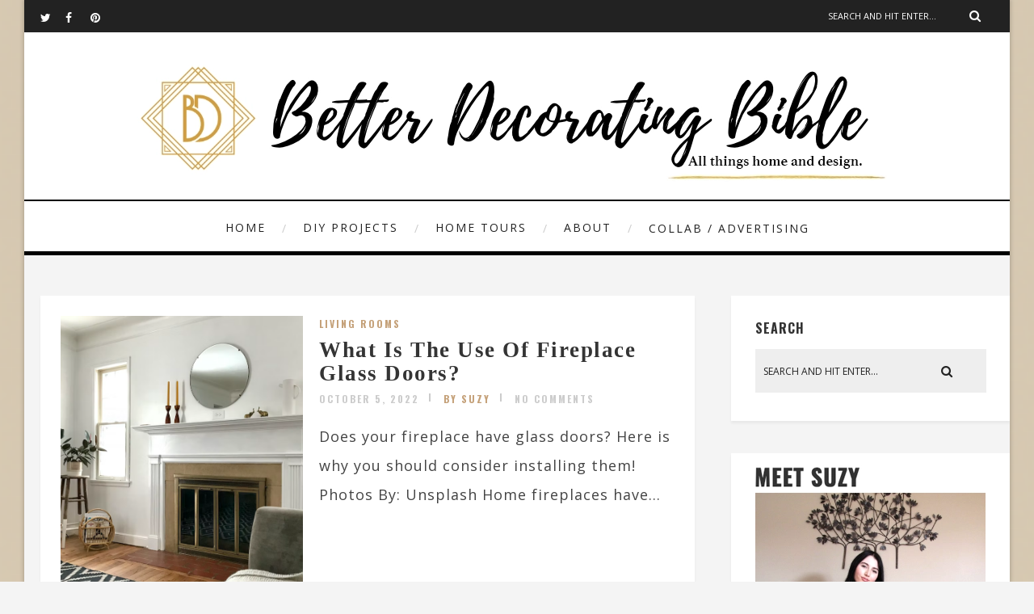

--- FILE ---
content_type: text/html; charset=UTF-8
request_url: https://betterdecoratingbible.com/tag/glass-doors-fireplace/
body_size: 73994
content:
<!DOCTYPE html>
<html lang="en-US" class="no-js" >
<!-- start -->
<head>

	
    <script async src="https://pagead2.googlesyndication.com/pagead/js/adsbygoogle.js?client=ca-pub-6428967080701016"
     crossorigin="anonymous"></script>
	
	<!-- Google tag (gtag.js) -->
<script async src="https://www.googletagmanager.com/gtag/js?id=G-1TVWKTQ66L"></script>
<script>
  window.dataLayer = window.dataLayer || [];
  function gtag(){dataLayer.push(arguments);}
  gtag('js', new Date());

  gtag('config', 'G-1TVWKTQ66L');
</script>


	<meta charset="UTF-8" />
	<meta name="viewport" content="width=device-width, initial-scale=1, maximum-scale=1" />
    <meta name="format-detection" content="telephone=no">
		
	<title>glass doors fireplace &#8211; BetterDecoratingBible</title>
<meta name='robots' content='max-image-preview:large' />
<link rel='dns-prefetch' href='//use.fontawesome.com' />
<link rel='dns-prefetch' href='//fonts.googleapis.com' />
<link rel="alternate" type="application/rss+xml" title="BetterDecoratingBible &raquo; Feed" href="https://betterdecoratingbible.com/feed/" />
<link rel="alternate" type="application/rss+xml" title="BetterDecoratingBible &raquo; Comments Feed" href="https://betterdecoratingbible.com/comments/feed/" />
<link rel="alternate" type="application/rss+xml" title="BetterDecoratingBible &raquo; glass doors fireplace Tag Feed" href="https://betterdecoratingbible.com/tag/glass-doors-fireplace/feed/" />
<style id='wp-img-auto-sizes-contain-inline-css' type='text/css'>
img:is([sizes=auto i],[sizes^="auto," i]){contain-intrinsic-size:3000px 1500px}
/*# sourceURL=wp-img-auto-sizes-contain-inline-css */
</style>
<link rel='stylesheet' id='ot-google-fonts-css' href='//fonts.googleapis.com/css?family=Oswald:700%7COpen+Sans:regular,700,italic%7CPlayfair+Display:regular,italic' type='text/css' media='all' />
<style id='wp-emoji-styles-inline-css' type='text/css'>

	img.wp-smiley, img.emoji {
		display: inline !important;
		border: none !important;
		box-shadow: none !important;
		height: 1em !important;
		width: 1em !important;
		margin: 0 0.07em !important;
		vertical-align: -0.1em !important;
		background: none !important;
		padding: 0 !important;
	}
/*# sourceURL=wp-emoji-styles-inline-css */
</style>
<style id='wp-block-library-inline-css' type='text/css'>
:root{--wp-block-synced-color:#7a00df;--wp-block-synced-color--rgb:122,0,223;--wp-bound-block-color:var(--wp-block-synced-color);--wp-editor-canvas-background:#ddd;--wp-admin-theme-color:#007cba;--wp-admin-theme-color--rgb:0,124,186;--wp-admin-theme-color-darker-10:#006ba1;--wp-admin-theme-color-darker-10--rgb:0,107,160.5;--wp-admin-theme-color-darker-20:#005a87;--wp-admin-theme-color-darker-20--rgb:0,90,135;--wp-admin-border-width-focus:2px}@media (min-resolution:192dpi){:root{--wp-admin-border-width-focus:1.5px}}.wp-element-button{cursor:pointer}:root .has-very-light-gray-background-color{background-color:#eee}:root .has-very-dark-gray-background-color{background-color:#313131}:root .has-very-light-gray-color{color:#eee}:root .has-very-dark-gray-color{color:#313131}:root .has-vivid-green-cyan-to-vivid-cyan-blue-gradient-background{background:linear-gradient(135deg,#00d084,#0693e3)}:root .has-purple-crush-gradient-background{background:linear-gradient(135deg,#34e2e4,#4721fb 50%,#ab1dfe)}:root .has-hazy-dawn-gradient-background{background:linear-gradient(135deg,#faaca8,#dad0ec)}:root .has-subdued-olive-gradient-background{background:linear-gradient(135deg,#fafae1,#67a671)}:root .has-atomic-cream-gradient-background{background:linear-gradient(135deg,#fdd79a,#004a59)}:root .has-nightshade-gradient-background{background:linear-gradient(135deg,#330968,#31cdcf)}:root .has-midnight-gradient-background{background:linear-gradient(135deg,#020381,#2874fc)}:root{--wp--preset--font-size--normal:16px;--wp--preset--font-size--huge:42px}.has-regular-font-size{font-size:1em}.has-larger-font-size{font-size:2.625em}.has-normal-font-size{font-size:var(--wp--preset--font-size--normal)}.has-huge-font-size{font-size:var(--wp--preset--font-size--huge)}.has-text-align-center{text-align:center}.has-text-align-left{text-align:left}.has-text-align-right{text-align:right}.has-fit-text{white-space:nowrap!important}#end-resizable-editor-section{display:none}.aligncenter{clear:both}.items-justified-left{justify-content:flex-start}.items-justified-center{justify-content:center}.items-justified-right{justify-content:flex-end}.items-justified-space-between{justify-content:space-between}.screen-reader-text{border:0;clip-path:inset(50%);height:1px;margin:-1px;overflow:hidden;padding:0;position:absolute;width:1px;word-wrap:normal!important}.screen-reader-text:focus{background-color:#ddd;clip-path:none;color:#444;display:block;font-size:1em;height:auto;left:5px;line-height:normal;padding:15px 23px 14px;text-decoration:none;top:5px;width:auto;z-index:100000}html :where(.has-border-color){border-style:solid}html :where([style*=border-top-color]){border-top-style:solid}html :where([style*=border-right-color]){border-right-style:solid}html :where([style*=border-bottom-color]){border-bottom-style:solid}html :where([style*=border-left-color]){border-left-style:solid}html :where([style*=border-width]){border-style:solid}html :where([style*=border-top-width]){border-top-style:solid}html :where([style*=border-right-width]){border-right-style:solid}html :where([style*=border-bottom-width]){border-bottom-style:solid}html :where([style*=border-left-width]){border-left-style:solid}html :where(img[class*=wp-image-]){height:auto;max-width:100%}:where(figure){margin:0 0 1em}html :where(.is-position-sticky){--wp-admin--admin-bar--position-offset:var(--wp-admin--admin-bar--height,0px)}@media screen and (max-width:600px){html :where(.is-position-sticky){--wp-admin--admin-bar--position-offset:0px}}

/*# sourceURL=wp-block-library-inline-css */
</style><style id='wp-block-archives-inline-css' type='text/css'>
.wp-block-archives{box-sizing:border-box}.wp-block-archives-dropdown label{display:block}
/*# sourceURL=https://betterdecoratingbible.com/wp-includes/blocks/archives/style.min.css */
</style>
<style id='wp-block-categories-inline-css' type='text/css'>
.wp-block-categories{box-sizing:border-box}.wp-block-categories.alignleft{margin-right:2em}.wp-block-categories.alignright{margin-left:2em}.wp-block-categories.wp-block-categories-dropdown.aligncenter{text-align:center}.wp-block-categories .wp-block-categories__label{display:block;width:100%}
/*# sourceURL=https://betterdecoratingbible.com/wp-includes/blocks/categories/style.min.css */
</style>
<style id='wp-block-heading-inline-css' type='text/css'>
h1:where(.wp-block-heading).has-background,h2:where(.wp-block-heading).has-background,h3:where(.wp-block-heading).has-background,h4:where(.wp-block-heading).has-background,h5:where(.wp-block-heading).has-background,h6:where(.wp-block-heading).has-background{padding:1.25em 2.375em}h1.has-text-align-left[style*=writing-mode]:where([style*=vertical-lr]),h1.has-text-align-right[style*=writing-mode]:where([style*=vertical-rl]),h2.has-text-align-left[style*=writing-mode]:where([style*=vertical-lr]),h2.has-text-align-right[style*=writing-mode]:where([style*=vertical-rl]),h3.has-text-align-left[style*=writing-mode]:where([style*=vertical-lr]),h3.has-text-align-right[style*=writing-mode]:where([style*=vertical-rl]),h4.has-text-align-left[style*=writing-mode]:where([style*=vertical-lr]),h4.has-text-align-right[style*=writing-mode]:where([style*=vertical-rl]),h5.has-text-align-left[style*=writing-mode]:where([style*=vertical-lr]),h5.has-text-align-right[style*=writing-mode]:where([style*=vertical-rl]),h6.has-text-align-left[style*=writing-mode]:where([style*=vertical-lr]),h6.has-text-align-right[style*=writing-mode]:where([style*=vertical-rl]){rotate:180deg}
/*# sourceURL=https://betterdecoratingbible.com/wp-includes/blocks/heading/style.min.css */
</style>
<style id='wp-block-image-inline-css' type='text/css'>
.wp-block-image>a,.wp-block-image>figure>a{display:inline-block}.wp-block-image img{box-sizing:border-box;height:auto;max-width:100%;vertical-align:bottom}@media not (prefers-reduced-motion){.wp-block-image img.hide{visibility:hidden}.wp-block-image img.show{animation:show-content-image .4s}}.wp-block-image[style*=border-radius] img,.wp-block-image[style*=border-radius]>a{border-radius:inherit}.wp-block-image.has-custom-border img{box-sizing:border-box}.wp-block-image.aligncenter{text-align:center}.wp-block-image.alignfull>a,.wp-block-image.alignwide>a{width:100%}.wp-block-image.alignfull img,.wp-block-image.alignwide img{height:auto;width:100%}.wp-block-image .aligncenter,.wp-block-image .alignleft,.wp-block-image .alignright,.wp-block-image.aligncenter,.wp-block-image.alignleft,.wp-block-image.alignright{display:table}.wp-block-image .aligncenter>figcaption,.wp-block-image .alignleft>figcaption,.wp-block-image .alignright>figcaption,.wp-block-image.aligncenter>figcaption,.wp-block-image.alignleft>figcaption,.wp-block-image.alignright>figcaption{caption-side:bottom;display:table-caption}.wp-block-image .alignleft{float:left;margin:.5em 1em .5em 0}.wp-block-image .alignright{float:right;margin:.5em 0 .5em 1em}.wp-block-image .aligncenter{margin-left:auto;margin-right:auto}.wp-block-image :where(figcaption){margin-bottom:1em;margin-top:.5em}.wp-block-image.is-style-circle-mask img{border-radius:9999px}@supports ((-webkit-mask-image:none) or (mask-image:none)) or (-webkit-mask-image:none){.wp-block-image.is-style-circle-mask img{border-radius:0;-webkit-mask-image:url('data:image/svg+xml;utf8,<svg viewBox="0 0 100 100" xmlns="http://www.w3.org/2000/svg"><circle cx="50" cy="50" r="50"/></svg>');mask-image:url('data:image/svg+xml;utf8,<svg viewBox="0 0 100 100" xmlns="http://www.w3.org/2000/svg"><circle cx="50" cy="50" r="50"/></svg>');mask-mode:alpha;-webkit-mask-position:center;mask-position:center;-webkit-mask-repeat:no-repeat;mask-repeat:no-repeat;-webkit-mask-size:contain;mask-size:contain}}:root :where(.wp-block-image.is-style-rounded img,.wp-block-image .is-style-rounded img){border-radius:9999px}.wp-block-image figure{margin:0}.wp-lightbox-container{display:flex;flex-direction:column;position:relative}.wp-lightbox-container img{cursor:zoom-in}.wp-lightbox-container img:hover+button{opacity:1}.wp-lightbox-container button{align-items:center;backdrop-filter:blur(16px) saturate(180%);background-color:#5a5a5a40;border:none;border-radius:4px;cursor:zoom-in;display:flex;height:20px;justify-content:center;opacity:0;padding:0;position:absolute;right:16px;text-align:center;top:16px;width:20px;z-index:100}@media not (prefers-reduced-motion){.wp-lightbox-container button{transition:opacity .2s ease}}.wp-lightbox-container button:focus-visible{outline:3px auto #5a5a5a40;outline:3px auto -webkit-focus-ring-color;outline-offset:3px}.wp-lightbox-container button:hover{cursor:pointer;opacity:1}.wp-lightbox-container button:focus{opacity:1}.wp-lightbox-container button:focus,.wp-lightbox-container button:hover,.wp-lightbox-container button:not(:hover):not(:active):not(.has-background){background-color:#5a5a5a40;border:none}.wp-lightbox-overlay{box-sizing:border-box;cursor:zoom-out;height:100vh;left:0;overflow:hidden;position:fixed;top:0;visibility:hidden;width:100%;z-index:100000}.wp-lightbox-overlay .close-button{align-items:center;cursor:pointer;display:flex;justify-content:center;min-height:40px;min-width:40px;padding:0;position:absolute;right:calc(env(safe-area-inset-right) + 16px);top:calc(env(safe-area-inset-top) + 16px);z-index:5000000}.wp-lightbox-overlay .close-button:focus,.wp-lightbox-overlay .close-button:hover,.wp-lightbox-overlay .close-button:not(:hover):not(:active):not(.has-background){background:none;border:none}.wp-lightbox-overlay .lightbox-image-container{height:var(--wp--lightbox-container-height);left:50%;overflow:hidden;position:absolute;top:50%;transform:translate(-50%,-50%);transform-origin:top left;width:var(--wp--lightbox-container-width);z-index:9999999999}.wp-lightbox-overlay .wp-block-image{align-items:center;box-sizing:border-box;display:flex;height:100%;justify-content:center;margin:0;position:relative;transform-origin:0 0;width:100%;z-index:3000000}.wp-lightbox-overlay .wp-block-image img{height:var(--wp--lightbox-image-height);min-height:var(--wp--lightbox-image-height);min-width:var(--wp--lightbox-image-width);width:var(--wp--lightbox-image-width)}.wp-lightbox-overlay .wp-block-image figcaption{display:none}.wp-lightbox-overlay button{background:none;border:none}.wp-lightbox-overlay .scrim{background-color:#fff;height:100%;opacity:.9;position:absolute;width:100%;z-index:2000000}.wp-lightbox-overlay.active{visibility:visible}@media not (prefers-reduced-motion){.wp-lightbox-overlay.active{animation:turn-on-visibility .25s both}.wp-lightbox-overlay.active img{animation:turn-on-visibility .35s both}.wp-lightbox-overlay.show-closing-animation:not(.active){animation:turn-off-visibility .35s both}.wp-lightbox-overlay.show-closing-animation:not(.active) img{animation:turn-off-visibility .25s both}.wp-lightbox-overlay.zoom.active{animation:none;opacity:1;visibility:visible}.wp-lightbox-overlay.zoom.active .lightbox-image-container{animation:lightbox-zoom-in .4s}.wp-lightbox-overlay.zoom.active .lightbox-image-container img{animation:none}.wp-lightbox-overlay.zoom.active .scrim{animation:turn-on-visibility .4s forwards}.wp-lightbox-overlay.zoom.show-closing-animation:not(.active){animation:none}.wp-lightbox-overlay.zoom.show-closing-animation:not(.active) .lightbox-image-container{animation:lightbox-zoom-out .4s}.wp-lightbox-overlay.zoom.show-closing-animation:not(.active) .lightbox-image-container img{animation:none}.wp-lightbox-overlay.zoom.show-closing-animation:not(.active) .scrim{animation:turn-off-visibility .4s forwards}}@keyframes show-content-image{0%{visibility:hidden}99%{visibility:hidden}to{visibility:visible}}@keyframes turn-on-visibility{0%{opacity:0}to{opacity:1}}@keyframes turn-off-visibility{0%{opacity:1;visibility:visible}99%{opacity:0;visibility:visible}to{opacity:0;visibility:hidden}}@keyframes lightbox-zoom-in{0%{transform:translate(calc((-100vw + var(--wp--lightbox-scrollbar-width))/2 + var(--wp--lightbox-initial-left-position)),calc(-50vh + var(--wp--lightbox-initial-top-position))) scale(var(--wp--lightbox-scale))}to{transform:translate(-50%,-50%) scale(1)}}@keyframes lightbox-zoom-out{0%{transform:translate(-50%,-50%) scale(1);visibility:visible}99%{visibility:visible}to{transform:translate(calc((-100vw + var(--wp--lightbox-scrollbar-width))/2 + var(--wp--lightbox-initial-left-position)),calc(-50vh + var(--wp--lightbox-initial-top-position))) scale(var(--wp--lightbox-scale));visibility:hidden}}
/*# sourceURL=https://betterdecoratingbible.com/wp-includes/blocks/image/style.min.css */
</style>
<style id='wp-block-paragraph-inline-css' type='text/css'>
.is-small-text{font-size:.875em}.is-regular-text{font-size:1em}.is-large-text{font-size:2.25em}.is-larger-text{font-size:3em}.has-drop-cap:not(:focus):first-letter{float:left;font-size:8.4em;font-style:normal;font-weight:100;line-height:.68;margin:.05em .1em 0 0;text-transform:uppercase}body.rtl .has-drop-cap:not(:focus):first-letter{float:none;margin-left:.1em}p.has-drop-cap.has-background{overflow:hidden}:root :where(p.has-background){padding:1.25em 2.375em}:where(p.has-text-color:not(.has-link-color)) a{color:inherit}p.has-text-align-left[style*="writing-mode:vertical-lr"],p.has-text-align-right[style*="writing-mode:vertical-rl"]{rotate:180deg}
/*# sourceURL=https://betterdecoratingbible.com/wp-includes/blocks/paragraph/style.min.css */
</style>
<style id='global-styles-inline-css' type='text/css'>
:root{--wp--preset--aspect-ratio--square: 1;--wp--preset--aspect-ratio--4-3: 4/3;--wp--preset--aspect-ratio--3-4: 3/4;--wp--preset--aspect-ratio--3-2: 3/2;--wp--preset--aspect-ratio--2-3: 2/3;--wp--preset--aspect-ratio--16-9: 16/9;--wp--preset--aspect-ratio--9-16: 9/16;--wp--preset--color--black: #000000;--wp--preset--color--cyan-bluish-gray: #abb8c3;--wp--preset--color--white: #ffffff;--wp--preset--color--pale-pink: #f78da7;--wp--preset--color--vivid-red: #cf2e2e;--wp--preset--color--luminous-vivid-orange: #ff6900;--wp--preset--color--luminous-vivid-amber: #fcb900;--wp--preset--color--light-green-cyan: #7bdcb5;--wp--preset--color--vivid-green-cyan: #00d084;--wp--preset--color--pale-cyan-blue: #8ed1fc;--wp--preset--color--vivid-cyan-blue: #0693e3;--wp--preset--color--vivid-purple: #9b51e0;--wp--preset--gradient--vivid-cyan-blue-to-vivid-purple: linear-gradient(135deg,rgb(6,147,227) 0%,rgb(155,81,224) 100%);--wp--preset--gradient--light-green-cyan-to-vivid-green-cyan: linear-gradient(135deg,rgb(122,220,180) 0%,rgb(0,208,130) 100%);--wp--preset--gradient--luminous-vivid-amber-to-luminous-vivid-orange: linear-gradient(135deg,rgb(252,185,0) 0%,rgb(255,105,0) 100%);--wp--preset--gradient--luminous-vivid-orange-to-vivid-red: linear-gradient(135deg,rgb(255,105,0) 0%,rgb(207,46,46) 100%);--wp--preset--gradient--very-light-gray-to-cyan-bluish-gray: linear-gradient(135deg,rgb(238,238,238) 0%,rgb(169,184,195) 100%);--wp--preset--gradient--cool-to-warm-spectrum: linear-gradient(135deg,rgb(74,234,220) 0%,rgb(151,120,209) 20%,rgb(207,42,186) 40%,rgb(238,44,130) 60%,rgb(251,105,98) 80%,rgb(254,248,76) 100%);--wp--preset--gradient--blush-light-purple: linear-gradient(135deg,rgb(255,206,236) 0%,rgb(152,150,240) 100%);--wp--preset--gradient--blush-bordeaux: linear-gradient(135deg,rgb(254,205,165) 0%,rgb(254,45,45) 50%,rgb(107,0,62) 100%);--wp--preset--gradient--luminous-dusk: linear-gradient(135deg,rgb(255,203,112) 0%,rgb(199,81,192) 50%,rgb(65,88,208) 100%);--wp--preset--gradient--pale-ocean: linear-gradient(135deg,rgb(255,245,203) 0%,rgb(182,227,212) 50%,rgb(51,167,181) 100%);--wp--preset--gradient--electric-grass: linear-gradient(135deg,rgb(202,248,128) 0%,rgb(113,206,126) 100%);--wp--preset--gradient--midnight: linear-gradient(135deg,rgb(2,3,129) 0%,rgb(40,116,252) 100%);--wp--preset--font-size--small: 13px;--wp--preset--font-size--medium: 20px;--wp--preset--font-size--large: 36px;--wp--preset--font-size--x-large: 42px;--wp--preset--spacing--20: 0.44rem;--wp--preset--spacing--30: 0.67rem;--wp--preset--spacing--40: 1rem;--wp--preset--spacing--50: 1.5rem;--wp--preset--spacing--60: 2.25rem;--wp--preset--spacing--70: 3.38rem;--wp--preset--spacing--80: 5.06rem;--wp--preset--shadow--natural: 6px 6px 9px rgba(0, 0, 0, 0.2);--wp--preset--shadow--deep: 12px 12px 50px rgba(0, 0, 0, 0.4);--wp--preset--shadow--sharp: 6px 6px 0px rgba(0, 0, 0, 0.2);--wp--preset--shadow--outlined: 6px 6px 0px -3px rgb(255, 255, 255), 6px 6px rgb(0, 0, 0);--wp--preset--shadow--crisp: 6px 6px 0px rgb(0, 0, 0);}:where(.is-layout-flex){gap: 0.5em;}:where(.is-layout-grid){gap: 0.5em;}body .is-layout-flex{display: flex;}.is-layout-flex{flex-wrap: wrap;align-items: center;}.is-layout-flex > :is(*, div){margin: 0;}body .is-layout-grid{display: grid;}.is-layout-grid > :is(*, div){margin: 0;}:where(.wp-block-columns.is-layout-flex){gap: 2em;}:where(.wp-block-columns.is-layout-grid){gap: 2em;}:where(.wp-block-post-template.is-layout-flex){gap: 1.25em;}:where(.wp-block-post-template.is-layout-grid){gap: 1.25em;}.has-black-color{color: var(--wp--preset--color--black) !important;}.has-cyan-bluish-gray-color{color: var(--wp--preset--color--cyan-bluish-gray) !important;}.has-white-color{color: var(--wp--preset--color--white) !important;}.has-pale-pink-color{color: var(--wp--preset--color--pale-pink) !important;}.has-vivid-red-color{color: var(--wp--preset--color--vivid-red) !important;}.has-luminous-vivid-orange-color{color: var(--wp--preset--color--luminous-vivid-orange) !important;}.has-luminous-vivid-amber-color{color: var(--wp--preset--color--luminous-vivid-amber) !important;}.has-light-green-cyan-color{color: var(--wp--preset--color--light-green-cyan) !important;}.has-vivid-green-cyan-color{color: var(--wp--preset--color--vivid-green-cyan) !important;}.has-pale-cyan-blue-color{color: var(--wp--preset--color--pale-cyan-blue) !important;}.has-vivid-cyan-blue-color{color: var(--wp--preset--color--vivid-cyan-blue) !important;}.has-vivid-purple-color{color: var(--wp--preset--color--vivid-purple) !important;}.has-black-background-color{background-color: var(--wp--preset--color--black) !important;}.has-cyan-bluish-gray-background-color{background-color: var(--wp--preset--color--cyan-bluish-gray) !important;}.has-white-background-color{background-color: var(--wp--preset--color--white) !important;}.has-pale-pink-background-color{background-color: var(--wp--preset--color--pale-pink) !important;}.has-vivid-red-background-color{background-color: var(--wp--preset--color--vivid-red) !important;}.has-luminous-vivid-orange-background-color{background-color: var(--wp--preset--color--luminous-vivid-orange) !important;}.has-luminous-vivid-amber-background-color{background-color: var(--wp--preset--color--luminous-vivid-amber) !important;}.has-light-green-cyan-background-color{background-color: var(--wp--preset--color--light-green-cyan) !important;}.has-vivid-green-cyan-background-color{background-color: var(--wp--preset--color--vivid-green-cyan) !important;}.has-pale-cyan-blue-background-color{background-color: var(--wp--preset--color--pale-cyan-blue) !important;}.has-vivid-cyan-blue-background-color{background-color: var(--wp--preset--color--vivid-cyan-blue) !important;}.has-vivid-purple-background-color{background-color: var(--wp--preset--color--vivid-purple) !important;}.has-black-border-color{border-color: var(--wp--preset--color--black) !important;}.has-cyan-bluish-gray-border-color{border-color: var(--wp--preset--color--cyan-bluish-gray) !important;}.has-white-border-color{border-color: var(--wp--preset--color--white) !important;}.has-pale-pink-border-color{border-color: var(--wp--preset--color--pale-pink) !important;}.has-vivid-red-border-color{border-color: var(--wp--preset--color--vivid-red) !important;}.has-luminous-vivid-orange-border-color{border-color: var(--wp--preset--color--luminous-vivid-orange) !important;}.has-luminous-vivid-amber-border-color{border-color: var(--wp--preset--color--luminous-vivid-amber) !important;}.has-light-green-cyan-border-color{border-color: var(--wp--preset--color--light-green-cyan) !important;}.has-vivid-green-cyan-border-color{border-color: var(--wp--preset--color--vivid-green-cyan) !important;}.has-pale-cyan-blue-border-color{border-color: var(--wp--preset--color--pale-cyan-blue) !important;}.has-vivid-cyan-blue-border-color{border-color: var(--wp--preset--color--vivid-cyan-blue) !important;}.has-vivid-purple-border-color{border-color: var(--wp--preset--color--vivid-purple) !important;}.has-vivid-cyan-blue-to-vivid-purple-gradient-background{background: var(--wp--preset--gradient--vivid-cyan-blue-to-vivid-purple) !important;}.has-light-green-cyan-to-vivid-green-cyan-gradient-background{background: var(--wp--preset--gradient--light-green-cyan-to-vivid-green-cyan) !important;}.has-luminous-vivid-amber-to-luminous-vivid-orange-gradient-background{background: var(--wp--preset--gradient--luminous-vivid-amber-to-luminous-vivid-orange) !important;}.has-luminous-vivid-orange-to-vivid-red-gradient-background{background: var(--wp--preset--gradient--luminous-vivid-orange-to-vivid-red) !important;}.has-very-light-gray-to-cyan-bluish-gray-gradient-background{background: var(--wp--preset--gradient--very-light-gray-to-cyan-bluish-gray) !important;}.has-cool-to-warm-spectrum-gradient-background{background: var(--wp--preset--gradient--cool-to-warm-spectrum) !important;}.has-blush-light-purple-gradient-background{background: var(--wp--preset--gradient--blush-light-purple) !important;}.has-blush-bordeaux-gradient-background{background: var(--wp--preset--gradient--blush-bordeaux) !important;}.has-luminous-dusk-gradient-background{background: var(--wp--preset--gradient--luminous-dusk) !important;}.has-pale-ocean-gradient-background{background: var(--wp--preset--gradient--pale-ocean) !important;}.has-electric-grass-gradient-background{background: var(--wp--preset--gradient--electric-grass) !important;}.has-midnight-gradient-background{background: var(--wp--preset--gradient--midnight) !important;}.has-small-font-size{font-size: var(--wp--preset--font-size--small) !important;}.has-medium-font-size{font-size: var(--wp--preset--font-size--medium) !important;}.has-large-font-size{font-size: var(--wp--preset--font-size--large) !important;}.has-x-large-font-size{font-size: var(--wp--preset--font-size--x-large) !important;}
/*# sourceURL=global-styles-inline-css */
</style>

<style id='classic-theme-styles-inline-css' type='text/css'>
/*! This file is auto-generated */
.wp-block-button__link{color:#fff;background-color:#32373c;border-radius:9999px;box-shadow:none;text-decoration:none;padding:calc(.667em + 2px) calc(1.333em + 2px);font-size:1.125em}.wp-block-file__button{background:#32373c;color:#fff;text-decoration:none}
/*# sourceURL=/wp-includes/css/classic-themes.min.css */
</style>
<link rel='stylesheet' id='prettyphoto-css' href='https://betterdecoratingbible.com/wp-content/themes/amory/css/prettyPhoto.css?ver=6.9' type='text/css' media='all' />
<link rel='stylesheet' id='style-css' href='https://betterdecoratingbible.com/wp-content/themes/amory/style.css?ver=6.9' type='text/css' media='all' />
<style id='style-inline-css' type='text/css'>


.block_footer_text, .quote-category .blogpostcategory, .quote-widget p, .quote-widget {font-family: Playfair Display, "Helvetica Neue", Arial, Helvetica, Verdana, sans-serif;}
body {	 
	background:#f4f4f4   !important;
	color:#525452;
	font-family: Open Sans, "Helvetica Neue", Arial, Helvetica, Verdana, sans-serif;
	font-size: 18px;
	font-weight: normal;
}

::selection { background: #000; color:#fff; text-shadow: none; }

h1, h2, h3, h4, h5, h6, .block1 p, .hebe .tp-tab-desc, .post-meta a, .blog-category a, .pmc-home-products-title, .gyges .tp-tab-title {font-family: Oswald, "Helvetica Neue", Arial, Helvetica, Verdana, sans-serif;}
h1 { 	
	color:#333;
	font-size: 40px !important;
	}
	
h2, .term-description p { 	
	color:#333;
	font-size: 36px !important;
	}

h3 { 	
	color:#333;
	font-size: 30px !important;
	}

h4 { 	
	color:#333;
	font-size: 26px !important;
	}	
	
h5 { 	
	color:#333;
	font-size: 22px !important;
	}	

h6 { 	
	color:#333;
	font-size: 18px !important;
	}	

.pagenav a {font-family: Open Sans !important;
			  font-size: 14px;
			  font-weight:normal;
			  color:#222222;
}
.block1_lower_text p,.widget_wysija_cont .updated, .widget_wysija_cont .login .message, p.edd-logged-in, #edd_login_form, #edd_login_form p  {font-family: Open Sans, "Helvetica Neue", Arial, Helvetica, Verdana, sans-serif !important;color:#444;font-size:14px;}

a, select, input, textarea, button{ color:#343434;}
h3#reply-title, select, input, textarea, button, .link-category .title a{font-family: Open Sans, "Helvetica Neue", Arial, Helvetica, Verdana, sans-serif;}

.prev-post-title, .next-post-title, .blogmore, .more-link, .widget_products a span, .widget_top_rated_products a span, .widget_recently_viewed_products a span {font-family: Oswald, "Helvetica Neue", Arial, Helvetica, Verdana, sans-serif;}

/* ***********************
--------------------------------------
------------MAIN COLOR----------
--------------------------------------
*********************** */

a:hover, span, .current-menu-item a, .blogmore, .more-link, .pagenav.fixedmenu li a:hover, .widget ul li a:hover,.pagenav.fixedmenu li.current-menu-item > a,.block2_text a,
.blogcontent a, .sentry a, .post-meta a:hover, .sidebar .social_icons i:hover,.blog_social .addthis_toolbox a:hover, .addthis_toolbox a:hover, .content.blog .single-date, a.post-meta-author, .block1_text p,
.grid .blog-category a, .pmc-main-menu li.colored a, #footer .widget ul li a:hover, .sidebar .widget ul li a:hover, #footer a:hover, .woocommerce ul.products li.product h3:hover,
.woocommerce .woocommerce-breadcrumb a:hover, .widget_products a span:hover, .widget_top_rated_products a span:hover, .widget_recently_viewed_products a span:hover

{
	color:#c4a078;
}

.su-quote-style-default  {border-left:5px solid #c4a078;}
.addthis_toolbox a i:hover, .cartTopDetails .product_list_widget  li a:hover {color:#c4a078 !important;}
 
/* ***********************
--------------------------------------
------------BACKGROUND MAIN COLOR----------
--------------------------------------
*********************** */

.top-cart, .widget_tag_cloud a:hover, .sidebar .widget_search #searchsubmit,
.specificComment .comment-reply-link:hover, #submit:hover,  .wpcf7-submit:hover, #submit:hover,
.link-title-previous:hover, .link-title-next:hover, .specificComment .comment-edit-link:hover, .specificComment .comment-reply-link:hover, h3#reply-title small a:hover, .pagenav li a:after,
.widget_wysija_cont .wysija-submit,.widget ul li:before, #footer .widget_search #searchsubmit, .amory-read-more a:hover, .blogpost .tags a:hover,
.mainwrap.single-default.sidebar .link-title-next:hover, .mainwrap.single-default.sidebar .link-title-previous:hover, .amory-home-deals-more a:hover, .top-search-form i:hover, .edd-submit.button.blue:hover,
ul#menu-top-menu, a.catlink:hover, .woocommerce ul.products li.product a.button.add_to_cart_button:hover, .woocommerce-page ul.products li.product a.button.add_to_cart_button:hover, .cartTopDetails .product_list_widget  .buttons a:hover,
.woocommerce .cart .button:hover, .woocommerce .cart input.button:hover,
.woocommerce #respond input#submit.alt:hover, .woocommerce a.button.alt:hover, .woocommerce button.button.alt:hover, .woocommerce input.button.alt:hover,
.woocommerce-page input.button:hover, .woocommerce input.button:hover, .woocommerce-page #respond input#submit:hover, .woocommerce .widget_price_filter .price_slider_amount .button:hover,
nav.woocommerce-MyAccount-navigation li a:hover, .woocommerce-Message.woocommerce-Message--info.woocommerce-info a:hover,.woocommerce a.button:hover, .woocommerce-page a.button:hover,
.woocommerce a.added_to_cart:hover, .woocommerce-page a.added_to_cart:hover, .widget_product_search input[type=submit]:hover
  {
	background:#c4a078 ;
}
.woocommerce .widget_price_filter .ui-slider .ui-slider-range, .woocommerce .widget_price_filter .ui-slider .ui-slider-handle {background-color:#c4a078 ;}
.pagenav  li li a:hover {background:none;}
.edd-submit.button.blue:hover, .cart_item.edd_checkout a:hover,  .woocommerce-tabs ul.tabs li:hover, .description_tab.active, .woocommerce div.product .woocommerce-tabs ul.tabs li.active
 {background:#c4a078 !important;}
.link-title-previous:hover, .link-title-next:hover {color:#fff;}
#headerwrap {background:#ffffff;}
.pagenav {background:#ffffff;}


#amory-slider-wrapper, .amory-rev-slider {padding-top:7px;}

 /* ***********************
--------------------------------------
------------BOXED---------------------
-----------------------------------*/
 header,.outerpagewrap{background:none !important;}
header,.outerpagewrap,.mainwrap, div#amory-slider-wrapper, .block1 a, .block2, .custom-layout,.sidebars-wrap,#footer{background-color:#f4f4f4 ;}
@media screen and (min-width:1220px){
body {width:1220px !important;margin:0 auto !important;}
.top-nav ul{margin-right: -21px !important;}
.mainwrap.shop {float:none;}
.pagenav.fixedmenu { width: 1220px !important;}
.bottom-support-tab,.totop{right:5px;}
	body {
	background:#f4f4f4 url("http://betterdecoratingbible.com/wp-content/uploads/2023/07/Screenshot-2023-07-08-at-4.37.43-PM.png")  !important; 
	background-attachment:fixed !important;
	background-size:cover !important; 
	-webkit-box-shadow: 0px 0px 5px 1px rgba(0,0,0,0.2);
-moz-box-shadow: 0px 0px 5px 1px rgba(0,0,0,0.2);
box-shadow: 0px 0px 5px 1px rgba(0,0,0,0.2);
	}	
 	
}
 
    
.top-wrapper {background:#222; color:#ffffff}
.top-wrapper i, .top-wrapper a, .top-wrapper div, .top-wrapper form input, .top-wrapper form i{color:#ffffff !important;}
.top-left .menu > li > a:hover {color:#c4a078 !important;}

.pagenav {background:#ffffff;border-top:2px solid #000;border-bottom:5px solid #000;}

/*hide header*/

/*footer style option*/
#footer {background: #ffffff}
#footer p, #footer div, #footer a, #footer input, #footer, #footer h1, #footer h2, #footer h3 , #footer h4 , #footer i{color:#222222} 


/*woocommerce columns*/
/* ***********************
--------------------------------------
------------CUSTOM CSS----------
--------------------------------------
*********************** */

/*Here you can add custom CSS*/

.footer_widget1, .footer_widget2, .footer_widget3 {margin-bottom:90px;}
.sidebars-wrap .widget.category_select_slider_posts > div {margin-bottom:27px;}
.menu ul.sub-menu, .menu ul.children {margin-top:62px;}
@media screen and (min-width:0px) and (max-width:1220px){
    .blogimage img, .blogsingleimage img, .related img, #slider-category img{width:100%;height:auto;max-width:100%}
}
.nocomments {display:none;}
.addthis_toolbox {margin-top:7px;}
/*# sourceURL=style-inline-css */
</style>
<!--n2css--><!--n2js--><script type="text/javascript" src="https://betterdecoratingbible.com/wp-includes/js/jquery/jquery-migrate.min.js?ver=3.4.1" id="jquery-migrate-js"></script>
<script type="text/javascript" src="https://betterdecoratingbible.com/wp-includes/js/jquery/jquery.min.js?ver=3.7.1" id="jquery-core-js"></script>
<script type="text/javascript" src="https://betterdecoratingbible.com/wp-content/themes/amory/js/jquery.fitvids.js?ver=1" id="fitvideos-js"></script>
<script type="text/javascript" src="https://betterdecoratingbible.com/wp-content/themes/amory/js/jquery.bxslider.js?ver=1" id="bxSlider-js"></script>
<script type="text/javascript" src="https://betterdecoratingbible.com/wp-content/themes/amory/js/pmc_infinity.js?ver=1" id="infinity-js"></script>
<script type="text/javascript" src="https://use.fontawesome.com/30ede005b9.js" id="font-awesome_pms-js"></script>
<link rel="https://api.w.org/" href="https://betterdecoratingbible.com/wp-json/" /><link rel="alternate" title="JSON" type="application/json" href="https://betterdecoratingbible.com/wp-json/wp/v2/tags/4976" /><link rel="EditURI" type="application/rsd+xml" title="RSD" href="https://betterdecoratingbible.com/xmlrpc.php?rsd" />
<meta name="generator" content="WordPress 6.9" />
<!-- start Simple Custom CSS and JS -->
<style type="text/css">
/* Add your CSS code here.

For example:
.example {
    color: red;
}

For brushing up on your CSS knowledge, check out http://www.w3schools.com/css/css_syntax.asp

End of comment */ 

/* removes featured image from showing up above title of post */ 


.blogsingleimage {
	display:none;
}


/* removes infiniti scrolling/ load more posts */ 

.infinity-more {
    display: none;
}

/* font for title of blog posts in boxed on front page */ 


.mainwrap.blog.sidebar.grid h2.title, .mainwrap.single-default.sidebar.grid h2.title {
    font-size: 27px !important;
    font-family: serif !important;
}


/* removes spacing above and below logo header */ 

div#logo {
    margin: 0px 0 0px 0;
}

/* removes padding above footer*/ 

#footer {
    padding-top: 0px;
    margin-top: 0px;
}

/* center text in footer*/ 

#footerb .copyright {
    text-align: center;
}

/* removes white block for footer */ 

#footer {
    display: none;
}

/* Sidebar size */ 

.mainwrap.blog.sidebar .sidebar, .mainwrap.single-default.sidebar .sidebar, .mainwrap.sidebar .sidebar {
    margin: 0px 40px 0px 0px;
}


span { 
	color: #525452 !important;
}</style>
<!-- end Simple Custom CSS and JS -->
<link rel='stylesheet' id='pgntn_stylesheet-css' href='https://betterdecoratingbible.com/wp-content/plugins/pagination/css/nav-style.css?ver=1.2.7' type='text/css' media='all' />
</head>		
<!-- start body -->
<body class="archive tag tag-glass-doors-fireplace tag-4976 wp-theme-amory wp-child-theme-amory-child amory_boxed" >
	<!-- start header -->
			<!-- fixed menu -->		
				
						<div class="pagenav fixedmenu">						
				<div class="holder-fixedmenu">							
					<div class="logo-fixedmenu">								
											<a href="https://betterdecoratingbible.com/"><img src="http://betterdecoratingbible.com/wp-content/uploads/2023/07/1-transparent-logo.png" alt="BetterDecoratingBible - Home, Interior Design, Interior Decorating, Tips, Ideas, Advice, remodeling, renovating, updating, arranging furniture, and Inspiration for your home!" ></a>
										</div>
						<div class="menu-fixedmenu home">
						<ul id="menu-bdb-menu" class="menu"><li id="menu-item-534-5380" class="menu-item menu-item-type-custom menu-item-object-custom"><a  href="http://www.betterdecoratingbible.com">HOME</a></li>
<li id="menu-item-5875-19393" class="menu-item menu-item-type-custom menu-item-object-custom"><a  href="https://betterdecoratingbible.com/diy/">DIY PROJECTS</a></li>
<li id="menu-item-353-19389" class="menu-item menu-item-type-custom menu-item-object-custom"><a  href="https://betterdecoratingbible.com/home-tours/">HOME TOURS</a></li>
<li id="menu-item-880-23188" class="menu-item menu-item-type-post_type menu-item-object-page"><a  href="https://betterdecoratingbible.com/about/">ABOUT</a></li>
<li id="menu-item-5293-23368" class="menu-item menu-item-type-post_type menu-item-object-page"><a  href="https://betterdecoratingbible.com/advertising/">COLLAB / ADVERTISING</a></li>
</ul>	
					</div>
				</div>	
			</div>
			
			
			
							<header>
				<!-- top bar -->
									<div class="top-wrapper">
						<div class="top-wrapper-content">
							<div class="top-left">
										<div class="widgett">		
			<div class="social_icons">
				<div><a target="_blank"  href="https://twitter.com/betterblogs" title="Twitter"><i class="fa fa-twitter"></i></a><a target="_blank"  href="https://www.facebook.com/BetterDecoratingBible" title="Facebook"><i class="fa fa-facebook"></i></a><a target="_blank"  href="https://www.pinterest.ca/suzyatbdb/" title="Pinterest"><i class="fa fa-pinterest"></i></a></div>
			</div>
		</div>	
									</div>
							
									
							<div class="top-right">
																<div class="widget widget_search"><form method="get" id="searchform" class="searchform" action="https://betterdecoratingbible.com/" >
	<input type="text" value="" name="s" id="s" />
	<i class="fa fa-search search-desktop"></i>
	</form></div>							</div>
						</div>
					</div>
								
					<div id="headerwrap">			
						<!-- logo and main menu -->
						<div id="header">
							<div class="header-image">
							<!-- respoonsive menu main-->
							<!-- respoonsive menu no scrool bar -->
							<div class="respMenu noscroll">
								<div class="resp_menu_button"><i class="fa fa-list-ul fa-2x"></i></div>
									
							</div>	
							<!-- logo -->
							<div class="logo-inner">
								<div id="logo" class="">
																		<a href="https://betterdecoratingbible.com/"><img src="									http://betterdecoratingbible.com/wp-content/uploads/2023/07/website-logo.webp" alt="BetterDecoratingBible - Home, Interior Design, Interior Decorating, Tips, Ideas, Advice, remodeling, renovating, updating, arranging furniture, and Inspiration for your home!" /></a>
								</div>
																	
							</div>	
							</div>
							<!-- main menu -->
							<div class="pagenav"> 	
								<div class="pmc-main-menu">
								<ul id="menu-main-menu-container" class="menu"><li id="menu-item-3723-5380" class="menu-item menu-item-type-custom menu-item-object-custom"><a  href="http://www.betterdecoratingbible.com">HOME</a></li>
<li id="menu-item-8390-19393" class="menu-item menu-item-type-custom menu-item-object-custom"><a  href="https://betterdecoratingbible.com/diy/">DIY PROJECTS</a></li>
<li id="menu-item-4463-19389" class="menu-item menu-item-type-custom menu-item-object-custom"><a  href="https://betterdecoratingbible.com/home-tours/">HOME TOURS</a></li>
<li id="menu-item-7021-23188" class="menu-item menu-item-type-post_type menu-item-object-page"><a  href="https://betterdecoratingbible.com/about/">ABOUT</a></li>
<li id="menu-item-6024-23368" class="menu-item menu-item-type-post_type menu-item-object-page"><a  href="https://betterdecoratingbible.com/advertising/">COLLAB / ADVERTISING</a></li>
</ul>											
								</div> 	
							</div> 
						</div>
					</div> 	
					
				</header>	
				
						
					
									
								

<!-- main content start -->
<div class="mainwrap blog  sidebar grid">
	<div class="main clearfix">		
		<div class="content blog">
						<div id="pmc-tabs">
								<div class="pmc-tabs">
					<div id="tabs-1" >
					
		
					
	
							
	
	
	

	<div class="blogpostcategory">					
			

			<a class="overdefultlink" href="https://betterdecoratingbible.com/2022/10/05/what-is-the-use-of-fireplace-glass-doors/">
			<div class="overdefult">
			</div>
			</a>

			<div class="blogimage">	
				<div class="loading"></div>		
				<a href="https://betterdecoratingbible.com/2022/10/05/what-is-the-use-of-fireplace-glass-doors/" rel="bookmark" title="Permanent Link to What Is The Use Of Fireplace Glass Doors?"><img width="637" height="770" src="https://betterdecoratingbible.com/wp-content/uploads/2022/10/fireplace-glass-doors-how-to-install.png" class="attachment-amory-postBlock size-amory-postBlock wp-post-image" alt="" decoding="async" srcset="https://betterdecoratingbible.com/wp-content/uploads/2022/10/fireplace-glass-doors-how-to-install.png 697w, https://betterdecoratingbible.com/wp-content/uploads/2022/10/fireplace-glass-doors-how-to-install-248x300.png 248w" sizes="(max-width: 637px) 100vw, 637px" /></a>
			</div>
								<div class="entry grid">
		<div class = "meta">		
			<div class="blogContent">
				<div class="topBlog">	
					<div class="blog-category"><em><a href="https://betterdecoratingbible.com/category/living-rooms/" >Living Rooms</a></em> </div>
					<h2 class="title"><a href="https://betterdecoratingbible.com/2022/10/05/what-is-the-use-of-fireplace-glass-doors/" rel="bookmark" title="Permanent Link to What Is The Use Of Fireplace Glass Doors?">What Is The Use Of Fireplace Glass Doors?</a></h2>
										<div class = "post-meta">
												<a class="post-meta-time" href="https://betterdecoratingbible.com/2022/10/05/">October 5, 2022</a> <a class="post-meta-author" href="http://BetterDecoratingBible.com">by Suzy</a> <a href="https://betterdecoratingbible.com/2022/10/05/what-is-the-use-of-fireplace-glass-doors/#commentform">No Comments</a>				
					</div>
					 <!-- end of post meta -->
				</div>				
				<div class="blogcontent">Does your fireplace have glass doors? Here is why you should consider installing them! Photos By: Unsplash Home fireplaces have...</div>
						
				<div class="bottomBlog">
			
										
					<div class="blog_social"> Share: <div class="addthis_toolbox"><div class="custom_images"><a class="addthis_button_facebook" addthis:url="https://betterdecoratingbible.com/2022/10/05/what-is-the-use-of-fireplace-glass-doors/" addthis:title="What Is The Use Of Fireplace Glass Doors?" ><i class="fa fa-facebook"></i></a><a class="addthis_button_twitter" addthis:url="https://betterdecoratingbible.com/2022/10/05/what-is-the-use-of-fireplace-glass-doors/" addthis:title="What Is The Use Of Fireplace Glass Doors?"><i class="fa fa-twitter"></i></a><a class="addthis_button_pinterest_share" addthis:url="https://betterdecoratingbible.com/2022/10/05/what-is-the-use-of-fireplace-glass-doors/" addthis:title="What Is The Use Of Fireplace Glass Doors?"><i class="fa fa-pinterest"></i></a><a class="addthis_button_google_plusone_share" addthis:url="https://betterdecoratingbible.com/2022/10/05/what-is-the-use-of-fireplace-glass-doors/" g:plusone:count="false" addthis:title="What Is The Use Of Fireplace Glass Doors?"><i class="fa fa-google-plus"></i></a><a class="addthis_button_whatsapp" addthis:url="https://betterdecoratingbible.com/2022/10/05/what-is-the-use-of-fireplace-glass-doors/" addthis:title="What Is The Use Of Fireplace Glass Doors?"><i class="fa fa-whatsapp"></i></a></div><script type="text/javascript" src="https://s7.addthis.com/js/300/addthis_widget.js"></script></div></div>
										
					 <!-- end of socials -->
					
										<!-- end of reading -->
					
				</div> 
		
		 <!-- end of bottom blog -->
			</div>
			
			
		
</div>		
	</div>
	</div>
	
			
		
								
	
					</div>
									</div>
			</div>		
			<div class="infinity-more">Load more posts</div>
							
			<div class="navi-grid">
						</div>
		</div>
		<!-- sidebar -->
					<div class="sidebar">	
				<div class="widget widget_search"><h3>SEARCH</h3><div class="widget-line"></div><form method="get" id="searchform" class="searchform" action="https://betterdecoratingbible.com/" >
	<input type="text" value="" name="s" id="s" />
	<i class="fa fa-search search-desktop"></i>
	</form></div><div class="widget widget_block widget_media_image"><div class="wp-block-image">
<figure class="aligncenter size-full"><a href="https://betterdecoratingbible.com/about/"><img loading="lazy" decoding="async" width="285" height="340" src="https://betterdecoratingbible.com/wp-content/uploads/2023/07/44fddfg.webp" alt="" class="wp-image-23295" srcset="https://betterdecoratingbible.com/wp-content/uploads/2023/07/44fddfg.webp 285w, https://betterdecoratingbible.com/wp-content/uploads/2023/07/44fddfg-251x300.webp 251w" sizes="auto, (max-width: 285px) 100vw, 285px" /></a></figure>
</div></div><div class="widget widget_block">
<h3 class="wp-block-heading has-text-align-center has-pale-pink-color has-text-color"><strong>KEEP READING MY OTHER BLOGS:</strong><br><br>→  <a href="https://www.betterhousekeeper.com">BetterHousekeeper.com</a><br><em>Housekeeping and DIY projects</em><br><br>→ <a href="https://www.shoproomideas.com"><strong>ShopRoomIdeas.com</strong></a><br><em>Home decorating </em>ideas<em> </em><br><br>→  <a href="https://www.betterbakingbible.com"><strong>BetterBakingBible.com</strong></a><br><em>Food, recipes, and kitchen decor</em></h3>
</div><div class="widget widget_block">
<h3 class="wp-block-heading has-text-align-center has-text-color" style="color:#c4a078">COLLABORATE WITH ME!<br><br>→ ADVERTISING<br>→  PRODUCT REVIEWS<br>→ GUEST FEATURES<br><br>CONTACT ME <a href="https://betterdecoratingbible.com/contact/">HERE</a></h3>
</div><div class="widget widget_block widget_archive"><div style="font-style:normal;font-weight:900;text-transform:uppercase;" class="wp-block-archives-dropdown aligncenter wp-block-archives has-medium-font-size"><label for="wp-block-archives-1" class="wp-block-archives__label">Archives</label>
		<select id="wp-block-archives-1" name="archive-dropdown">
		<option value="">Select Month</option>	<option value='https://betterdecoratingbible.com/2026/01/'> January 2026 </option>
	<option value='https://betterdecoratingbible.com/2025/12/'> December 2025 </option>
	<option value='https://betterdecoratingbible.com/2025/11/'> November 2025 </option>
	<option value='https://betterdecoratingbible.com/2025/10/'> October 2025 </option>
	<option value='https://betterdecoratingbible.com/2025/09/'> September 2025 </option>
	<option value='https://betterdecoratingbible.com/2025/08/'> August 2025 </option>
	<option value='https://betterdecoratingbible.com/2025/07/'> July 2025 </option>
	<option value='https://betterdecoratingbible.com/2025/06/'> June 2025 </option>
	<option value='https://betterdecoratingbible.com/2025/05/'> May 2025 </option>
	<option value='https://betterdecoratingbible.com/2025/04/'> April 2025 </option>
	<option value='https://betterdecoratingbible.com/2025/03/'> March 2025 </option>
	<option value='https://betterdecoratingbible.com/2025/02/'> February 2025 </option>
	<option value='https://betterdecoratingbible.com/2025/01/'> January 2025 </option>
	<option value='https://betterdecoratingbible.com/2024/12/'> December 2024 </option>
	<option value='https://betterdecoratingbible.com/2024/11/'> November 2024 </option>
	<option value='https://betterdecoratingbible.com/2024/10/'> October 2024 </option>
	<option value='https://betterdecoratingbible.com/2024/09/'> September 2024 </option>
	<option value='https://betterdecoratingbible.com/2024/08/'> August 2024 </option>
	<option value='https://betterdecoratingbible.com/2024/07/'> July 2024 </option>
	<option value='https://betterdecoratingbible.com/2024/06/'> June 2024 </option>
	<option value='https://betterdecoratingbible.com/2024/05/'> May 2024 </option>
	<option value='https://betterdecoratingbible.com/2024/04/'> April 2024 </option>
	<option value='https://betterdecoratingbible.com/2024/03/'> March 2024 </option>
	<option value='https://betterdecoratingbible.com/2024/02/'> February 2024 </option>
	<option value='https://betterdecoratingbible.com/2024/01/'> January 2024 </option>
	<option value='https://betterdecoratingbible.com/2023/12/'> December 2023 </option>
	<option value='https://betterdecoratingbible.com/2023/11/'> November 2023 </option>
	<option value='https://betterdecoratingbible.com/2023/10/'> October 2023 </option>
	<option value='https://betterdecoratingbible.com/2023/09/'> September 2023 </option>
	<option value='https://betterdecoratingbible.com/2023/08/'> August 2023 </option>
	<option value='https://betterdecoratingbible.com/2023/07/'> July 2023 </option>
	<option value='https://betterdecoratingbible.com/2023/06/'> June 2023 </option>
	<option value='https://betterdecoratingbible.com/2023/05/'> May 2023 </option>
	<option value='https://betterdecoratingbible.com/2023/04/'> April 2023 </option>
	<option value='https://betterdecoratingbible.com/2023/03/'> March 2023 </option>
	<option value='https://betterdecoratingbible.com/2023/02/'> February 2023 </option>
	<option value='https://betterdecoratingbible.com/2023/01/'> January 2023 </option>
	<option value='https://betterdecoratingbible.com/2022/12/'> December 2022 </option>
	<option value='https://betterdecoratingbible.com/2022/11/'> November 2022 </option>
	<option value='https://betterdecoratingbible.com/2022/10/'> October 2022 </option>
	<option value='https://betterdecoratingbible.com/2022/09/'> September 2022 </option>
	<option value='https://betterdecoratingbible.com/2022/08/'> August 2022 </option>
	<option value='https://betterdecoratingbible.com/2022/07/'> July 2022 </option>
	<option value='https://betterdecoratingbible.com/2022/06/'> June 2022 </option>
	<option value='https://betterdecoratingbible.com/2022/05/'> May 2022 </option>
	<option value='https://betterdecoratingbible.com/2022/04/'> April 2022 </option>
	<option value='https://betterdecoratingbible.com/2022/03/'> March 2022 </option>
	<option value='https://betterdecoratingbible.com/2022/02/'> February 2022 </option>
	<option value='https://betterdecoratingbible.com/2022/01/'> January 2022 </option>
	<option value='https://betterdecoratingbible.com/2021/12/'> December 2021 </option>
	<option value='https://betterdecoratingbible.com/2021/11/'> November 2021 </option>
	<option value='https://betterdecoratingbible.com/2021/10/'> October 2021 </option>
	<option value='https://betterdecoratingbible.com/2021/09/'> September 2021 </option>
	<option value='https://betterdecoratingbible.com/2021/08/'> August 2021 </option>
	<option value='https://betterdecoratingbible.com/2021/07/'> July 2021 </option>
	<option value='https://betterdecoratingbible.com/2021/06/'> June 2021 </option>
	<option value='https://betterdecoratingbible.com/2021/05/'> May 2021 </option>
	<option value='https://betterdecoratingbible.com/2021/04/'> April 2021 </option>
	<option value='https://betterdecoratingbible.com/2021/03/'> March 2021 </option>
	<option value='https://betterdecoratingbible.com/2021/02/'> February 2021 </option>
	<option value='https://betterdecoratingbible.com/2021/01/'> January 2021 </option>
	<option value='https://betterdecoratingbible.com/2020/12/'> December 2020 </option>
	<option value='https://betterdecoratingbible.com/2020/11/'> November 2020 </option>
	<option value='https://betterdecoratingbible.com/2020/10/'> October 2020 </option>
	<option value='https://betterdecoratingbible.com/2020/09/'> September 2020 </option>
	<option value='https://betterdecoratingbible.com/2020/08/'> August 2020 </option>
	<option value='https://betterdecoratingbible.com/2020/07/'> July 2020 </option>
	<option value='https://betterdecoratingbible.com/2020/06/'> June 2020 </option>
	<option value='https://betterdecoratingbible.com/2020/05/'> May 2020 </option>
	<option value='https://betterdecoratingbible.com/2020/04/'> April 2020 </option>
	<option value='https://betterdecoratingbible.com/2020/03/'> March 2020 </option>
	<option value='https://betterdecoratingbible.com/2020/02/'> February 2020 </option>
	<option value='https://betterdecoratingbible.com/2020/01/'> January 2020 </option>
	<option value='https://betterdecoratingbible.com/2019/12/'> December 2019 </option>
	<option value='https://betterdecoratingbible.com/2019/11/'> November 2019 </option>
	<option value='https://betterdecoratingbible.com/2019/10/'> October 2019 </option>
	<option value='https://betterdecoratingbible.com/2019/09/'> September 2019 </option>
	<option value='https://betterdecoratingbible.com/2019/08/'> August 2019 </option>
	<option value='https://betterdecoratingbible.com/2019/07/'> July 2019 </option>
	<option value='https://betterdecoratingbible.com/2019/06/'> June 2019 </option>
	<option value='https://betterdecoratingbible.com/2019/05/'> May 2019 </option>
	<option value='https://betterdecoratingbible.com/2019/04/'> April 2019 </option>
	<option value='https://betterdecoratingbible.com/2019/03/'> March 2019 </option>
	<option value='https://betterdecoratingbible.com/2019/02/'> February 2019 </option>
	<option value='https://betterdecoratingbible.com/2019/01/'> January 2019 </option>
	<option value='https://betterdecoratingbible.com/2018/12/'> December 2018 </option>
	<option value='https://betterdecoratingbible.com/2018/11/'> November 2018 </option>
	<option value='https://betterdecoratingbible.com/2018/10/'> October 2018 </option>
	<option value='https://betterdecoratingbible.com/2018/09/'> September 2018 </option>
	<option value='https://betterdecoratingbible.com/2018/08/'> August 2018 </option>
	<option value='https://betterdecoratingbible.com/2018/07/'> July 2018 </option>
	<option value='https://betterdecoratingbible.com/2018/06/'> June 2018 </option>
	<option value='https://betterdecoratingbible.com/2018/05/'> May 2018 </option>
	<option value='https://betterdecoratingbible.com/2018/04/'> April 2018 </option>
	<option value='https://betterdecoratingbible.com/2018/03/'> March 2018 </option>
	<option value='https://betterdecoratingbible.com/2018/02/'> February 2018 </option>
	<option value='https://betterdecoratingbible.com/2018/01/'> January 2018 </option>
	<option value='https://betterdecoratingbible.com/2017/12/'> December 2017 </option>
	<option value='https://betterdecoratingbible.com/2017/11/'> November 2017 </option>
	<option value='https://betterdecoratingbible.com/2017/10/'> October 2017 </option>
	<option value='https://betterdecoratingbible.com/2017/09/'> September 2017 </option>
	<option value='https://betterdecoratingbible.com/2017/08/'> August 2017 </option>
	<option value='https://betterdecoratingbible.com/2017/07/'> July 2017 </option>
	<option value='https://betterdecoratingbible.com/2017/06/'> June 2017 </option>
	<option value='https://betterdecoratingbible.com/2017/05/'> May 2017 </option>
	<option value='https://betterdecoratingbible.com/2017/04/'> April 2017 </option>
	<option value='https://betterdecoratingbible.com/2017/03/'> March 2017 </option>
	<option value='https://betterdecoratingbible.com/2017/02/'> February 2017 </option>
	<option value='https://betterdecoratingbible.com/2017/01/'> January 2017 </option>
	<option value='https://betterdecoratingbible.com/2016/12/'> December 2016 </option>
	<option value='https://betterdecoratingbible.com/2016/11/'> November 2016 </option>
	<option value='https://betterdecoratingbible.com/2016/10/'> October 2016 </option>
	<option value='https://betterdecoratingbible.com/2016/09/'> September 2016 </option>
	<option value='https://betterdecoratingbible.com/2016/08/'> August 2016 </option>
	<option value='https://betterdecoratingbible.com/2016/07/'> July 2016 </option>
	<option value='https://betterdecoratingbible.com/2016/06/'> June 2016 </option>
	<option value='https://betterdecoratingbible.com/2016/05/'> May 2016 </option>
	<option value='https://betterdecoratingbible.com/2016/04/'> April 2016 </option>
	<option value='https://betterdecoratingbible.com/2016/03/'> March 2016 </option>
	<option value='https://betterdecoratingbible.com/2016/02/'> February 2016 </option>
	<option value='https://betterdecoratingbible.com/2016/01/'> January 2016 </option>
	<option value='https://betterdecoratingbible.com/2015/12/'> December 2015 </option>
	<option value='https://betterdecoratingbible.com/2015/11/'> November 2015 </option>
	<option value='https://betterdecoratingbible.com/2015/10/'> October 2015 </option>
	<option value='https://betterdecoratingbible.com/2015/09/'> September 2015 </option>
	<option value='https://betterdecoratingbible.com/2015/08/'> August 2015 </option>
	<option value='https://betterdecoratingbible.com/2015/07/'> July 2015 </option>
	<option value='https://betterdecoratingbible.com/2015/06/'> June 2015 </option>
	<option value='https://betterdecoratingbible.com/2015/05/'> May 2015 </option>
	<option value='https://betterdecoratingbible.com/2015/04/'> April 2015 </option>
	<option value='https://betterdecoratingbible.com/2015/03/'> March 2015 </option>
	<option value='https://betterdecoratingbible.com/2015/02/'> February 2015 </option>
	<option value='https://betterdecoratingbible.com/2015/01/'> January 2015 </option>
	<option value='https://betterdecoratingbible.com/2014/12/'> December 2014 </option>
	<option value='https://betterdecoratingbible.com/2014/11/'> November 2014 </option>
	<option value='https://betterdecoratingbible.com/2014/10/'> October 2014 </option>
	<option value='https://betterdecoratingbible.com/2014/09/'> September 2014 </option>
	<option value='https://betterdecoratingbible.com/2014/08/'> August 2014 </option>
	<option value='https://betterdecoratingbible.com/2014/07/'> July 2014 </option>
	<option value='https://betterdecoratingbible.com/2014/06/'> June 2014 </option>
	<option value='https://betterdecoratingbible.com/2014/05/'> May 2014 </option>
	<option value='https://betterdecoratingbible.com/2014/04/'> April 2014 </option>
	<option value='https://betterdecoratingbible.com/2014/03/'> March 2014 </option>
	<option value='https://betterdecoratingbible.com/2014/02/'> February 2014 </option>
	<option value='https://betterdecoratingbible.com/2014/01/'> January 2014 </option>
</select><script type="text/javascript">
/* <![CDATA[ */
( ( [ dropdownId, homeUrl ] ) => {
		const dropdown = document.getElementById( dropdownId );
		function onSelectChange() {
			setTimeout( () => {
				if ( 'escape' === dropdown.dataset.lastkey ) {
					return;
				}
				if ( dropdown.value ) {
					location.href = dropdown.value;
				}
			}, 250 );
		}
		function onKeyUp( event ) {
			if ( 'Escape' === event.key ) {
				dropdown.dataset.lastkey = 'escape';
			} else {
				delete dropdown.dataset.lastkey;
			}
		}
		function onClick() {
			delete dropdown.dataset.lastkey;
		}
		dropdown.addEventListener( 'keyup', onKeyUp );
		dropdown.addEventListener( 'click', onClick );
		dropdown.addEventListener( 'change', onSelectChange );
	} )( ["wp-block-archives-1","https://betterdecoratingbible.com"] );
//# sourceURL=block_core_archives_build_dropdown_script
/* ]]> */
</script>
</div></div><div class="widget widget_block widget_categories"><div class="wp-block-categories-dropdown aligncenter wp-block-categories has-medium-font-size"><label class="wp-block-categories__label" for="wp-block-categories-1">Categories</label><select  name='category_name' id='wp-block-categories-1' class='postform'>
	<option value='-1'>Select Category</option>
	<option class="level-0" value="backyard">Backyard</option>
	<option class="level-0" value="basement">Basement</option>
	<option class="level-0" value="bathrooms">Bathrooms</option>
	<option class="level-0" value="bedrooms">Bedrooms</option>
	<option class="level-0" value="cleaning">Cleaning</option>
	<option class="level-0" value="closets">Closets</option>
	<option class="level-0" value="decorating-ideas">Decorating ideas</option>
	<option class="level-0" value="dining-rooms">Dining Rooms</option>
	<option class="level-0" value="diyprojects">DIY</option>
	<option class="level-0" value="entrance-2">Entrance</option>
	<option class="level-0" value="featured-blog">Featured Blog</option>
	<option class="level-0" value="garages">Garages</option>
	<option class="level-0" value="gardens">Gardens</option>
	<option class="level-0" value="hallways">Hallways</option>
	<option class="level-0" value="home-maintenance">Home Maintenance</option>
	<option class="level-0" value="home-page-slider">Home Page Slider</option>
	<option class="level-0" value="home-renovations">Home Renovations</option>
	<option class="level-0" value="homes">Homes</option>
	<option class="level-0" value="how-to">How To</option>
	<option class="level-0" value="kitchens">Kitchens</option>
	<option class="level-0" value="library-2">Library</option>
	<option class="level-0" value="living-rooms">Living Rooms</option>
	<option class="level-0" value="office-3">Office</option>
	<option class="level-0" value="real-estate">Real estate</option>
	<option class="level-0" value="reviews">Reviews</option>
	<option class="level-0" value="uncategorized">Uncategorized</option>
</select><script type="text/javascript">
/* <![CDATA[ */
( ( [ dropdownId, homeUrl ] ) => {
		const dropdown = document.getElementById( dropdownId );
		function onSelectChange() {
			setTimeout( () => {
				if ( 'escape' === dropdown.dataset.lastkey ) {
					return;
				}
				if ( dropdown.value && dropdown instanceof HTMLSelectElement ) {
					const url = new URL( homeUrl );
					url.searchParams.set( dropdown.name, dropdown.value );
					location.href = url.href;
				}
			}, 250 );
		}
		function onKeyUp( event ) {
			if ( 'Escape' === event.key ) {
				dropdown.dataset.lastkey = 'escape';
			} else {
				delete dropdown.dataset.lastkey;
			}
		}
		function onClick() {
			delete dropdown.dataset.lastkey;
		}
		dropdown.addEventListener( 'keyup', onKeyUp );
		dropdown.addEventListener( 'click', onClick );
		dropdown.addEventListener( 'change', onSelectChange );
	} )( ["wp-block-categories-1","https://betterdecoratingbible.com"] );
//# sourceURL=build_dropdown_script_block_core_categories
/* ]]> */
</script>

</div></div><div class="widget widget_block widget_media_image"><div class="wp-block-image">
<figure class="aligncenter size-full"><img loading="lazy" decoding="async" width="250" height="1664" src="https://betterdecoratingbible.com/wp-content/uploads/2023/07/2mydecorinspo.webp" alt="" class="wp-image-23335" style="object-fit:cover" srcset="https://betterdecoratingbible.com/wp-content/uploads/2023/07/2mydecorinspo.webp 250w, https://betterdecoratingbible.com/wp-content/uploads/2023/07/2mydecorinspo-45x300.webp 45w, https://betterdecoratingbible.com/wp-content/uploads/2023/07/2mydecorinspo-154x1024.webp 154w" sizes="auto, (max-width: 250px) 100vw, 250px" /></figure>
</div></div><div class="widget widget_block widget_media_image"><div class="wp-block-image">
<figure class="aligncenter size-full"><a href="https://www.immortelleshop.com"><img loading="lazy" decoding="async" width="300" height="300" src="http://betterdecoratingbible.com/wp-content/uploads/2021/09/smilje-oil-croatia-helichrysum-italicum-immortelle-essential-oil-buy-anti-aging-skincare-cream-hydrosol-flower-water.png" alt="" class="wp-image-18472" srcset="https://betterdecoratingbible.com/wp-content/uploads/2021/09/smilje-oil-croatia-helichrysum-italicum-immortelle-essential-oil-buy-anti-aging-skincare-cream-hydrosol-flower-water.png 300w, https://betterdecoratingbible.com/wp-content/uploads/2021/09/smilje-oil-croatia-helichrysum-italicum-immortelle-essential-oil-buy-anti-aging-skincare-cream-hydrosol-flower-water-150x150.png 150w" sizes="auto, (max-width: 300px) 100vw, 300px" /></a></figure>
</div></div><div class="widget widget_block widget_media_image"><div class="wp-block-image">
<figure class="aligncenter size-full"><a href="http://www.dhgate.com/wholesale/garden+tools.html"><img loading="lazy" decoding="async" width="200" height="198" src="https://betterdecoratingbible.com/wp-content/uploads/2023/07/Screenshot-2023-07-25-at-10.26.53-PM.png" alt="I guess you need to buy a garden tools" class="wp-image-23313" srcset="https://betterdecoratingbible.com/wp-content/uploads/2023/07/Screenshot-2023-07-25-at-10.26.53-PM.png 200w, https://betterdecoratingbible.com/wp-content/uploads/2023/07/Screenshot-2023-07-25-at-10.26.53-PM-150x150.png 150w" sizes="auto, (max-width: 200px) 100vw, 200px" /></a></figure>
</div></div><div class="widget widget_block widget_text">
<p class="has-text-align-center">Find <a href="https://www.dhgate.com/wholesale/led+bulbs.html">LED Bulbs</a> and Interior Decorating Products on DHgate.com</p>
</div><div class="widget widget_block widget_text">
<p class="has-text-align-center">Masonry Contractor</p>
</div><div class="widget widget_block widget_text">
<p class="has-text-align-center">Discover the ease and variety of <a href="https://www.clicknbuyaustralia.com/" target="_blank" rel="noreferrer noopener"><strong>online shopping in Australia</strong></a> where you'll find everything from furniture to fashion.<br><strong>Linksman</strong></p>
</div>			</div>
			</div>
</div>											

<div class="totop"><div class="gototop"><div class="arrowgototop"></div></div></div><!-- footer--><footer>		<div id="footer">			<div id="footerinside">	<!--footer widgets-->		<div class="block_footer_text">			<p></p>		</div>		<div class="footer_widget">			<div class="footer_widget1">											</div>				<div class="footer_widget2">									</div>				<div class="footer_widget3">									</div>		</div>	</div>			</div>					<!-- footer bar at the bootom-->	<div id="footerbwrap">		<div id="footerb">			<div class="lowerfooter">			<div class="copyright">					© 2025 copyright BetterDecoratingBible.com // All rights reserved  <br />
<div><a href="https://betterdecoratingbible.com/privacy-policy/">PRIVACY POLICY</a> / <a href="https://betterdecoratingbible.com/about/">ABOUT</a> / <a href="https://betterdecoratingbible.com/contact/">CONTACT</a> / <a href="https://www.betterdecoratingbible.com/advertising">COLLAB / ADVERTISING</a></div>
			</div>			</div>		</div>	</div>	</footer>	<script type="speculationrules">
{"prefetch":[{"source":"document","where":{"and":[{"href_matches":"/*"},{"not":{"href_matches":["/wp-*.php","/wp-admin/*","/wp-content/uploads/*","/wp-content/*","/wp-content/plugins/*","/wp-content/themes/amory-child/*","/wp-content/themes/amory/*","/*\\?(.+)"]}},{"not":{"selector_matches":"a[rel~=\"nofollow\"]"}},{"not":{"selector_matches":".no-prefetch, .no-prefetch a"}}]},"eagerness":"conservative"}]}
</script>
		<style type="text/css">
							.pgntn-page-pagination {
					text-align: center !important;
				}
				.pgntn-page-pagination-block {
					width: 60% !important;
					padding: 0 0 0 0;
												margin: 0 auto;
									}
				.pgntn-page-pagination a {
					color: #000000 !important;
					background-color: #ffffff !important;
					text-decoration: none !important;
					border: 1px solid #cccccc !important;
									}
				.pgntn-page-pagination a:hover {
					color: #000 !important;
				}
				.pgntn-page-pagination-intro,
				.pgntn-page-pagination .current {
					background-color: #efefef !important;
					color: #ff669d !important;
					border: 1px solid #cccccc !important;
									}
				.archive #nav-above,
					.archive #nav-below,
					.search #nav-above,
					.search #nav-below,
					.blog #nav-below,
					.blog #nav-above,
					.navigation.paging-navigation,
					.navigation.pagination,
					.pagination.paging-pagination,
					.pagination.pagination,
					.pagination.loop-pagination,
					.bicubic-nav-link,
					#page-nav,
					.camp-paging,
					#reposter_nav-pages,
					.unity-post-pagination,
					.wordpost_content .nav_post_link,.page-link,
					.post-nav-links,
					.page-links,#comments .navigation,
					#comment-nav-above,
					#comment-nav-below,
					#nav-single,
					.navigation.comment-navigation,
					comment-pagination {
						display: none !important;
					}
					.single-gallery .pagination.gllrpr_pagination {
						display: block !important;
					}		</style>
		<script type="text/javascript" src="https://betterdecoratingbible.com/wp-content/themes/amory/js/jquery.scrollTo.js?ver=1" id="scrollto-js"></script>
<script type="text/javascript" src="https://betterdecoratingbible.com/wp-content/themes/amory/js/custom.js?ver=1" id="amory_customjs-js"></script>
<script type="text/javascript" id="amory_customjs-js-after">
/* <![CDATA[ */
	
		"use strict"; 
		jQuery(document).ready(function($){	
			jQuery(".searchform #s").attr("value","Search and hit enter...");	
			jQuery(".searchform #s").focus(function() {
				jQuery(".searchform #s").val("");
			});
			
			jQuery(".searchform #s").focusout(function() {
				if(jQuery(".searchform #s").attr("value") == "")
					jQuery(".searchform #s").attr("value","Search and hit enter...");
			});		
				
		});	
		/*Here you can add custom JavaScript code.*/
//# sourceURL=amory_customjs-js-after
/* ]]> */
</script>
<script type="text/javascript" src="https://betterdecoratingbible.com/wp-content/themes/amory/js/jquery.prettyPhoto.js?ver=1" id="prettyphoto-js"></script>
<script type="text/javascript" src="https://betterdecoratingbible.com/wp-content/themes/amory/js/jquery.easing.1.3.js?ver=1" id="easing-js"></script>
<script type="text/javascript" src="https://betterdecoratingbible.com/wp-content/themes/amory/js/jquery.cycle.all.min.js?ver=1" id="cycle-js"></script>
<script type="text/javascript" src="https://betterdecoratingbible.com/wp-content/themes/amory/js/gistfile_pmc.js?ver=1" id="gistfile-js"></script>
<script type="text/javascript" src="https://betterdecoratingbible.com/wp-content/themes/amory/js/jquery.isotope.min.js?ver=1" id="isotope-js"></script>
<script type="text/javascript" src="https://betterdecoratingbible.com/wp-includes/js/jquery/ui/core.min.js?ver=1.13.3" id="jquery-ui-core-js"></script>
<script type="text/javascript" src="https://betterdecoratingbible.com/wp-includes/js/jquery/ui/tabs.min.js?ver=1.13.3" id="jquery-ui-tabs-js"></script>
<script id="wp-emoji-settings" type="application/json">
{"baseUrl":"https://s.w.org/images/core/emoji/17.0.2/72x72/","ext":".png","svgUrl":"https://s.w.org/images/core/emoji/17.0.2/svg/","svgExt":".svg","source":{"concatemoji":"https://betterdecoratingbible.com/wp-includes/js/wp-emoji-release.min.js?ver=6.9"}}
</script>
<script type="module">
/* <![CDATA[ */
/*! This file is auto-generated */
const a=JSON.parse(document.getElementById("wp-emoji-settings").textContent),o=(window._wpemojiSettings=a,"wpEmojiSettingsSupports"),s=["flag","emoji"];function i(e){try{var t={supportTests:e,timestamp:(new Date).valueOf()};sessionStorage.setItem(o,JSON.stringify(t))}catch(e){}}function c(e,t,n){e.clearRect(0,0,e.canvas.width,e.canvas.height),e.fillText(t,0,0);t=new Uint32Array(e.getImageData(0,0,e.canvas.width,e.canvas.height).data);e.clearRect(0,0,e.canvas.width,e.canvas.height),e.fillText(n,0,0);const a=new Uint32Array(e.getImageData(0,0,e.canvas.width,e.canvas.height).data);return t.every((e,t)=>e===a[t])}function p(e,t){e.clearRect(0,0,e.canvas.width,e.canvas.height),e.fillText(t,0,0);var n=e.getImageData(16,16,1,1);for(let e=0;e<n.data.length;e++)if(0!==n.data[e])return!1;return!0}function u(e,t,n,a){switch(t){case"flag":return n(e,"\ud83c\udff3\ufe0f\u200d\u26a7\ufe0f","\ud83c\udff3\ufe0f\u200b\u26a7\ufe0f")?!1:!n(e,"\ud83c\udde8\ud83c\uddf6","\ud83c\udde8\u200b\ud83c\uddf6")&&!n(e,"\ud83c\udff4\udb40\udc67\udb40\udc62\udb40\udc65\udb40\udc6e\udb40\udc67\udb40\udc7f","\ud83c\udff4\u200b\udb40\udc67\u200b\udb40\udc62\u200b\udb40\udc65\u200b\udb40\udc6e\u200b\udb40\udc67\u200b\udb40\udc7f");case"emoji":return!a(e,"\ud83e\u1fac8")}return!1}function f(e,t,n,a){let r;const o=(r="undefined"!=typeof WorkerGlobalScope&&self instanceof WorkerGlobalScope?new OffscreenCanvas(300,150):document.createElement("canvas")).getContext("2d",{willReadFrequently:!0}),s=(o.textBaseline="top",o.font="600 32px Arial",{});return e.forEach(e=>{s[e]=t(o,e,n,a)}),s}function r(e){var t=document.createElement("script");t.src=e,t.defer=!0,document.head.appendChild(t)}a.supports={everything:!0,everythingExceptFlag:!0},new Promise(t=>{let n=function(){try{var e=JSON.parse(sessionStorage.getItem(o));if("object"==typeof e&&"number"==typeof e.timestamp&&(new Date).valueOf()<e.timestamp+604800&&"object"==typeof e.supportTests)return e.supportTests}catch(e){}return null}();if(!n){if("undefined"!=typeof Worker&&"undefined"!=typeof OffscreenCanvas&&"undefined"!=typeof URL&&URL.createObjectURL&&"undefined"!=typeof Blob)try{var e="postMessage("+f.toString()+"("+[JSON.stringify(s),u.toString(),c.toString(),p.toString()].join(",")+"));",a=new Blob([e],{type:"text/javascript"});const r=new Worker(URL.createObjectURL(a),{name:"wpTestEmojiSupports"});return void(r.onmessage=e=>{i(n=e.data),r.terminate(),t(n)})}catch(e){}i(n=f(s,u,c,p))}t(n)}).then(e=>{for(const n in e)a.supports[n]=e[n],a.supports.everything=a.supports.everything&&a.supports[n],"flag"!==n&&(a.supports.everythingExceptFlag=a.supports.everythingExceptFlag&&a.supports[n]);var t;a.supports.everythingExceptFlag=a.supports.everythingExceptFlag&&!a.supports.flag,a.supports.everything||((t=a.source||{}).concatemoji?r(t.concatemoji):t.wpemoji&&t.twemoji&&(r(t.twemoji),r(t.wpemoji)))});
//# sourceURL=https://betterdecoratingbible.com/wp-includes/js/wp-emoji-loader.min.js
/* ]]> */
</script>
</body></html>

--- FILE ---
content_type: text/html; charset=utf-8
request_url: https://www.google.com/recaptcha/api2/aframe
body_size: 270
content:
<!DOCTYPE HTML><html><head><meta http-equiv="content-type" content="text/html; charset=UTF-8"></head><body><script nonce="KyuDnhAjm5GQGGS5EHQQBQ">/** Anti-fraud and anti-abuse applications only. See google.com/recaptcha */ try{var clients={'sodar':'https://pagead2.googlesyndication.com/pagead/sodar?'};window.addEventListener("message",function(a){try{if(a.source===window.parent){var b=JSON.parse(a.data);var c=clients[b['id']];if(c){var d=document.createElement('img');d.src=c+b['params']+'&rc='+(localStorage.getItem("rc::a")?sessionStorage.getItem("rc::b"):"");window.document.body.appendChild(d);sessionStorage.setItem("rc::e",parseInt(sessionStorage.getItem("rc::e")||0)+1);localStorage.setItem("rc::h",'1769337642096');}}}catch(b){}});window.parent.postMessage("_grecaptcha_ready", "*");}catch(b){}</script></body></html>

--- FILE ---
content_type: text/css
request_url: https://betterdecoratingbible.com/wp-content/themes/amory/style.css?ver=6.9
body_size: 147330
content:
/*  
Theme Name: Amory
Description: Amory - Premium Wordpress Blog Theme
Version: 4.7
Author: premiumcoding
Theme URI:http://themeforest.net
Author URI:https://premiumcoding.com
License URI:http://premiumcoding.com
Text Domain: amory
Domain Path: /lang
License: Regular licence

*/
/* ***********************
--------------------------------------
-------------RESET---------------
--------------------------------------
*************************/


.test, .empty-template{display:none;}
html, body, div, span, object, iframe, h1, h2, h3, h4, h5, h6, p, blockquote, pre, abbr, address, cite, code, del, dfn, em, img, ins, kbd, q, samp, small, strong, sub, sup, var, b, i, dl, dt, dd, ol, ul, li, fieldset, form, label, legend, table, caption, tbody, tfoot, thead, tr, th, td, article, aside, canvas, details, figcaption, figure, footer, header, hgroup, menu, nav, section, summary, time, mark, audio, video { margin: 0; padding: 0; border: 0; outline: 0; font-size: 100%; vertical-align: baseline; background: transparent; }
article, aside, details, figcaption, figure,  header, hgroup, menu, nav, section { display: block }
nav ul { list-style: none }
blockquote, q { quotes: none }
blockquote:before, blockquote:after, q:before, q:after { content: ''; content: none; }
a { margin: 0; padding: 0; font-size: 100%; vertical-align: baseline; background: transparent; text-decoration: none;}
ins {padding:3px;}
mark { background-color: #ff9; color: #fff; font-style: italic; font-weight: bold; padding:2px;}
del { text-decoration: line-through }
abbr[title], dfn[title] { border-bottom: 1px dotted; cursor: help; }
table { border-collapse: collapse; border-spacing: 0; }
hr { display: block; height: 1px; border: 0;background:#eee;margin: 1em 0; padding: 0; }
input, select { vertical-align: middle }
body, html { min-height: 100%;letter-spacing:1px; }
body{overflow:hidden;}
select{padding: 5px; min-width: 150px;}
body { font-size: small; line-height: 2em;}
select, input, textarea, button { font: 99% sans-serif }
input, select , textarea{ padding: 5px; color: #4c4c4c; outline: none; background-color: #fff;border: 1px solid #e7e7e7; border-bottom: 1px solid #D9D9D9;}
textarea:focus {border: 1px solid #D9D9D9;}
input[type="text"], input[type="password"], input[type="email"], select, textarea{padding-left:10px !important;}
input[type="password"] {height:23px;}
pre, code, kbd, samp {  }
body, select,textarea { color: #999 }
h1, h2, h3, h4, h5, h6 { font-weight: 900;  line-height: 110%;color: #999 }
/*.blogcontent h1, h2, h3, h4, h5, h6 {line-height: 160%;}*/
.content.singlepage h1 {margin-bottom:25px;}
h1 { font-size: 26px }
h2 { font-size: 22px }
h3 { font-size: 20px }
h4 { font-size: 18px }
h5 { font-size: 16px }
h6 { font-size: 14px }
html { overflow-y: scroll }
a:hover, a:active { outline: none }
ul, ol { margin-left: 2em }
.postcontent ul, .postcontent ol, .blogpostcategory ul, .blogpostcategory ol {margin-top:1.25em;margin-bottom:1.25em;}
.blogpostcategory ul#slider {margin:0;}
ol { list-style-type: decimal }
nav ul, nav li { margin: 0 }
small { font-size: 12px;font-weight:normal; }
strong, th { font-weight: bold }
td, td img { vertical-align: top }
sub { vertical-align: sub; font-size: smaller; }
sup { vertical-align: super; font-size: smaller; }
pre { padding: 15px; white-space: pre; white-space: pre-wrap; white-space: pre-line; word-wrap: break-word; }
textarea { overflow: auto }
.ie6 legend, .ie7 legend { margin-left: -7px }
input[type="radio"] { vertical-align: text-bottom }
input[type="checkbox"] { }
.ie7 input[type="checkbox"] { vertical-align: baseline }
.ie6 input { vertical-align: text-bottom }
 input[type=button], input[type=submit], button { cursor: pointer }
button, input, select, textarea { margin: 0; width:100%; }
textarea {width:98%;}
button { margin: 0; }
input[type="submit"] {width:auto;height:auto;text-transform:uppercase;font-size:14px;padding:17px 20px;border-radius:2px;background:#333;color:#fff;letter-spacing:1px;font-weight:bold;line-height:0px;}
input:valid, textarea:valid { }
input:invalid, textarea:invalid { border-radius: 1px; -moz-box-shadow: 0px 0px 5px red; -webkit-box-shadow: 0px 0px 5px red; box-shadow: 0px 0px 5px red; }
.no-boxshadow input:invalid, .no-boxshadow textarea:invalid { background-color: #f0dddd }
::-moz-selection { background: #666; color: #fff; text-shadow: none; }
a:link { -webkit-tap-highlight-color: #666 }
button { width: auto; overflow: visible; }
.ie7 img { -ms-interpolation-mode: bicubic }
.ir { display: block; text-indent: -999em; overflow: hidden; background-repeat: no-repeat; text-align: left; direction: ltr; }
.hidden { display: none; visibility: hidden; }
.visuallyhidden { position: absolute !important; clip: rect(1px 1px 1px 1px); clip: rect(1px, 1px, 1px, 1px); }
.invisible { visibility: hidden }
.clearfix:before, .clearfix:after { content: "�020"; display: block; height: 0 !important; visibility: hidden; }
.clearfix:after { clear: both }
.clearfix { zoom: 1 }
html body div.clear, html body span.clear { background: none; border: 0; clear: both; display: block; float: none; font-size: 0; margin: 0; padding: 0; position: static; overflow: hidden; visibility: hidden; width: 0; height: 0; }
img.centered, img.aligncenter { display: block; margin: 0 auto; overflow: hidden; padding: 4px; }
img.alignright { padding: 10px 0px 0px 25px; }
img.alignleft { padding: 10px 25px 0px 0px;}
.su-column-inner img {padding-top:15px;}
.alignright { float: right }
.alignleft { float: left }
.center { text-align: center }
.aligncenter, div.aligncenter { display: block; margin-left: auto; margin-right: auto; }
.wp-caption { border: 1px solid #ddd; text-align: center; background-color: #f3f3f3; padding : 4px; margin: 10px 10px 10px 0;max-width:1120px; }
.sidebar .wp-caption {max-width:750px;}
.wp-caption.alignright {margin-left:10px;margin-right:0;}
.wp-caption img { margin: 0; padding: 0; border: 0 none; }
.wp-caption p.wp-caption-text { font-size: 11px; line-height: 1.65em; padding: 0 4px 5px; margin: 0; }
code { font-size: 12px; display: block; border: 1px solid #eee; padding: 10px; margin: 10px 0 0 0; background: #FCFCFC; }
.usercontent h1{margin:0; padding-left:0 !important;}
.sticky{border:1px solid #111;}
.gallery-caption {display: block;}
.bypostauthor{display: block;}
#slider .images{opacity:0;}
#breadcrumb, #breadcrumb a
.button, .button:visited{padding:10px; color:#fff;}

.google-map-placeholder{border: 10px solid #eee !important;border-radius:5px;}
.PostContent p{ text-align: left !important; }
div, h1{-ms-word-wrap: break-word; word-wrap: break-word;}
.fullwidth { width: 100% !important;  }
.nicescroll-rails{display:none;}
p {margin: 1em 0 1.5em 0;}


/* ***********************
--------------------------------------
---------------MAIN-------------
--------------------------------------
*************************/
#headerwrap {position: relative; float:left; width: 100%; z-index: 999; background:#fff;}
#header {float:left;  width:100%; padding: 0; display: block; }
#logo { position:absolute; text-align:center; float:left;z-index:9;}
.mainwrap { float:left;position: relative; width: 100%; margin: 0; padding: 0;padding-top:50px;}
.mainwrap.blog.home {padding-top:70px;}
.amory_boxed .mainwrap.blog.home {padding-top:40px;}
.page .mainwrap {padding-top:0;}
.mainwrap.blog.sidebar .main .content.blog,.mainwrap.single-default.sidebar .main .content.singledefult, .mainwrap.sidebar .postcontent, .sidebar .content.singlepage{width:810px;float:left;}

.main { margin: 0 auto; padding:0px; width:1180px;height: 100%; position:relative; z-index:1;}
.content.singlepage {padding:25px;margin-top:50px;padding-top:0;}
.sidebar .content.singlepage {padding:25px;max-width:760px;margin-top:50px;padding-top:0;}
.sidebar .content.singlepage .usercontent {max-width:760px;}

div#logo  {float:left; margin:0 auto; width:100%}
.pagenav {width:100%; float:left;}
.pmc-main-menu {width:1180px; margin:0 auto;}

/* ***********************
--------------------------------------
----------- NAVIGATION ---------
--------------------------------------
************************/


.pagenav{margin:0; text-align: center; margin:0 auto;position:relative;text-transform:uppercase;border-bottom:5px solid #000;border-top:2px solid #000;}
.pagenav.fixedmenu .menu  {float:right; width:auto;}
div#logo {position:relative;float:left;margin:50px 0 40px 0;margin-right:50px;}

.pagenav li a{float:left; padding: 15px 10px 15px 10px;letter-spacing:2px;}
.pagenav li:first-child a {padding-left:0px;}
.pagenav.fixedmenu li a { padding:9px 10px 9px 10px;color:#fff;}
 .pagenav li li a  {float:none;}
.pagenav li:last-child a { padding-right:0}

.pagenav li a:after {
		content:"/";
		background:none !important;
		display:block;
		float:right;
		width:0px;
		margin-left:20px;
		margin-top:0.5px;
		color:#ccc; 
	}


.pagenav .social_icons {float:right;margin-top: 30px;}
.pagenav .social_icons a {float:left;margin-left:2px;width:32px;height:12px; line-height:16px;text-align:center;padding:13px 1px 14px 1px;background:#f8f8f8;color:#222;}
.pagenav .social_icons a:hover { background:#eee;}

.pagenav li:last-child a:after {display:none;}

.pagenav li li a:after {display:none;}

.pagenav .logo-fixedmenu a {padding:0;}
.holder-fixedmenu { margin:0 auto;position:relative;}
.menu > li { display: inline-block;  text-align:center;}

.pmc-main-menu li.colored  > a:hover {text-decoration:underline;}

/*
.menu > li.has-sub-menu:after {
	font-family: FontAwesome;
    content: "\f078";
	position:absolute;
	color:#aaa;
	font-size:8px;
	margin:14px 0 0 -10px;
}
*/


.menu-fixedmenu li.has-sub-menu:after{margin-top:10px;}

.fixedmenu{display:none;position:fixed !important; background:#fff;background:rgba(25,25,25,0.95); margin-top: 0 !important;padding:5px 0 5px 0;z-index:9999;
-moz-box-shadow: 0 1px 7px rgba(0,0,0,0.2); -webkit-box-shadow:  0 1px 7px rgba(0,0,0,0.2); box-shadow: 0 1px 7px rgba(0,0,0,0.2); width:100% !important; }

.holder-fixedmenu { margin:0 auto;position:relative; width:1180px;}
.fixedmenu .logo-fixedmenu{float:left; }
.fixedmenu .logo-fixedmenu img{height: 32px;margin-top:5px;width:auto;}
.fixedmenu .menu-fixedmenu{float:right;margin:-5px 0px 0 0;}
.pagenav.fixedmenu{height:40px;}

/* submenu */
.menu ul.sub-menu, .menu ul.children {
    display: none;
    margin-top: 60px;
    margin-left: 0px;
    position:absolute;
    
    left:auto;
    min-width:180px;
    background:#fff;
    background: rgba(255,255,255,0.98);
	opacity:1;
    z-index: 99999;
	-moz-box-shadow: 0 1px 10px rgba(0,0,0,0.15);
	-webkit-box-shadow:  0 1px 10px rgba(0,0,0,0.15);
	box-shadow: 0 1px 10px rgba(0,0,0,0.15); 

}
.menu-fixedmenu .menu ul.sub-menu {margin-top:50px;}

.menu ul.sub-menu  ul.sub-menu {display:none !important;margin-left:100%;margin-top:-40px;}
.menu ul.sub-menu li:hover  ul.sub-menu, .menu ul.sub-menu  ul.sub-menu li:hover ul.sub-menu, .menu ul.sub-menu ul.sub-menu  ul.sub-menu li:hover ul.sub-menu,  .menu ul.sub-menu ul.sub-menu ul.sub-menu  ul.sub-menu li:hover ul.sub-menu{display:block !important;}
.menu ul.sub-menu  ul.sub-menu ul.sub-menu, .menu ul.sub-menu  ul.sub-menu ul.sub-menu ul.sub-menu,  .menu ul.sub-menu  ul.sub-menu ul.sub-menu ul.sub-menu ul.sub-menu, .menu ul.sub-menu  ul.sub-menu ul.sub-menu ul.sub-menu ul.sub-menu ul.sub-menu{display:none !important;}


.menu ul.sub-menu li, .menu ul.children li {
    border-left: 0px;
    margin-right: 0;
    float:none;
    display:block;
    position: relative;
    text-align: left;
    white-space: nowrap;
	border-bottom:1px solid #eaeaea;
	
}
.pagenav .sub-menu li:after {display:none;}
.menu ul.sub-menu li {padding: 6px 0 8px 0; border-bottom:1px solid #232323; list-style: none;min-width:180px;text-align:left;background:#222;}
.menu ul.sub-menu li:hover {background:#333;}
.menu ul.sub-menu li:hover{color:#fff;}
.menu ul.sub-menu li:hover > a {color:#fff;}
.menu ul.sub-menu li a{text-transform:none;}
.menu ul.sub-menu li a, .menu ul.children li a {padding: 15px 0px; margin: 0px 20px;text-transform:uppercase;font-size:11px;color:#fff;font-weight:normal; }


/* CONTACT FORM */

/* ***********************
--------------------------------------
------------TOP BAR---------
--------------------------------------
************************/

.top-wrapper {width:100%; background:#222; float:left;}
.top-wrapper-content {width:1180px; margin:0 auto}
.top-left {float:left; width:54%}
.top-right {float:right; width:45%}

.top-left  ul.menu {margin-left:10px;float:left;}
.top-left .menu > li { float:left; margin-top:3px; padding-right:15px;}
.top-left .menu > li a{text-transform:uppercase;font-size:11px; }

.top-left .menu > li:after {
		content:"/";
		background:none !important;
		display:block;
		float:right;
		width:0px;
		margin-left:10px;
		margin-top:1.5px;
		font-size:11px;
		color:#ccc; 
}
.top-left .menu > li:last-child:after {display:none;}
.top-left .menu ul.sub-menu, .top-left .menu ul.children {margin-top:0px;}


div#amory-slider-wrapper {float:left; width:100%;text-align:left;}
.single div#amory-slider-wrapper, .blog div#amory-slider-wrapper, .category div#amory-slider-wrapper, .archive div#amory-slider-wrapper, .page div#amory-slider-wrapper  {border:none;}
/* ***********************
--------------------------------------
------------TOP MENU---------
--------------------------------------
************************/
.fixedmenu{display:none;position:fixed !important; background:#fff;background:#222; margin-top: 0 !important;padding:5px 0 5px 0;z-index:9999; color:#fff;width:100% !important; }
.pagenav.fixedmenu {background:#222;}
.fixedmenu a {color:#fff;}
.respMenu {display:none;}
.respMenu.noscroll{float:none;}

/* ***********************
--------------------------------------
------------COLUMNS----------
--------------------------------------
*************************/
.full { display: inline; float: left; position: relative; margin-left: 0px; margin-right: 0px; }
.one_half { width: 48% }
.one_third { width: 30.66% }
.related  .one_third { width: 30% }
.two_thirds { width: 65.33% }
.one_fourth { width: 22% ; }
.sidebar.search .one_fourth {width: 19%;margin-right:6%;}
.sidebar.search  .widget_search i {right:0;}
.three_fourths { width: 74% }
.one_fifth { width: 16.8% }
.four_fifths { width: 79.2% }
.one_half, .one_third, .two_thirds, .one_fourth, .three_fourths, .one_fifth, .two_fifth, .three_fifths, .four_fifths { position: relative; margin: 0; margin-right: 4%; float: left; }
.one_half p, .one_third p, .two_thirds p, .one_fourth p, .three_fourths p, .one_fifth p, .two_fifth p, .three_fifths p, .four_fifths p {margin: 0 0 1.5em 0;}
.one_half.last, .one_third.last, .one_fourth.last, .one_fifth.last, .three_fourths.last, .two_thirds.last {margin-right:0%;}
 .three_fourths.last p {margin:0;}




/* ***********************
--------------------------------------
------------CONTENT----------
--------------------------------------
*********************** */


/* CONTACT FORMS */

.wpcf7-form p{margin:0;}
.wpcf7-form input {height:40px;}
.wpcf7-submit {text-transform:uppercase;font-size:14px;padding:16px 20px;border-radius:2px;background:#333;color:#fff;letter-spacing:1px;font-weight:bold;}
input.wpcf7-submit {height:50px;}


/* ***********************
--------------------------------------
-----------BLOG--------
--------------------------------------
************************/

/*grid blog*/
.amory-grid .blogpostcategory,.amory-grid .content.blog { margin-right:0px}
.amory-grid .blogpostcategory .blogimage img {width:100%;}
.amory-grid .slider-category .bxslider img, .amory-grid iframe{width:100%; height:auto}
.amory-grid .blogcontent {border-bottom:none !important}
.amory-grid .blogpostcategory{   margin-bottom:18px; float:left;width:331px;margin-right:0px }
.amory-grid .content.blog .blogpostcategory, .amory-grid .content.blog .blogpostcategory, .amory-grid .content.blog .slider-category {margin-right:18px;}
.amory-grid .content.blog .blogpostcategory.last, .amory-grid .content.blog .slider-category.last, .amory-grid .content.blog .slider-category.last .blogpostcategory {margin-right:0px;}
.amory-grid .bxslider {}
.amory-grid .bx-viewport {height:227px !important}
.amory-grid .blogpostcategory.quote-category { width:326px;height:343px; font-size:24px;line-height:40px;}
.wp-pagenavi {float:left;margin-top:35px;}
.amory-grid h2.title {font-size:19px !important;line-height:130%;letter-spacing:1px;font-weight:800;margin-bottom:10px;}
.amory-grid .blog-category {font-size:14px;}
.amory-grid .post-meta {font-size:12px}
.amory-grid p {margin-top:-10px ;line-height:1.9em;}
.amory-grid .post-meta {font-size:12px;margin-bottom:10px;margin-top:-5px;}
.amory-grid .subtitle { font-weight:bold;color:#a6acb1;}


/*end grdid block*/

/*blog grid 2*/
.amory-grid-2 .amory-blog-image {width:48%; float:left;text-align:left;padding:0;margin:0;}
.amory-grid-2 .amory-blog-image img {margin-bottom:-10px !important;padding:0 !important;max-width:405px !important;height:auto;}
.amory-grid-2 .amory-blog-content {width:48%; float:right;min-height:300px;}
.amory-grid-2 .blogpostcategory{padding:0;margin-bottom:0;}
.amory-grid-2 .slider-category.blogpostcategory {padding-bottom:0px}
.amory-grid-2 .topBlog {padding:30px 0 0 10px;}
.amory-grid-2 .blog-category,.amory-grid-2 h2.title,.amory-grid-2 h2.title a, .amory-grid-2 .post-meta {text-align:left !important;margin-left:0;padding-left:0px !important;}

.amory-grid-2 .amory-blog-content.left .blog-category, .amory-grid-2 .amory-blog-content.left h2.title , .amory-grid-2 .amory-blog-content.left .post-meta, .amory-grid-2 .amory-blog-content.left p  {text-align:right !important;padding-right:30px;}
.amory-grid-2 .amory-blog-content.left .post-meta {padding-right:0 !important;}
.amory-grid-2 .amory-blog-content.left p {padding-right:10px !important;}

.amory-grid-2 h2 {font-size:20px !important;text-align:left;letter-spacing:0px !important;}
.amory-grid-2 .blog-category, .amory-grid-2 .post-meta a {font-size:14px;}
.amory-grid-2 .blogcontent{border:none !important}
.amory-grid-2 .blogcontent p{font-size:15px; line-height:2em;margin:0;margin:-20px 20px 0 10px;}
.amory-grid-2 .blogcontent{margin:0 !important; padding:0 !important;}
.amory-grid-2 .amory-blog-image.right {float:right;margin-right:16px}
.amory-grid-2 .amory-blog-content.left {float:left;margin-left:15px;}

.amory-grid-2 .bx-viewport {height:300px !important}
.amory-grid-2 .bx-wrapper img{height:300px !important}
.amory-grid-2 .amory-blog-content.left.full {width:100%}
.amory-grid-2 .fluid-width-video-wrapper iframe{height:300px !important;float:left;width:405px !important;}
.grid .fluid-width-video-wrapper {width:300px !important; height:200px !important; padding-top:0 !important;float:left;margin-right:20px;}
.amory-grid-2.sidebar .blogpostcategory{min-width: 810px;}

.grid .bottomBlog {margin-top:2px;}


#pmc-tabs {float:left;width:100%;margin-top:0px;}
/*.category  #pmc-tabs.ui-tabs.ui-widget ul.ui-tabs-nav {display:none;opacity:0;}*/
#pmc-tabs ul {max-width:810px;margin-left:0;margin-bottom:20px;background:#fff;}
#pmc-tabs ul li {list-style:none;width:49.6%;margin:0 !important;display:inline-block;text-align:center;text-transform:uppercase;font-size:12px;font-weight:bold;letter-spacing:2px;height:40px;line-height:40px;}
#pmc-tabs ul li:last-child {border:none;}
#pmc-tabs ul li.ui-state-default {background:#fff;}

#pmc-tabs ul li a {height:50px;line-height:50px;width:101.1%; text-align:center;cursor:pointer;float:left;}
#pmc-tabs ul li a:hover, #pmc-tabs ul li.ui-state-active a {background:#222;color:#fff;}
/*end blog grid 2*/


.blogContent {margin-top:10px;margin-bottom:30px; }
.grid .blogContent {margin-top:0px; }
.blogpostcategory.quote-category .blogContent {margin-bottom:17px;}
.search-no-result {text-align:center;padding:80px 0;font-size:24px;}
.search-no-result b {background:#000; color:#fff;font-weight:normal;padding:3px 8px;margin-right:5px;text-transform:uppercase;font-size:20px;}

.bx-viewport ul,.bx-viewport ol {margin-left:0;}
.gallery-content .gallery{display:none;}
.blogpostcategory {margin-bottom:40px;padding:25px 25px 15px 25px;}
.grid .blogpostcategory {margin-bottom:30px;min-width:760px;}
.grid .blogpostcategory iframe{float:left; margin-right:20px}
.amory-grid .blogpostcategory {padding:15px 25px 8px 25px;}
.amory-grid  .fluid-width-video-wrapper iframe {min-height:223px;}
.content.blog h2.title, .content.singledefult h2.title, .content.blog h1.title, .content.singledefult h1.title {text-align:center; } 
.content.singledefult h2.title, .content.singledefult h1.title { padding:0 0 20px 0; }
.blog_category {text-align:center;text-transform:uppercase;font-size:15px;margin-top:70px;margin-bottom:5px;}
.blog_category em {font-style:normal;border-bottom:2px solid #000;padding-bottom:2px;}

.post-meta {text-align:left;margin:0px 0;text-transform:uppercase;font-size:14px; padding:0 0px 0 0px;margin-bottom:10px; }
.default .post-meta {margin-left:12px;}


.single .post-meta  {margin-bottom:0px;}
.bottomBlog {position:relative;float:left;width:100%;}


a.post-meta-author:hover {text-decoration:underline;}

.post-meta {color:#ccc;letter-spacing:1px;text-align:center; }
.grid .post-meta {text-align:left;margin-top:-5px;}
.post-meta a { color:#ccc;font-style:normal;display:inline;letter-spacing:2px;margin-right:25px;font-size:12px; }
.single-download .post-meta {display:none;}
.single-download .content.singledefult h2.title {border:none;padding-top:0;}

.single .post-meta a {margin-right:30px;}

  .post-meta a:after{
	width: 2px;
    height: 10px;
	 
    background:#ccc ;
    margin-top:11px;
    margin-left:12px;
    position:absolute;
    content: '';

}
.single .post-meta em a {margin-right:0px;}
.single  .post-meta em a:after {display:none;}

.post-meta a:last-child:after {display:none;}
.blogcontent {margin-bottom:35px;}
.amory-read-more {text-align:center; float:left;margin-top:0px;width:100%; }
.amory-read-more a{border:none; padding:10px 20px;  background:none;border:2px solid #000;font-size:12px;font-weight:normal !important;text-align:center;}
.amory-read-more a:hover {background:#000 !important;color:#fff !important;}

.blogmore, .more-link {position:relative;letter-spacing:1px; text-align:center;border-bottom:2px solid #fff; color:#333 !important;font-size:14px;text-transform:uppercase;text-decoration:none !important;font-weight:700 !important;}
.quote-category .blogcontent p:last-child, .link-category .blogcontent p:last-child{text-transform:none;}
.link-category .blogcontent p:last-child {text-align:left;}
.mainwrap.blog .blogcontent {margin-bottom:10px; text-align:left;color:#444;padding-bottom:8px; }
.mainwrap.blog.grid .blogcontent {margin-bottom:0;padding-bottom:0;}
.mainwrap.blog .link-category  .blogcontent, .mainwrap.blog .quote-category   .blogcontent{border:none;padding-bottom:0;margin-bottom:0;}
.mainwrap.blog.sidebar .blog_social, .mainwrap.blog .blog_social {margin-top:25px;float:right;}
.grid.mainwrap.blog .blog_social {margin-top:0;}
.blog_time_read {float:left;margin-top:25px;text-transform:uppercase;font-size:14px;color:#000;font-weight:bold;letter-spacing:2px;}
.grid .blog_time_read {margin-top:0;}

.blogimage img:hover {opacity:0.9;}
.link-category .blogimage img:hover {opacity:1;}

.postcontent.singledefult .share-post {float:left;width:100%;}
.blog_social, .socialsingle {float:left;z-index:-22222;margin:15px 0 5px 0;display:inline-block;text-transform:uppercase;font-size:14px;font-weight:bold;color:#000;letter-spacing:2px; }
.grid .blog_social {margin-bottom:0;}
.socialsingle {}
.addthis_toolbox {/* width:240px; */margin:0 auto;text-align:right;float:right;margin-top:8px;margin-left:5px;}
.grid .addthis_toolbox {margin-top:7px;}

.addthis_toolbox a {margin:0 6px;}

.addthis_toolbox a{float:left;text-align:center;  z-index:9;  color:#000 !important;}
.addthis_toolbox a i {color:#000 !important;}


.wp-pagenavi {margin:25px 0 30px 5px;text-align:center;width:100%;}
.amory-grid .wp-pagenavi{margin:40px 0 10px 30px;}
.amory-grid-2 .wp-pagenavi {margin:50px 0 100px 30px;}
.wp-pagenavi a, .wp-pagenavi span {background:none;border:2px solid;background:#fff;margin-right:10px;padding:13px 18px 16px 18px;text-transform:uppercase;font-size:16px;font-weight:bold;
}
.wp-pagenavi .pages {display:none;}
.wp-pagenavi .current, .wp-pagenavi a:hover {color:#fff;background:#333;border:2px solid #333;}

.blog-category { font-size:13px;margin-bottom:-2.5px;color:#aaa;text-align:center; }
.blog-category a {text-transform:uppercase;border-bottom:0px solid;letter-spacing:2px; color:#aaa;font-style:italic;}
.grid .blog-category a  {font-style:normal;font-size:12px;}
.grid .blog-category a:hover {text-decoration:underline;}
.grid .blog-category {text-align:left;margin-top:-8px;margin-bottom:0;}
.link-category .blog-category, .link-category .post-meta{display:none; }


.blog-category em {color:#bbb;}
 
 /*
.blog-category em:before{
	width: 50px;
    height: 6px;
    background:#222;
    margin-top:11px;
    margin-left:-55px;
    position:absolute;
    content: '';
}
 .blog-category em:after{
	width: 50px;
    height: 6px;
    background:#222;
    margin-top:11px;
    margin-left:5px;
    position:absolute;
    content: '';
}
 */
 
.search.search-results .blog-category em:before, .search.search-results .blog-category em:after {display:none;}
.quote-category .blogpostcategory {padding:20px 25px 40px 25px;font-size:34px;line-height:52px;font-style:italic;background:#222;max-width:1120px;}
.sidebar.default .blogpostcategory {width: 760px;}
.quote-category .blogpostcategory p{color:#fff; border-bottom:1px dashed #444;border-top:1px dashed #444;padding:35px 0px;text-align:center;margin-bottom:0;}
.grid .quote-category .blogpostcategory p {font-size:24px;line-height:42px;}
.quote-category .blogpostcategory:hover {background:#292929;color:#fff;}
.blogpostcategory .blogcontent-title {color:#fff;}

/*
.quote-category .blogpostcategory .meta p:before, .quote-category .blogpostcategory .meta p:after{
	content: "";
	position: absolute ;
	width: 50px;
	height: 38px;
    margin-left:-70px;
    margin-top:7px;
	z-index: 10000;
	background:transparent url(images/quote-icon-hayes-left.png) left top  no-repeat;
 
}
.quote-category .blogpostcategory .meta p:after{background:transparent url(images/quote-icon-hayes-right.png) left top  no-repeat;margin-left:20px;}
*/

.link-category:hover .title {background:rgba(255,255,255,1);}
.link-category .title{position:absolute; z-index:9;text-align:center; width:1120px;background:#fff;background:rgba(255,255,255,0.8);margin-top:275px;}
.sidebar .link-category .title {position:absolute; z-index:9;text-align:center; width:760px;background:#fff;background:rgba(255,255,255,0.8);margin-top:225px; }
.link-category .title a {text-align:center;line-height:80px;font-size:36px;font-weight:bold;}

.blogcontent a:hover, .sentry a:hover {text-decoration:underline;}
.blog_social i {color:#fff !important;}

.navi-grid, #infscr-loading {display:none !important;}
.infinity-more {float:left;list-style:none;width:99.6%; text-align:center;text-transform:uppercase;color:#fff;font-size:12px;font-weight:bold;letter-spacing:2px;height:50px;line-height:50px;background:#222;cursor:pointer;border:2px solid #222;}
.infinity-more:hover {background:none;color:#222;}

/* ***********************
--------------------------------------
------------SIDEBAR-----------
--------------------------------------
*************************/


.mainwrap.blog.sidebar .main .content.blog .blogimage img, .mainwrap.single-default.sidebar .main .content.singledefult .blogsingleimage img {max-width:760px;height:auto;}
.mainwrap.blog.sidebar.grid .main .content.blog .blogimage img {max-width:300px;height:auto;}
.mainwrap.blog.sidebar.grid .main .content.blog .blogimage {float:left;margin-right:20px;}

.mainwrap.blog.sidebar h2.title, .mainwrap.single-default.sidebar h2.title, .mainwrap.blog.sidebar h2.title, .mainwrap.single-default.sidebar h2.title,
.mainwrap.blog.sidebar h1.title, .mainwrap.single-default.sidebar h1.title, .mainwrap.blog.sidebar h1.title, .mainwrap.single-default.sidebar h1.title
{font-weight:700;letter-spacing:3px;margin-bottom:0px;}
.mainwrap.blog.grid h2.title {margin-bottom:4px;}
.mainwrap.blog.sidebar.grid h2.title, .mainwrap.single-default.sidebar.grid h2.title {font-size:18px !important;letter-spacing:1.5px;text-align:left;}
.mainwrap.blog.sidebar .sidebar, .mainwrap.single-default.sidebar .sidebar, .mainwrap.sidebar .sidebar {width: 285px;padding: 0 10px 0 0px;float:right;margin: 0px 60px 0px 0px;}
.page .sidebar .sidebar {margin-top:50px;}
.amory_sticky h2.title a { color:#cc0000 !important;}
.single .subtitle { font-weight:bold;color:#A7AEB3;margin-bottom:20px;background:#f7f8f8;padding:15px 0 15px 0px;text-align:center;}
/* POST SLIDER */

.bx-wrapper {float:left;margin-bottom:5px;position:relative;}
.bx-wrapper img {height:auto;max-width:1130px;}
.blog.sidebar .bx-wrapper img, .mainwrap.sidebar .bx-wrapper img {width:760px;height:auto;}
.grid .bx-wrapper img {width:300px !important;height:200px !important;}
.grid .bx-viewport {height:200px !important;}
.grid .bx-viewport li {height:auto !important;}
.grid .bx-custom-pager {display:none;}
.bx-pager-item a {   height:auto;float:left; }
.bx-pager-item {float:left; padding: 0;margin: 0;  margin-right:5px; margin-bottom:5px}
.bx-pager-item img {border:5px solid #000 !important;}
.bx-pager-item:last-child a {padding-right:10px;}
.bx-pager-item img {max-width:80px !important;height:auto!important;  background:#000;  }
.bx-pager-item img:hover {opacity:0.5;}
.bx-pager{position:relative;    width:auto;  left:20px;margin-top:-70px;bottom:15px;padding:0px;  opacity:0;}
.blog .bx-pager {bottom:30px;}
#slider-category .bx-wrapper:hover .bx-pager{opacity:1;}
.bx-wrapper .bx-controls-direction a {display:none;}


/* VIDEO */

.sidebar .wp-video,.sidebar .mejs-primary,.sidebar  .mejs-primary embed,.sidebar .wp-video-shortcode {max-width:760px;}
.grid .wp-video {margin-bottom:0px;}
.grid .wp-video, .grid .mejs-primary, .grid .mejs-primary embed, .grid .wp-video-shortcode {float:left;width:300px !important;height:200px!important;margin-right:20px;}

/* ***********************
--------------------------------------
-----------WIDGETS---------
--------------------------------------
************************/

/*deals widget*/
.widget.deals {margin:0 !important;margin-top:15px !important; width:100% !important; padding:20px !important; float:none !important;border:2px dashed #ccc;text-align:center;}
.page .widget.deals {width:42.8% !important;float:left !important;margin-right:10px !important;border:2px dashed #ccc;background:#F9F9F9;max-height:390px;}
.sidebar-deals {float:left; width:760px }
.page .sidebar-deals {margin-bottom:20px ;}
.sidebar-deals-left {float:left; width:49%;}
.sidebar-deals-right {float:right; width:49%;}
.sidebar-deals-right .widget.deals{float:right !important}

.deals-discount {text-align:center;background:#eee;font-weight:bold;height:48px;line-height:48px;}
.deals-discount:hover {background:#333;color:#fff;}
.deals-description {text-align:center;margin:20px 0;}
.deals-code {text-align:center;font-weight:bold;font-size:18px;background:#eee; display:inline-block;padding:5px 20px;border:1px dotted #222;margin-bottom:20px;}
.deals-image img {max-width:200px !important; height:auto;margin:20px 0;}
/*deals widget blog*/

.sidebar-deals-blog{width:100%; float:left; margin-bottom:20px;}
.amory-grid .widget.deals  {background:#fff;width: 45.8% !important;margin-right: 10px !important;float:left !important;  margin-bottom:5px !important;min-height:365px;}
.last.widget.deals {margin-right:0 !important;}
.home .amory-grid .widget.deals {margin-bottom:25px !important;}

.sidebar .widget { margin: 0px 0 40px 10px;padding:15px 30px 25px 30px;border: none; background: none;  float: left; width: 100%;background:#fff;
-webkit-box-shadow: 0px 3px 3px 0px rgba(0,0,0,0.05);
-moz-box-shadow: 0px 3px 3px 0px rgba(0,0,0,0.05);
box-shadow: 0px 3px 3px 0px rgba(0,0,0,0.05);
}

.sidebar #footer .widget {background:none;}
.amory-sidebar-post .widget {padding:0;}
.textwidget img {max-width: 100% !important;}
.widget.widget_text {color:#999;font-size:16px;}
#footer .widget {border:none;margin:0;margin-bottom:50px;padding:0;-webkit-box-shadow:none;-moz-box-shadow:none;box-shadow:none;}
#footer .widget.socials {margin-top:-50px;}
.widget ul { list-style: square !important; margin: 0; padding: 0;}
.widget ul  .children { padding: 0; margin: 0;margin-left:10px; }
.widget h3 {letter-spacing:1px;position:relative;font-size:16px !important;text-transform:uppercase;text-align:left; letter-spacing:1px;margin-bottom:10px;padding:17px 0px 17px 0px;margin-left:0px;margin-top:0px; }
#footer .widget h3 {padding:0;text-align:left;margin-left:0; }
.sidebar .widget h3 {margin-top:0px;margin-bottom:0;}

.search-no-results .widget h3:after  {margin-left:122px;}

.sidebar.search .widget-line{width:260px;margin-top:25px;padding:0 20px;}
.widget ul li a {font-size:15px;color:#8e8e8e;}
#footer .widget ul li a, .sidebar .widget ul li a  {font-size:12px;text-transform:uppercase;font-weight:bold;}

.widget ul li {list-style-type:none;}
.widget.widget_categories ul li, .widget.widget_archive ul li {border-bottom:1px dotted #ddd;padding-bottom:5px;margin-bottom:5px;}

.widget.widget_categories ul li:last-child {border:none !important;}
.sidebar .widget ul.menu li {padding:0;display:block;text-align:left;padding:6px 0;}
.sidebar .widget ul.menu > li > .sub-menu {margin:-35px 0 0 80px;}
.sidebar .widget ul.menu li:after {display:none;}
.sidebar .widget ul.menu > li  .sub-menu .sub-menu {margin:0 100px;}
.widget_search form {height:50px;}
.widget_search form input#s {width:95%;height:44px;border:none;background:none;font-size:16px;color:#fff;float:left;margin-bottom:10px;}
.sidebar .widget_search form input#s {background:#eee;color:#222;font-size:12px;text-transform:uppercase;}

.widget_search form i {float:right;margin:18px 0px 0 -30px;position:absolute;cursor:pointer;color:#fff !important;}
.sidebar .widget_search form i {color:#222 !important;margin-top:20px !important;}

.top-wrapper .widget_search form {float:right;height:auto;}
.top-wrapper .widget_search form input#s {height:29px;font-size:11px;text-transform:uppercase;width:200px;margin-bottom:0;float:left;}
i.fa.fa-search.search-desktop {float:left;margin:12px 0px 0 -30px; cursor:pointer;font-size:15px;color:#222; }

.top-wrapper .social_icons {margin-top:0px;}
.top-wrapper .social_icons a {margin-right:1px;color:#fff;height:40px;width:30px;float:left;line-height:40px;}
.top-wrapper .social_icons a i {margin-left:0px;font-size:14px;}
.top-wrapper .social_icons a:hover {opacity:0.6;}

.screen-reader-text {display:none;}
.widget_search form div{ background:none; border:none;  padding: 5px 5px 5px 0; height:35px;  }
.sidebar .widget_search form div {width:100%;}
.sidebar .widget_search #searchsubmit {color:#fff;font-size:13px;text-transform:uppercase;padding:19px 20px;border:none;  position:absolute;right:16px; }
.sidebar .widget_search #searchsubmit:hover {opacity:0.85;}

.widget_tag_cloud a,.blogpost .tags a {font-size:10px !important;text-transform:uppercase;margin-bottom:3px !important;max-height:30px;line-height:31px;display:inline-block;padding:0px 10px; font-weight:bold; background:none;border:2px solid #000;color:#000;}
.widget_tag_cloud a:hover,.blogpost .tags a:hover {background:#000 !important;}
.blogpost .tags a {font-style:normal;}

.widget_tag_cloud a:hover, .blogpost .tags a:hover  {color:#fff;}
.category_posts .widgett, .recent_posts .widgett  {width:100%;float:left;  }
.recent_posts .widgett, .category_posts .widgett {margin:0px 0 20px 0;padding-bottom:10px;border-bottom:1px dotted #ddd;}
#footer .recent_posts .widgett, #footer .category_posts .widgett {border-bottom:1px dotted #ddd;}
.recent_posts .widgett:last-child, .category_posts .widgett:last-child {border-bottom:none !important;padding-bottom:0;margin-bottom:0px;}
 
.widgett .wttitle, .widgett .imgholder, .widgett .widget-date {float:left;}
.widgett .wttitle, .widgett .widget-date {max-width:150px;margin-left:10px;line-height:30px;}
.widgett .widget-date {font-size:13px;} 
.widget-date {font-size:12px;color:#aaa;margin-top:-2px;float:left;width:100%;}
.wttitle h4 {line-height:18px;margin-top:-4px;text-align:left;float:left;width:100%;margin-bottom:5px;  }
.wttitle h4 a{font-size: 13px !important; font-weight:500;float:left;margin-top:6px;margin-bottom:-6px;}
 
 
.widgett .imgholder {float:left;}
.widgett .imgholder img:hover{ opacity:0.75 !important;filter:alpha(opacity=75) !important;}
.footer_widget2 .widget.widget_text p{padding-left:42px;}

.sidebar .social_icons {float:left;margin:0;width:100%;padding:0;border:none;text-align:center;margin:0 auto;margin-left:15px;}
.sidebar .social_icons a { background:#eee;margin-right:25px;  border-radius:4px;line-height:39px;text-align:center; background:none;}
.sidebar .social_icons i {color:#222;}

.sidebar-buy-button a{float:left;padding:10px 20px;background:#fff;border:2px solid #222;color:#222;text-transform:uppercase;font-size:13px;font-weight:600;border-radius:2px;}
.sidebar-buy-button a:hover {background:#222;color:#fff;}

/* FACEBOOK WIDGET */



/* ***********************
--------------------------------------
-----------SINGLE POST--------
--------------------------------------
************************/

.tags{float:left;margin-top:10px; font-style:italic;word-break: break-all;margin-bottom:20px;}
.tags i {color:#000;font-size:16px;margin-right:5px;}
.share-post-title {display:none;}
.su-dropcap {color:#333;font-size:98px !important;margin:12px 10px 0 0!important;font-weight:700;line-height:74px !important;}
.su-dropcap-style-simple {width:auto!important;height:auto!important;line-height:auto!important;}

/* ERROR PAGE */

.outerpagewrap { position:relative; }
.outerpagewrap .pagecontent {display:none;}
.pagewrap{ width:100%; float:left;height:auto;padding:30px 0 30px 0; }
.content.fullwidth.errorpage {text-align:center;background:#222;color:#fff;padding-bottom:60px;}
.content.fullwidth.errorpage h2 {color:#fff;margin-bottom:25px;}
.homeIcon i {color:#fff;font-size:44px;}


/* GALLERY */

.home .gallery {display:none;}
.gallery-single{width:100%; float:left;margin-bottom:20px;}
.image-gallery, .gallery-item{float:left; padding:0; margin: 0px 0px 0px 0px;height:auto;}
.image-gallery img:hover {opacity:0.75;}
/* ***********************
--------------------------------------
-----------COMMENTS--------
--------------------------------------
************************/

#commentform {float:left;width: 100%;background:#fff;padding-top:25px;}
#respond #commentform {width:90%;margin-left:25px;}
#commentform form {padding:25px 25px 0 0px;max-width:720px;}
#cancel-comment-reply-link {margin-left:20px;}

.sentry img{max-width:100%; height:auto}
ol.commentlist, ol.commentlist ul{list-style:none;}
.related, .post-comments-title {float:left; width:100%;}
.relatedtitle, .commentlist .post-comments, h4.post-comments  {text-align:center;text-transform:uppercase;}
.mainwrap.single-default.sidebar .related img {max-width:246px;height:auto;}
.relatedtitle h4, .commentlist h4.post-comments, h4.post-comments {display:inline-block;font-weight:900;padding-top:25px;margin-bottom:20px;font-size:24px !important;border-bottom:2px solid; }
.logged-in-as {font-weight:bold;}

h4.post-comments {}
.post-comments-title {text-align:center;}
.related h4 {font-size:14px !important;text-transform:uppercase;line-height:20px;margin-bottom:5px;font-weight:900;}
.related .post-meta-time {float:left;font-size:12px;color:#bbb;text-transform:uppercase; background:none;line-height:14px;}
ol.commentlist {float:left;margin:0;border-bottom: 5px solid #F8F8F8;padding-top:25px;width:100%;}

.blogAuthor {float:left;}
.author-info-wrap .blogAuthor {margin:0 25px;}
.specificComment .blogAuthor {float:left;margin-top:8px;}
.blogAuthor img {border-radius:90%;}
.author-info-wrap .blogAuthor img {border:5px solid #ddd;}
.author-info-wrap .blogAuthor {margin-left:0;}

.right-part {float: right; position:relative;width:88%; }
.mainwrap.single-default.sidebar .content.singledefult .right-part {width:83%;}
.specificComment {border-bottom:1px solid #eee;margin-bottom:40px;padding-bottom:40px;}
.commentlist > li:last-child .specificComment {border:none;padding-bottom:0;min-width:93.5%;}
.authorBlogName {position:relative;text-transform:uppercase;font-size:18px;font-weight:bold;width:100%;}
.specificComment .commentsDate { color:#818181;font-size:14px;font-style:italic;line-height:22px;margin:-5px 0 5px 0;}
.author-info-wrap {float:left;margin-top:15px;margin-bottom:0px;}

.specificComment .comment-edit-link, .specificComment .comment-reply-link {padding:4px 4px 4px 2px;margin-left:5px;}
.specificComment .comment-edit-link:hover, .specificComment .comment-reply-link:hover {color:#fff;}
.specificComment .comment-reply-link  {position:absolute;color:#fff;right:0;font-style:normal;text-transform:uppercase;margin-top:-45px;background:#222;padding:4px 8px;z-index:99999;font-size:10px;font-weight:bold;}

h3#reply-title small a{background:#bbb;color:#fff;border-radius:3px;padding:12px 15px;text-transform:uppercase;}
.specificComment .comment-edit-link:hover, .specificComment .comment-reply-link:hover, h3#reply-title small a:hover{background:#000;}
.specificComment  .commenttext, .specificComment  .commentsDate, .specificComment  .authorBlogName, .specificComment{float:left;}
.specificComment{padding:25px;min-width:90%;}
.specificComment  .commenttext {width:100%;}
.specificComment .comment-meta span.authorBlogName {color:#000;}
.commenttext p {margin:0;line-height:30px;max-width:760px;}

 
p.logged-in-as {margin:0;}

/* ADD COMMENT */

textarea, input {background:#eee;border:1px solid #eeeeee;}
textarea#comment {width:103%;}
input {width:50%;margin-bottom:20px;height:41px;}
#submit {text-transform:uppercase;font-size:14px;padding:16px 20px;border-radius:2px;background:none;;letter-spacing:1px;font-weight:bold;border:2px solid #222;color:#222;}
#submit:hover {background:#222 !important;color:#fff !important;}
#commentform #submit {height:auto;}
 
 
/* PREV/NEXT POST */
.post-navigation {float:left;margin-top:50px;width:100%;text-transform:uppercase;}
.link-title-previous, .link-title-next {padding:30px 0 25px 0;}
.link-title-previous {padding-left:25px;}
.link-title-next {padding-right:25px;}
.link-title-previous, .prev-post-title {float:left;}
.prev-post-title, .next-post-title {width:100%;font-size: 16px;margin-top:5px;font-weight:bold;}
.link-title-next {float:right;}
.link-title-previous span, .link-title-next span {color:#222;float:left;border-bottom:1px solid;text-transform:uppercase;line-height:22px;font-size:13px;}
.link-title-next span, .next-post-title {float:right;text-align:right;}
.mainwrap.single-default .link-title-next, .mainwrap.single-default .link-title-previous  {width:45%;background:#fff; border:3px solid #222 !important;}
.mainwrap.single-default .link-title-next:hover, .mainwrap.single-default .link-title-previous:hover {background:#222 !important;}
.link-title-previous:hover span, .link-title-next:hover span {color:#fff;}

/* ***********************
--------------------------------------
--------------FOOTER----------
--------------------------------------
************************/

#footer {float:left;position:relative;width:100%;background:#fff;padding-top:30px;margin-top:80px;}
.error404 #footer {margin-top:0;}
#footerinside {margin:0 auto;width:1180px;}
.footer_widget1, .footer_widget2, .footer_widget3 { width: 31%; position: relative; margin-right: 37px; padding: 30px 0 0px 0px; float: left;margin-bottom:50px; }
.footer_widget3 {float:right;margin-right:0;}
.footer_widget .textwidget img {margin-right:50px;}
#footer .widget.widget_text .textwidget p {font-size:16px;margin-top:0;}
#footerbwrap {  padding: 0; clear: both; margin: 0; width: 100%; overflow: hidden;background:#fff;color:#fff; padding:0px 0 25px 0;}
#footerb { font-size: 14px; margin: 0 auto; padding: 0px 0; width: 1180px; overflow: hidden;color:#666;}
#footerb .copyright { text-align:left;}
.footer_widget1, .footer_widget2, .footer_widget3 {margin-bottom:30px !important;}

.lowerfooter {padding-top:22px;}
.lowerfooter .footer-menu {float:right;}
.lowerfooter .footer-menu li {padding:0 10px 0 0;}
.lowerfooter .footer-menu li:after{
	z-index:9;
    margin-left:10px;
    content: '/';
}
.lowerfooter .footer-menu li:last-child:after {display:none;}
.lowerfooter .footer-menu li:last-child{padding:0;}

.left-footer-content {position: relative;width:50%;float:left;text-align:left;}
.right-footer-content {position: relative;width:50%;float:right;text-align:right;}

#footer .social_icons {margin:0px;border:none; width:100%;padding-top:25px;  }
#footer .social_icons a {float:left;text-align:center;background:none;width:auto;height:auto;margin-right:3px;background:#333;border-radius:0;width:36px;height:36px;line-height:36px;}
#footer .social_icons a{background:none !important;color:#222;border:1px solid;}
#footer .social_icons a:hover {background:#222 !important;color:#fff !important;}
#footer .social_icons a:hover i {color:#fff;}

.block_footer_text {float:left;text-align:center;font-size:24px; line-height: 40px;color:#fff;margin-bottom: 40px;font-style:italic;border-bottom:1px dashed #343434;}
.block_footer_text p {margin-bottom:50px;}

/* LIGHTBOX */
.pp_nav p {margin:0 !important;}
.pp_details .pp_nav .pp_play, .pp_details .pp_nav .pp_pause {display:none;}
a.pp_arrow_previous, a.pp_arrow_next {margin-top:10px !important;}
.pp_description {text-align:center;}
.currentTextHolder{}

/* INSTAGRAM */

.block3 {position:relative;float:left;width:100%;background:#fff;border-top:5px solid #F4F4F4;}
.block3-instagram-title, .block3-instagram-username {text-align:center;}
h5.block3-instagram-title { margin:30px 0;letter-spacing:1px;}



/* QUOTES */

.su-quote-cite:after,.su-quote-cite:before, .su-quote-style-default:after {display:none !important;}
.su-quote-style-default.su-quote-has-cite {margin:0 !important; margin:30px 0 !important;margin-left:70px !important; }
.su-quote-style-default.su-quote-has-cite:before{
	content: "";
	position: absolute ;
	width: 50px;
	height: 38px;
    margin-left:-70px;
    margin-top:0px;
	z-index: 10000;
	background:transparent url(images/quote-icon-hayes.png) 0px top  no-repeat;
 
}
.su-quote-has-cite span {color:#999;font-size:20px;font-family:Georgia;font-style:italic !important;line-height:34px; }
.su-quote-style-default .su-quote-cite {position:relative !important;float:left !important;right:0 !important;bottom:0 !important;text-align:left!important;}
.su-quote-style-default {padding:0 !important;padding:0px 0 0 15px !important;border-left:5px solid #ddd !important;}
.su-quote-inner .su-quote-cite {float:left; width:100%;}


/* ***********************
--------------------------------------
------------TABLES------------
--------------------------------------
************************/
table { text-align: center; color: #2a2b2c; border: 1px solid #fff; border-collapse: collapse; }
table th { background: #dedede; border: 1px solid #fff; padding: 8px; width: auto; }
table tr { background: #efefef }
table td { border: 1px solid #fff; padding: 8px; width: auto; }




a, .addthis_toolbox a:after, .block1 p, .blogmore:after, #submit, .AlpinePhotoTiles-image-div:after,.block3-instagram-username, .widgett .imgholder img, .sidebar .widget_search #searchsubmit,
.menu ul.sub-menu li, .wpcf7-submit, .image-gallery img, .blogimage img, .link-title-previous, .link-title-next, .link-title-previous span, .link-title-next span, .block1_all_text,
.quote-category .blogpostcategory, .quote-category .blogpostcategory p, .link-category .title , .block1_all_text:after,.sidebar-buy-button a, #footer .widget_search #searchsubmit, .top-search-form i,
#footer .social_icons a i, .woocommerce ul.products li.product h3, .woocommerce input.button, .woocommerce ul.products li.product, .addthis_toolbox a i, .cartTopDetails .product_list_widget  li a
{

	-webkit-transition: all 0.25s ease-in-out;
	-moz-transition: all 0.25s ease-in-out;
	-o-transition: all 0.25s ease-in-out;
	-ms-transition: all 0.25s ease-in-out;
	transition: all 0.25s ease-in-out;
}




.post-navigation a, a.sbi_photo {-webkit-transition: all 0s ease-in-out;
	-moz-transition: all 0s ease-in-out;
	-o-transition: all 0s ease-in-out;
	-ms-transition: all 0s ease-in-out;
	transition: all 0s ease-in-out;
}

/*dodano za hayes*/

.block1 {width:1180px;text-align:left; position: relative;background:#fff;margin:0 auto;}
.amory_boxed .block1 {width:100.15%;}
.block1 a{width:31.33%;padding-right: 3%;float:left;padding-top:30px;padding-bottom:20px;}
.amory_boxed .block1 a {width:30%;padding-right: 1%;padding-left:2%}
.block1 a:last-child {padding-right:0%;}
.amory_boxed .block1 a:last-child {padding-right:2%;}
.block1 img{width:100%; float:left}
.block1_text, .block1_all_text, .block1_lower_text{width:100%;float:left;background:#fff; }
.block1_text p:hover, .block1_all_text p:hover {text-decoration:underline;}  
 
.block1_lower_text p{font-size:16px !important;font-style:normal;padding-top:25px;}
.block1_lower_text p:before {
   content:'';
   width: 100px; 
   height: 1px;
   background:#ccc;
   position:absolute;
   margin-top:-14px;
   left:50%;
   margin-left:-50px;
   float:left;
}

.block1_all_text {width:100%;position:relative;bottom:50%;margin-bottom:-31px;padding:20px 0; 

-webkit-box-shadow: 0px 3px 3px 0px rgba(0,0,0,0.05);
-moz-box-shadow: 0px 3px 3px 0px rgba(0,0,0,0.05);
box-shadow: 0px 3px 3px 0px rgba(0,0,0,0.05);
}
.amory_boxed .block1_all_text {margin-bottom:0;}

.block1 p { width:100%;margin:0; line-height:22px;font-size:13px;text-align:center;font-weight:900;letter-spacing:2px;}
.block1_all_text:hover{background:#000;background:rgba(255,255,255,1);}


.block2 {width:100%; float:left;padding:50px 0 0 0;}
.block2_content {margin:0 auto;width:1180px;}
.block2_title {text-align:center;padding-top:55px;}
.block2_img { background:#fff;float:left;padding:35px;min-height:300px; }
.block2_img .block2_img_big{width:auto;height:auto; background:#fff;float:left;max-width:300px;}
.block2_text,.block2_img{float:left;}

.block2_text { float: left;color:#333; display:block; width: 61%;margin-left:20px;margin-top:0; min-height:300px;max-height:300px;padding:35px; }
.block2_text p, .block2_img p { float:left;margin-top:0; }
.block2_text a:hover {text-decoration:underline;}

.block2_social { position:absolute; top:73px;left: 50%;margin-left: -178px; text-align:center; padding:50px;z-index: 1;}

.block2_social:before
{
	content: "";
	position: absolute;
	width: 354px;
	height: 354px;
	top:0;
	left:0;
	z-index: -1;
	background:#fff;
	background:rgba(255,255,255,.96);
	-webkit-transform: rotate(45deg);
	-moz-transform: rotate(45deg);
	-ms-transform: rotate(45deg);
	-o-transform: rotate(45deg);
	transform: rotate(45deg);
}
.block2_social .social_content {margin-left:-48px;width:350px;margin-top:50px;}
.block2_social .social_title h2 {font-size:24px !important;border-bottom:2px solid #000;display:inline-block;padding-bottom:3px;}
.block2_social .social_icons {margin:15px 0 5px 0;}
.block2_social .social_icons a {margin:0 10px;}
.block2_social .social_icons a:hover {opacity:0.75;}

.block2 .image_left_text,.block2 .image_right_text {color:#fff;font-style:italic;font-size:16px;} 
.block2 .image_left_text {position:absolute; bottom:15px; left:20px;color:#fff;}
.block2 .image_right_text {position:absolute; bottom:15px; right:20px;color:#fff;}

#slider-category, .fluid-width-video-wrapper {margin-left:0px;}
.single-post #slider-category.slider-category {margin-top:-20px;}
ul#slider {list-style-type: none;}
.fluid-width-video-wrapper {width:99% !important;}
.amory-grid .fluid-width-video-wrapper {margin-bottom:30px;}

.content.blog .gallery {display:none;}
.home .content.blog, .blogpostcategory{float:left; }
.blogpostcategory .meta {}
.blog-info {float:left;}
.blog-info .post-meta {margin-left:0;}
.blog-info .blog_social {float:right;}
.blogpostcategory .blogcontent-title {text-align:center;}
.blogpostcategory, .content .blogpost, .postcontent.singledefult .share-post, .commentlist,
 .postcontent.singlepage, .content.singlepage, .block2_img, .block2_text  {background:#fff;-webkit-box-shadow: 0px 3px 3px 0px rgba(0,0,0,0.05);
-moz-box-shadow: 0px 3px 3px 0px rgba(0,0,0,0.05);
box-shadow: 0px 3px 3px 0px rgba(0,0,0,0.05);}
.blogpostcategory {max-width:1130px;}
.blogpostcategory .blogimage img {max-width:1130px;height:auto;}
/*.link-category .blogpostcategory {border-bottom:5px solid #eee;margin-bottom:60px;padding-bottom:20px;}*/
.blog-info, .author-info-wrap {}
.blog-info {float:right;}


.postcontent.singledefult .share-post, #commentform, .blog-info,.block2_img, .block2_text  {margin-bottom:0px;}
.postcontent.singledefult .share-post {padding-bottom:14px;}
.author-info-wrap {margin-left:-25px;width:100%;margin-bottom:0;padding: 35px 25px 25px 25px;margin-top:11px;float:left; float:left;border-bottom:5px solid #eee;border-top:5px solid #eee;background:#fff;}
.author-info-wrap .bibliographical-info {padding-right:25px;}
.singledefult .blogpost {float:left;margin-bottom:0;padding:25px;padding-bottom:0px;min-width:760px;max-width:1130px;}
.singledefult .blogpost img {max-width:1130px;height:auto;}
.singledefult .blogpost .sentry, .commentlist{margin-top:15px;}
.content.singlepage .posttext {padding:30px 0px 0 0;}

/*
.content.singlepage h1, .content.singlepage h2, .content.singlepage h3, .content.singlepage h4, .content.singlepage h5, .content.singlepage h6,
.blogpostcategory .meta h1, .blogpostcategory .meta h2, .blogpostcategory .meta h3, .blogpostcategory .meta h4, .blogpostcategory .meta h5, .blogpostcategory .meta h6 {line-height:160%;}
*/


.postcontent.singledefult .share-post::before {bottom:-106px;margin-top:0px;margin-top:-73px;}
.postcontent.singledefult .share-post:after{margin-top:-69px;}

.relatedPosts {float:left;width:1130px;padding-bottom:50px;border-bottom:5px solid #eee;background:#fff;padding:25px;}
.mainwrap.single-default.sidebar .relatedPosts{width: 760px;padding:25px;padding-bottom:50px;}

.postcontent.singlepage h1 {margin-bottom:30px;}
.postcontent.singlepage {float:left;padding:35px 25px 0 25px;width:750px !important;margin-bottom:0;}

/*dodano wp unit test*/
.usercontent img {max-width:100%;height:auto;}
.usercontent .wp-caption {max-width:100%}
.pagenav ul{list-style-type:none; margin:0;max-height:62px;}
.widget img {width:auto;height:auto;max-width:285px;}
#footer   .widget.category_posts img, .sidebar  .widget.category_posts img, #footer  .widget.recent_posts img, .sidebar   .widget.recent_posts img   {max-width:120px;height:auto;}

.menu ul.sub-menu, .menu ul.children {

}

.submenu ul {margin-top:6px !important;}

.su-column img {height:auto;}

/*FIXES */

.blogcontent img {max-width:100%;height:auto;}



/*version 1.9*/

#footer .widgett .social_icons a{margin-bottom:15px;}


/* REVOLUTION SLIDER */

#hayesSlider {float:left;width:100%;height:100%;background:#F4F4F4;}
#hayesSlider a:hover {text-decoration:underline;}

/* NEWSLETTER */

.sidebar .widget_wysija { border:4px solid #222;width:96.2%; }
.sidebar .widget_wysija .widget_wysija {border:none;}
.widget_wysija input {height:46px;border:none; width:95%; font-size:14px;}
.widget_wysija_cont .wysija-submit{ height:54px;border-radius:3px;width:100%;margin-top:-30px !important;}
.widget_wysija_cont .wysija-submit:hover {opacity:0.8;}
.widget_wysija_cont .wysija-submit input {height:40px;width:100%;margin-top:0 !important;}
.formError .formErrorContent {border:none;background:#cc3333;}
.widget_wysija_cont .updated, .widget_wysija_cont .login .message {border:none; padding:20px 20px 20px 5px;font-size:14px;line-height:26px;border-radius:2px;font-weight:500;}
.widget_wysija_cont .wysija-submit{text-transform:uppercase;letter-spacing:1px;}
.widget_wysija_cont .allmsgs ul li {background:none;}
.widget_wysija_cont .wysija-submit, .bx-pager, .bx-pager-item img, .topBlog span, .cart_item.edd_checkout a, .hebe .tp-tab-title, .tp-tab, .infinity-more,
.woocommerce .cart .button, .woocommerce .cart input.button, .woocommerce-tabs ul.tabs li, .woocommerce ul.products li.product a img, .woocommerce .widget_price_filter .price_slider_amount .button,
.widget_product_search input[type=submit], .widget_products a span, .widget_top_rated_products a span, .widget_recently_viewed_products a span, .widget_shopping_cart li a
{

	-webkit-transition: all 0.25s ease-in-out;
	-moz-transition: all 0.25s ease-in-out;
	-o-transition: all 0.25s ease-in-out;
	-ms-transition: all 0.25s ease-in-out;
	transition: all 0.25s ease-in-out;
}

.top-right .widget h3, .top-left  .widget h3  {color:#fff;float:left;padding-top:20px;}
/* TOP RIGHT NEWSLETTER */
.top-right .widget_wysija h3 {display:none;}
.top-right .widget_wysija {  }
.top-right .widget_wysija {background:none; float:right;width:310px;}
.top-right .widget_wysija input {height:34px;width:165px;float:left;background:#2e2e2e;}
.top-right .widget_wysija_cont {background:none;}
.top-right .wysija-submit.wysija-submit-field {float:left;width:auto;margin-left:0px;height:43px;margin-top:-8px !important;line-height:11px;border-radius:0;background:#e03821;}
.top-right .wysija-submit.wysija-submit-field:hover {background:#e03821;}

/* TO TOP */


/* COUNTDOWN */
/*
.widget.the-countdown-pro {margin-top:10px;}
.countdown-section {line-height:14px;text-transform:uppercase;max-width:50px;float:left;margin-top:8px;padding-left:12px;}
*/

/* PAGE COMMENTS */

.page ol.commentlist, .page ol.commentlist li {width:100% ; float:left;}
.page .specificComment,.page .comment-form{ width:95%; }
.page .comment-form{max-width:90% !important;}
.page #commentform{ float:left;}
.page .content{}

/* TOP SEARCH */

.top-search-form{float:right; position:relative;margin-left:10px;z-index:9999;}
.top-search-form input{display:none; position:absolute;top:100px;width:220px;right:0px; height:40px;text-transform:uppercase;font-size:12px;letter-spacing:1px;background:#333;border:none;color:#fff;-webkit-box-shadow: 0px 1px 2px 0px rgba(0,0,0,0.15);
-moz-box-shadow: 0px 1px 2px 0px rgba(0,0,0,0.15);
box-shadow: 0px 1px 2px 0px rgba(0,0,0,0.15);}
.top-search-form i {margin-top:31px;background:#333; padding:12px;line-height:14px;color:#fff;font-size:14px;cursor:pointer;}

/*rejection*/
div#slider-category {float:left !important; }
.sidebar div#slider-category {float:left !important;margin-top:-20px; }
.grid div#slider-category {width:300px !important;height:200px !important;margin-right:20px !important;}


/* SOCIAL SHARE MODERN (RETINA) */

.essb_links.essb_template_modern-retina a {border-bottom:0px solid #ededed !important;border-top:1px solid #ededed !important;-webkit-box-shadow: none !important; -moz-box-shadow: none !important; box-shadow: none !important; }
.essb_links.essb_template_modern-retina.essb_nospace li:last-child a, .essb_links.essb_template_modern-retina.essb_nospace li:first-child a {border-radius:0 !important;}
.essb_links.essb_template_modern-retina .essb_totalcount {background:#fff !important;margin-left:-2px !important;margin-top:-1px !important;;max-width:44px;text-align:center;font-size:10px !important;text-transform:uppercase;line-height:20px !important;border-top:1px solid #ededed !important;}.essb_links.essb_template_modern-retina .essb_totalcount span {font-size:20px !important;}
.essb_links.essb_template_modern-retina .essb_counter_bottom {color:#ccc;font-weight:normal;}
.essb_links.essb_template_modern-retina li:hover .essb_counter_bottom {color:#fff;}
.essb_links.essb_template_modern-retina.essb_counter_modern_bottom.essb_counters .essb_icon {display:inline-block !important;}
.essb_links.essb_template_modern-retina li a {padding-top:8px !important;padding-bottom:8px !important;}
.essb_links_list {-webkit-box-shadow: 0px 3px 3px 0px rgba(0,0,0,0.08)!important; -moz-box-shadow: 0px 3px 3px 0px rgba(0,0,0,0.08)!important; box-shadow: 0px 3px 3px 0px rgba(0,0,0,0.08)!important; }


/* MAIN NEWSLETTER */

.news-wrapper-content{background:#EDF0F4;position: relative; float:left; width: 100%; z-index: 99;text-align:center; }
.news-wrapper-content .news { width:1180px;  text-align: left; margin:0 auto;position:relative;}
.news-wrapper-content .news h3 {color:#444;text-transform:none;font-weight:800;font-size:24px !important;letter-spacing:2px;text-align:center;margin:40px 0 0 0;padding:0;}
.news-wrapper-content .news .widget_wysija input {width:300px;float:left;}
.news-wrapper-content .news .widget_wysija_cont .wysija-submit {width:200px;float:left;margin: 17px 0 0 5px !important;}
.news-wrapper-content .news .wysija-paragraph {float:left; }
.news-wrapper-content .news .widget_wysija_cont {background:#EDF0F4;width:100%; float:left;}
.news-wrapper-content .news .widget_wysija_cont form {margin:0 auto;position:relative;width:520px;}


/* PRODUCTS COUNTDOWN */

.content.blog .single-date {float:left;width:100%;text-transform:capitalize;font-weight:bold;margin-top:-4px;}
.content.blog .countdown-default span {font-size:14px !important;color:#333;margin:0 !important;padding:0 !important;float:left;margin-right:5px !important;max-width:initial;}
.content.blog .countdown-row {float:left;}
.content.blog .countdown-section {line-height:14px;text-transform:lowercase;width:auto;max-width:initial;  }


.bundle-price {float:right;margin-top:-54px;}
.bundle-price.no-countdown {float:left;margin:-2px 0 10px 0;}
.bundle-price .big-price {font-weight:bold;}
.bundle-price .small-price {color:#aaa;text-decoration: line-through;line-height:12px;}

.amory-home-deals-more {text-align:center;width:100%;position:relative;float:left;margin-top:35px;}
.amory-home-deals-more a{background:#222;padding:16px 25px;border-radius:2px;color:#fff !important; letter-spacing:1px;font-weight:bold;}
.amory-grid .content.blog .blogpostcategory.last {}

/* DIGITAL DOWNLOADS SINGLE PRODUCT */

.edd_purchase_submit_wrapper {float:left;}
.edd-submit.button.blue {text-transform:uppercase;font-size:14px;padding:16px 20px;border-radius:2px;background:#333 !important;color:#fff !important;letter-spacing:1px;font-weight:bold;border:none;}
.edd-submit.button.blue span {color:#fff;}
.single-download .postcontent.singledefult .blogpost {border-bottom:5px solid #eee;padding-bottom:35px;}
.single-download .sentry .edd_download_purchase_form{display:none;}
.single-download .essb_links_list {-webkit-box-shadow: none !important; -moz-box-shadow: none !important; box-shadow: none !important; }

.essb_links.essb_template_flat-retina li a {padding-bottom:12px !important;}
.widget.easy-social-share-buttons3-class h3{padding-bottom:0;}
.edd_empty_cart {font-weight:bold;}
.single-download .mainwrap.sidebar .sidebar.product-page {text-align:center; background:#fff;padding:20px;margin:0;min-width:310px;-moz-box-shadow: 0 1px 7px rgba(0,0,0,0.05); -webkit-box-shadow:  0 1px 7px rgba(0,0,0,0.05); box-shadow: 0 1px 7px rgba(0,0,0,0.05);}
.single-download .mainwrap.sidebar .sidebar {background:#fff;padding:20px;margin:0;min-width:310px;margin-top:20px;}
.single-download .mainwrap.sidebar .sidebar .widget {padding:0;margin:0;-webkit-box-shadow: none;-moz-box-shadow:none;box-shadow:none;border-bottom:1px solid #eee;padding-bottom:25px;}
.single-download .bundle-price {float:left;margin-top:0;width:100%;margin-bottom:25px;}
.single-download .big-price {font-size:44px;line-height:54px;}
.single-download .bundle-purchase {display:inline-block;}
.single-download .bundle-purchase .edd_purchase_submit_wrapper  {text-align:center;}

.single-download .bundle-calculate,.single-download .single-date {float:left;}
.single-download .bundle-calculate {margin-top:15px;margin-left:94px;border:1px solid #eee;text-align:center;-webkit-box-shadow: 0px 3px 3px 0px rgba(0,0,0,0.075);-moz-box-shadow: 0px 3px 3px 0px rgba(0,0,0,0.075);box-shadow: 0px 3px 3px 0px rgba(0,0,0,0.075);background:#f8f8f8;padding:10px;}
.single-download .bundle-calculate .left, .single-download .bundle-calculate .center, .single-download .bundle-calculate .right {font-size:11px;font-weight:bold;text-transform:uppercase;text-align:center;}
.single-download .single-date {border-top:1px solid #eee;margin-top:25px;padding-top:15px;font-weight:bold;text-transform:uppercase;text-align:center;width:100%;text-align:center;color:#333; }
.single-download .countdown-default {font-size:18px !important;text-align:center; margin-left:44px; }
.single-download .countdown-default .countdown-amount {font-size:18px;}
.single-download .countdown-default span {margin:0;padding:0;color:#333 !important;}
.single-download .countdown-default .countdown-section {line-height:18px;max-width:40px;float:left;margin-top:8px;padding-left:12px;font-size:11px !important;font-weight:normal;}

/* CART */

.menu-top {}
ul#menu-top-menu {position:absolute; right:0; top:0px;z-index:999999;height:20px;}
ul#menu-top-menu a{font-size:11px;font-weight:normal;padding:7px 8px 8px 8px;color:#fff;margin-top:-15px;}
ul#menu-top-menu li:first-child a {border-right:1px solid rgba(255,255,255,0.5);}
ul#menu-top-menu a i {margin-right:5px;}

/* RELATED BUNDLES */

.single-download .related-wrap {float:left;width:100%;background:#fff;margin-top:50px;padding-bottom:50px;}
.single-download .relatedPosts {width:1180px !important;float:none;margin:0 auto !important;border:none !important;}
.single-download .mainwrap {margin-bottom:0;}
.single-download  .related h4 {font-size:12px !important;font-weight:700 !important;}

/* WIDGETS EASY DIGITAL DOWNLOADS */

.edd-cart-number-of-items {font-style:normal;font-weight:bold;color:#333;}
.cart_item.edd_checkout{width:100% !important;float:left;margin-top:15px;}
.cart_item.edd_checkout a{font-size:15px !important;text-transform:uppercase;font-size:14px;padding:16px 0px;text-align:center;border-radius:2px;width:100% !important;float:left;background:#333 !important;color:#fff !important;letter-spacing:1px;font-weight:bold;border:none;}

/* MY ACCOUNT */


#edd_profile_editor_form {margin-bottom:60px;-webkit-box-shadow: 0px 3px 3px 0px rgba(0,0,0,0.06);-moz-box-shadow: 0px 3px 3px 0px rgba(0,0,0,0.06);box-shadow: 0px 3px 3px 0px rgba(0,0,0,0.06);}
#edd_profile_editor_form {background:#f8f8f8;padding:25px;}
#edd_profile_editor_form input, #edd_checkout_form_wrap input.edd-input, #edd_checkout_form_wrap textarea.edd-input{height:36px;border:none;background:#eee;width:98.7%;margin-bottom:10px;}
#edd_checkout_form_wrap input.edd-input, #edd_checkout_form_wrap textarea.edd-input {width:95%;}
#edd_checkout_form_wrap span.edd-description{font-size:100%;}
 #edd_profile_editor_form select {height:46px;border:none;background:#eee;cursor:pointer;margin-bottom:10px;}
#edd_profile_name_label, #edd_profile_billing_address_label, #edd_profile_password_label {font-size:22px;font-weight:bold;margin-bottom:20px;float:left;width:100%;color:#222;}
#edd_profile_billing_address_label, #edd_profile_password_label {margin-top:20px;}

#edd_profile_editor_submit, #edd_login_form #edd_login_submit, #edd_register_form .button ,form#affwp-register-form input.button,form#affwp-login-form input.button
,.affwp-referral-url-submit-wrap input.button,.tablenav  input.button,#affwp-affiliate-dashboard-profile-form  input.button
 {background:#333 !important;width:auto !important;color:#fff;font-size:14px;border:none ;border-radius:2px;padding:12px 20px 32px 20px; text-transform:uppercase;}
#edd_profile_editor_submit:hover, #edd_login_form #edd_login_submit:hover, #edd_register_form .button:hover {background:#222 !important;}

/*login*/
fieldset#edd_slg_social_login {float:left;width:100%;}
form#edd_login_form,#edd_register_form,form#affwp-register-form,form#affwp-login-form ,#affwp-generate-ref-url ,#affwp-affiliate-dashboard-profile-form{ background:#f8f8f8;padding: 1.387em; margin: 0 0 21px;width:46%; float:left;-webkit-box-shadow: 0px 3px 3px 0px rgba(0,0,0,0.06);-moz-box-shadow: 0px 3px 3px 0px rgba(0,0,0,0.06);box-shadow: 0px 3px 3px 0px rgba(0,0,0,0.06);}
form#affwp-register-form{margin-right:11px;margin-bottom:70px}
form#edd_login_form {height:406px;}

.pmc-cart-left {float:left; width:65%}

#edd_checkout_user_info {background:#f8f8f8 !important;}
div#edd_checkout_form_wrap {float:left; width:65%;}
fieldset#edd_slg_social_login, #edd_checkout_form_wrap fieldset {margin-bottom:80px;background:#fff;border:none;-webkit-box-shadow: 0px 3px 3px 0px rgba(0,0,0,0.06);-moz-box-shadow: 0px 3px 3px 0px rgba(0,0,0,0.06);box-shadow: 0px 3px 3px 0px rgba(0,0,0,0.06);}
#edd_checkout_form_wrap fieldset#edd_cc_fields, #edd_checkout_form_wrap {background:#fff;}
#edd_checkout_form_wrap fieldset, #edd_checkout_form_wrap #edd_payment_mode_select  {margin-bottom:20px;padding-bottom:40px;-webkit-box-shadow:none;-moz-box-shadow:none;box-shadow:none;border-bottom:1px solid #ededed;}
#edd_checkout_form_wrap{margin-bottom:80px;}

.edd-slg-social-primary legend {color:#222;}
form#edd_login_form  legend,form#edd_register_form  legend{margin-bottom:30px; font-size:20px;color:#222;font-weight:bold;}
#edd_register_form {float:right;}


form#edd_login_form input,#edd_register_form input ,#affwp-register-form input,#affwp-login-form input,#affwp-generate-ref-url input{height:34px;background:#f0f0f0;border:none;}
#affwp-generate-ref-url input{width:98%;}
input[type='checkbox']{height:15px ;width: 15px;margin:0 10px 0 0}
.edd-logged-in, .edd-no-purchases, .edd-no-downloads {background:#f8f8f8;padding:20px;font-weight:bold;margin-bottom:80px !important;-webkit-box-shadow: 0px 3px 3px 0px rgba(0,0,0,0.06);-moz-box-shadow: 0px 3px 3px 0px rgba(0,0,0,0.06);box-shadow: 0px 3px 3px 0px rgba(0,0,0,0.06);}
.edd-no-purchases, .edd-no-downloads {margin-bottom:10px !important;}
#edd_login_form p, #edd_register_form p,  #edd_register_form label, #edd_login_form label, #edd_login_form input, #edd_register_form input {margin-bottom:0em;float:left;}
#edd_login_form p {width:100%;}
#edd_register_form label, #edd_login_form label {line-height:54px;}	
#edd_login_form p, #edd_register_form p {margin-right:20px;}
.edd-page .content {float:left;width:100%;}
.edd-lost-password {font-weight:bold;}

/*checkout*/
#edd_checkout_wrap span {color:#222;}
.purchase-info {text-align:center;font-weight:bold;margin-bottom:80px;}
.purchase-info i {margin-right:7px;}
#edd_sl_renewal_form {margin:0 0 30px 0;}
a.edd_cart_remove_item_btn {color:#cc3333 !important;}
a.edd_cart_remove_item_btn:hover {text-decoration:underline;}
#edd-first-name-wrap .edd-description,#edd-last-name-wrap .edd-description{display:none !important;}
#edd_checkout_form_wrap fieldset#edd_sl_renewal_fields {background:#1FBCF1;color:#fff;}
#edd_sl_show_renewal_form  {color:#fff !important;}
#edd_sl_show_renewal_form:hover {text-decoration:underline;}
#edd_checkout_form_wrap fieldset#edd_sl_renewal_fields p {margin:10px 0;}
#edd_checkout_form_wrap fieldset#edd_sl_renewal_fields p span, input.edd-input {padding:10px; }
#edd-license-key-primary-wrap {background:#fff;}
#edd_checkout_form_wrap .edd-cart-adjustment input.edd-input {margin-left:10px;}
#edd-add-license-renewal, #edd-cancel-license-renewal {background:#222;color:#fff;border:none ;border-radius:2px;padding:12px 20px; text-transform:uppercase;}
#edd-cancel-license-renewal {padding:13px 20px;float:right;}
#edd-add-license-renewal:hover, #edd-cancel-license-renewal:hover {background:#fff;color:#222;}
#edd_checkout_form_wrap #edd-payment-mode-wrap label {display:block;float:left;}
#edd_checkout_form_wrap #edd-payment-mode-wrap label input {float:left;width:auto;}
#edd_checkout_form_wrap .edd-payment-icons {margin-left:20px;}
div#edd_purchase_form_wrap img{margin-left:48%;}
.edd-cart-added-alert{position:relative !important; margin-top:10px}

#edd_checkout_form_wrap #edd_purchase_submit {padding:20px;text-align:center;}
#edd_checkout_form_wrap #edd_purchase_submit .edd-submit {margin:25px 0 -25px 0;padding:20px 60px;font-size:18px;font-weight:bold;}
#edd_checkout_form_wrap fieldset#edd_mailchimp {box-shadow:none;text-align:left;}
#edd_checkout_form_wrap #edd_final_total_wrap {background:#eee; line-height:36px;width:92.5%;font-weight:bold;}
#edd_checkout_form_wrap fieldset#edd_cc_fields {border:none;border-bottom:1px solid #ededed;}
#edd_purchase_form p {margin-bottom:0.75em;}
 #wpmchimpa input[type="text"], #wpmchimpa .wpmchimpa-subs-button {height:60px !important;}

 .edd-page h3 {margin:10px 0;}
.edd_empty_cart {float:left;background:#fff;font-weight:bold;}
.edd-cart-ajax i.edd-icon-spinner.edd-icon-spin {left:40px; position:absolute; top: 17px; font-size:35px;}
#edd_sl_renewal_fields p,#edd_sl_renewal_fields label{padding:10px}
#edd_sl_cancel_renewal_form input{margin-left:20px}
#edd_sl_cancel_renewal_form input:hover{color:#fff;}

.edd_purchase_submit_wrapper a.edd-add-to-cart.edd-has-js {display:block;}
.edd-page p.nocomments {display:none}
/*infinity
/*ininity*/
#infscr-loading {z-index:9999999; text-align:center;position:absolute;bottom: 0;left: 50%;width:300px;margin:0px 0 150px -180px;background:#222;background:rgba(255,255,255,0.9);  padding:32px 20px 30px 20px; border-radius:5px;}
#infscr-loading span {position:relative;float:none;color:#222;  text-align:center; }
#infscr-loading i {float:left; font-size:1em;margin-right:0px;line-height:22px;margin-top:5px; }
.navigation-pmc{display:none;}

/* ***********************
--------------------------------------
---------------Isotope Filtering-------------
--------------------------------------
*************************/
.item {
  height:340px !important;
}
#amory-grid-sort{width:1200px;}
.isotope-item {
  z-index: 2;
}
.isotope-hidden.isotope-item {
  pointer-events: none;
  z-index: 1;
}
/* ***********************
--------------------------------------
---------------Isotope CSS3 transitions-------------
--------------------------------------
*************************/
.isotope,
.isotope .isotope-item {
  -webkit-transition-duration: 0.8s;
     -moz-transition-duration: 0.8s;
       -o-transition-duration: 0.8s;
          transition-duration: 0.8s;
}
.isotope {
  -webkit-transition-property: height, width;
     -moz-transition-property: height, width;
       -o-transition-property: height, width;
          transition-property: height, width;
}
.isotope .isotope-item {
  -webkit-transition-property: -webkit-transform, opacity;
     -moz-transition-property:    -moz-transform, opacity;
       -o-transition-property:         top, left, opacity;
          transition-property:         transform, opacity;
}
/**** disabling Isotope CSS3 transitions ****/
.isotope.no-transition,
.isotope.no-transition .isotope-item,
.isotope .isotope-item.no-transition {
  -webkit-transition-duration: 0s;
     -moz-transition-duration: 0s;
       -o-transition-duration: 0s;
          transition-duration: 0s;
}
/* End: Recommended Isotope styles */

/* disable CSS transitions for primarys with infinite scrolling*/
.isotope.infinite-scrolling {
  -webkit-transition: none;
     -moz-transition: none;
       -o-transition: none;
          transition: none;
}


/* GRID NAVIGATION */

.portfolioremove{text-align:center;margin-bottom:15px;margin-top:10px;}
a.catlink {font-size:12px;text-transform:uppercase;text-align:center;margin:0 5px;background:#333;padding:8px 10px 8px 15px;color:#fff !important;font-weight:700;}
.infinity .wp-pagenavi {display:none;}


/* ADVERTISING */

.logo-wrapper {width:100%;  float:left}
.logo-inner{width:1180px; margin:0 auto}
.logo-sidebar {float:left !important; width:30%  !important; text-align:left !important;}
.logo-advertise {float:right; width:65%; }
.logo-advertise .widget {background:none;margin:0;-webkit-box-shadow:none;-moz-box-shadow: none;box-shadow: none;float:right;padding:0;width:auto;margin-top:46px;}

/* REV SLIDER */

.hebe .tp-tab-title {color:#bbb !important;letter-spacing:1px;}
.tp-tab {background:#000;background:rgba(0,0,0,0.25);padding:6px 20px !important;}


/*reject*/
.sentry img{max-width:100% !important}
.bx-pager-item img{ height:60px !important;float:left;}
.link-category {float:left;min-height:500px;}
.content.singlepage h1 {margin-bottom:5px}

/* vers 1.0.5 */
.sidebar .wp-caption, .wp-caption {width: auto !important;}
#logo img {max-width: 100%;}

	


/*version 2.0*/

/* ***********************
--------------------------------------
------------WIDGETS UNDER HEADER---------
--------------------------------------
************************/

.logo-advertise img, .sidebars-wrap img {max-width:100%;}


.sidebars-wrap {width:100%;float:left;}
.sidebars-wrap h3 {margin:0px 0 0 20px;color:#222;}
.sidebars-wrap .widget_wysija h3 {color:#fff;padding-top:20px;}
.sidebars-wrap .widget_wysija input {width:97%;height:60px;}
.sidebars-wrap input.wysija-submit.wysija-submit-field{width:100%;margin-bottom:27px;}
.sidebar-fullwidth h3 {text-align:center;}
.sidebars-wrap .widget ul li a {color:#222;}
.sidebars-wrap .widget-line{display:none;}
.sidebars-wrap .widget{padding-bottom:20px;margin: 20px 0 0px 0;background:#fff;border:1px solid #eee;-webkit-box-shadow: 0px 3px 3px 0px rgba(0,0,0,0.05);-moz-box-shadow: 0px 3px 3px 0px rgba(0,0,0,0.05);box-shadow: 0px 3px 3px 0px rgba(0,0,0,0.05);float:left; width:100%}
.sidebars-wrap .widget > div {padding:0;margin: 20px;position:relative;margin-top:0;margin-bottom: 9px;}
.sidebars {width:1180px;margin:0 auto;}
/*.sidebars-wrap .widget.videos > div {margin:0;}*/
.sidebar-left-right .left-sidebar {width:49%; float:left}
.sidebar-left-right .right-sidebar{width:49%; float:right; }
.sidebar-left-right,  .sidebar-fullwidth {float:left; width:100%}
.widget.category_select_posts, .widget.category_select_slider_posts,.layout-sidebar .widget{float:left; background:#fff}

.sidebars-wrap .widget.videos > div {margin:20px !important;margin-bottom:10px !important;}

.sidebar-fullwidth .widget.widget_text .textwidget {text-align:center;}
.category_select_slider_posts .pmc-excerpt { float:left;height:auto ;overflow:hidden;margin-bottom:8px;line-height:30px;}
/*post widget*/
.sidebars-wrap .widgett .wttitle {max-width:250px;margin-left:0px;}
.sidebars-wrap .widgett .widget-date {margin-left:0;}
.sidebars-wrap .widget.category_posts {float:left;}
.sidebars-wrap .widget.category_posts .widgett, .sidebars-wrap .widget.recent_posts .widgett {border:none;float:left;width:43%;}
.sidebars-wrap .widget.category_posts .widgett .wttitle, .sidebars-wrap .widget.recent_posts .widgett .wttitle {margin-top:0;}
.sidebars-wrap .widget.category_posts .widgett img, .sidebars-wrap .widget.recent_posts .widgett img {max-width:250px;height:auto;float:left;}
.widget.videos #slider-category, .fluid-width-video-wrapper {margin-left:0px;}
.widget .fluid-width-video-wrapper {width:100% !important;float:left;}
.widget.category_select_posts .widgett{float:right;}
.widget-row {float:left; clear:both;}
.widget-row > div:first-child {float:left !important;}
.widget.category_select_posts  .widgett iframe{height:auto}
.widget.widget_wysija{background:#232323;color:#fff;}
.widget.widget_wysija h3 {color:#fff;}

/*slider widget*/
.widget.category_select_slider_posts .bx-wrapper {margin-bottom:0;}
.widget.category_select_slider_posts .bx-wrapper .bx-controls {display:block;}
.widget.category_select_slider_posts h3 {padding:21px 0px 21px 0px;}
.widget.category_select_slider_posts {overflow:hidden; float:left;width:100%}
.widget.category_select_slider_posts  .bx-wrapper {max-width:100% !important}
.widget.category_select_slider_posts  .bx-wrapper .widgett { font-size:15px;width:97%;}
.widget.category_select_slider_posts ul {list-style-type:none !important; padding:0}
.widget.category_select_slider_posts .wttitle h4 a {font-size:14px !important;}
.widget.category_select_slider_posts ul li:before{display:none}
.widget.category_select_slider_posts ul li{padding-left:0px; margin-right:5px;}
.widget.category_select_slider_posts .bx-wrapper .bx-controls-direction a{display:block !important}
.category_select_slider_posts .widgett img{width:100%}
.category_select_slider_posts .bx-viewport {margin-top:0px}
.category_select_slider_posts  .bx-controls-direction {float:right;width:30px;position:absolute;right:0;top:-46px;}
.category_select_slider_posts a.bx-prev {top: 0px;position:absolute; }
.category_select_slider_posts a.bx-next {top: 0px; position:absolute; right:0px; }
.pmc-excerpt p,.pmc-excerpt {margin:10px 0; float:left;}
.category_select_posts img{width:100%; height:auto; float:left;}
.widgett iframe{width:100%;}
.widget .bx-wrapper img{width:100% !important}
.sidebars-wrap .widget.category_posts .wttitle {max-width:250px;}

/*VIDEO WIDGET */
.sidebars-wrap .widget iframe  {}
.widget.videos .wttitle{position: relative;z-index: 9; width:auto;width: 100%;float: left;font-weight:bold;padding-bottom:10px;}
.widget.videos .wttitle h4{ padding-bottom:20px; }

.blogpostcategory .fluid-width-video-wrapper {}
.grid .blogpostcategory .fluid-width-video-wrapper {margin-left:0px;}

/*NEW SEARCH WIDGET */
.sidebar .widget_search input, #footer .widget_search input {width:95%;}
.sidebar .widget_search i, #footer .widget_search i {float:right;position:absolute;right:50px;margin-top:-50px;}


/*qoute post widget*/
.sidebars-wrap .widgett.quote-widget {margin:0; padding:20px;padding-bottom:40px; border:none}
.sidebars-wrap .widgett.quote-widget .blogContent{ border-bottom: 1px dashed #e5e5e5}
.sidebars-wrap .widgett.quote-widget .blogcontent-title { color:#555;}
.sidebars-wrap .widgett.quote-widget:hover .blogcontent-title {color:#fff;}
/*link post widget*/
.category_select_posts h2.title {width:100%;margin-top:115px}
.sidebars-wrap .widgett.link-widget {margin:0; padding:0px; border:none}
.link-widget .blogpostcategory {margin:0}
.link-widget  .blogimage{height:0}

/*custom-layout*/
.layout-sidebar .widget{float:left;} 
.custom-layout {float:left; width:100%;}
.custom-layout-inner {width:1180px; margin:0 auto;} 
.custom-layout-inner .layout-sidebar{float:left;} 
.layout-sidebar .widget {padding:20px; margin-bottom: 20px;}

.custom-layout .widget .imgholder{width:100%}
.custom-layout .widget .widgett{margin-bottom:20px}
.custom-layout .widget .wttitle,.custom-layout .widget .widget-date{margin:0px; max-width:100%}
.custom-layout  .category_select_posts .wttitle{margin:5px 0;} 
.custom-layout .widget {padding-bottom:0}
.custom-layout .blogpostcategory {padding-bottom:40px}
.custom-layout  .blogpostcategory .title{text-align:center}.custom-layout .widget img {width:100%; height:auto; max-width:100%}
.layout-sidebar .blogpostcategory.list {margin:0; border-bottom:1px solid #ddd}
.layout-sidebar .blogpostcategory.list:last-child{border:none}




/* WOOCOMMERCE */

.woocommerce-page .nocomments {display:none;}
.pmc-top-bar {float:left;width:100%;background:#222;height:60px;}
.pmc-top-bar  .menu > li {padding-bottom:0;}
.pmc-top-bar  .menu > li a {font-size:13px;font-weight:bold;padding-bottom:0;padding-top:14px;}
.sidebar .woocommerce .amount {font-size:14px; text-shadow:none;}
.sidebar .pmc-home-products-product  .amount{font-size:16px;}
.sidebar .woocommerce ins .amount {font-weight:bold;}
.woocommerce ul.cart_list li, .woocommerce ul.product_list_widget li {margin-bottom:20px;border-bottom:1px dotted #ddd;padding-bottom:12px;}
.woocommerce ul.product_list_widget li:last-child, .woocommerce ul.cart_list li:last-child{margin-bottom:0;border:none;padding-bottom:0;}
.widget_products a span, .widget_top_rated_products a span, .widget_recently_viewed_products a span, .widget_shopping_cart li a  {color:#222;font-weight:normal;margin-top:3px;float:left;width:100%;text-transform:uppercase;font-size:15px;margin-bottom:-10px; }
.widget_top_rated_products a span {margin-bottom:0;}

.woocommerce.widget_product_categories li {border-bottom:1px dotted #ddd;padding-bottom:5px;margin-bottom:5px;}
.woocommerce.widget_product_categories li:last-child {border:none;padding-bottom:0;margin-bottom:0;}

.woocommerce #primary{width:1180px;position:relative;margin:0 auto;}
.woocommerce #primary #main{margin-top:50px; float:left;}
.woocommerce #primary #main .shop{width:1180px;  margin:0 auto;   float:left;}
.woocommerce #primary #main .shop.shop-sidebar{width:810px; float:left;  margin:0 auto;  }
.woocommerce #primary .sidebar{width: 285px;padding: 0 10px 0 0px;float:right;margin: 50px 60px 0px 0px;}
.woocommerce div.product{float:left;position:relative;display:block;background:#fff;padding:30px;padding-bottom:0;
-webkit-box-shadow: 0px 3px 3px 0px rgba(0,0,0,0.05);
-moz-box-shadow: 0px 3px 3px 0px rgba(0,0,0,0.05);
box-shadow: 0px 3px 3px 0px rgba(0,0,0,0.05);
}

.woocommerce #main div.product div.images, .woocommerce #main div.product div.summary, .woocommerce div.product div.images, .woocommerce div.product div.summary, .woocommerce-page #main div.product div.images, .woocommerce-page #main div.product div.summary, .woocommerce-page div.product div.images, .woocommerce-page div.product div.summary {max-width: 100% !important; height: auto;}


.pmc-home-products {float:left;background:#fff; margin-bottom:40px;width:100%;
-webkit-box-shadow: 0px 3px 3px 0px rgba(0,0,0,0.05);
-moz-box-shadow: 0px 3px 3px 0px rgba(0,0,0,0.05);
box-shadow: 0px 3px 3px 0px rgba(0,0,0,0.05);
}
.pmc-home-products .woocommerce ul.products {padding:30px;padding-bottom:0;margin-bottom:5px;}
.pmc-home-products-title {text-align:center;padding-bottom:0px;font-size:36px;text-transform:uppercase;margin-top:40px;color:#222;font-weight:700;letter-spacing:3px;}
.woocommerce ul.products li.product h3, .woocommerce ul.products li.product h2 {padding:0;}

.nobr {color:#333 !important;}
.woocommerce.woocommerce-page .postcontent, .woocommerce-page  .postcontent .woocommerce {margin-bottom:80px;}
.woocommerce .woocommerce-breadcrumb, .woocommerce-page .woocommerce-breadcrumb{
	background:#fff;
	-webkit-box-shadow: 0px 3px 3px 0px rgba(0,0,0,0.05);
	-moz-box-shadow: 0px 3px 3px 0px rgba(0,0,0,0.05);
	box-shadow: 0px 3px 3px 0px rgba(0,0,0,0.05);
	
}
  #main .woocommerce-breadcrumb, #main .page-title {padding:25px;font-weight:bold; }
#main .page-title {font-weight:normal;text-transform:uppercase;
	background:#fff;
	-webkit-box-shadow: 0px 3px 3px 0px rgba(0,0,0,0.05);
	-moz-box-shadow: 0px 3px 3px 0px rgba(0,0,0,0.05);
	box-shadow: 0px 3px 3px 0px rgba(0,0,0,0.05);	

  }
.woocommerce a.button.added:before, .woocommerce button.button.added:before, .woocommerce input.button.added:before, .woocommerce #respond input#submit.added:before, .woocommerce #main input.button.added:before, .woocommerce-page a.button.added:before, .woocommerce-page button.button.added:before, .woocommerce-page input.button.added:before, .woocommerce-page #respond input#submit.added:before, .woocommerce-page #main input.button.added:before {display:none;}
 
.products .product {text-align:center;}
.product ins {text-shadow:none;}
.product del {font-size:1em !important;color:#333 !important;}
.product h3, .product h2, .related.products li h2 {font-size:18px !important;text-transform:uppercase;padding-bottom:3px !important;font-weight:normal;line-height:26px;text-decoration:none !important;border:none;}
.product h3#reply-title {text-transform:none;font-weight:bold; }
.woocommerce ul.products li.product .price, .woocommerce-page ul.products li.product .price {margin-bottom:0.6em !important;}
.woocommerce ul.products li.product .price, .woocommerce-page ul.products li.product .price {font-size:16px; font-weight:600 !important;}
.woocommerce ul.products li.product .price del {display:inline;}
.woocommerce ul.products li.product .price span {color:#222;}
.woocommerce ul.products li.product:hover {opacity:0.9;}

#reviews #respond #commentform {margin-left:0;width:100%;}
#review_form input:invalid, textarea:invalid {-moz-box-shadow:none;-webkit-box-shadow:none;box-shadow:none;}
.woocommerce #review_form #respond textarea {margin:25px;max-width:95%;margin-bottom:0;}
.woocommerce #reviews #comment {height:200px;}

.woocommerce a.button, .woocommerce button.button, .woocommerce input.button, .woocommerce #respond input#submit, .woocommerce #main input.button, .woocommerce-page a.button, .woocommerce-page button.button, .woocommerce-page input.button, .woocommerce-page #respond input#submit, .woocommerce-page #main input.button,
.woocommerce a.added_to_cart, .woocommerce-page a.added_to_cart{
border-radius:4px !important;
padding:14px 18px !important;
text-shadow:none !important;
border:none !important;
-webkit-box-shadow:none !important;
-moz-box-shadow:none !important;
box-shadow:none !important;
font-weight:600 !important;
font-size:13px !important;
text-transform:uppercase;
color:#fff !important;
background-color:#333;

}
.woocommerce-message  a.button {margin-top:-5px;margin-bottom:5px;}
.woocommerce div.product form.cart .button {padding:15px 18px !important;}

.woocommerce input.button:disabled:hover, .woocommerce input.button:disabled[disabled]:hover {background:#222;}

.woocommerce div.product .woocommerce-tabs ul.tabs li a{font-size:14px !important;margin-top:-1px;}
.woocommerce ul.products li.product .button {margin-top:0;}
.woocommerce ul.products li.product, .woocommerce-page ul.products li.product {width:23.1%;margin:0 2.5% 2.992em 0;}
.home .woocommerce ul.products li.product,.home .woocommerce-page ul.products li.product {margin-bottom:35px;width:31.65%;}
.woocommerce ul.products li.product:last-child.last, .woocommerce-page ul.products li.product.last {margin-right:0 !important;}

.woocommerce a.added_to_cart, .woocommerce-page a.added_to_cart{background:#333;color:#fff;line-height:14px;text-transform:uppercase;}
.wc-forward:after, .wc-forward a:after {display:none;}
.woocommerce .products .star-rating, .woocommerce-page .products .star-rating {text-align:center;}
.woocommerce .products .star-rating, .woocommerce-page .products .star-rating{margin:10px auto !important;}


/* ON SALE */

.woocommerce ul.products li.product .onsale, .woocommerce-page ul.products li.product .onsale, .woocommerce span.onsale, .woocommerce-page span.onsale{background:#333;color:#fff !important;text-shadow:none !important;-webkit-box-shadow:none !important;-moz-box-shadow:none !important;box-shadow:none !important;font-size: 13px !important;font-weight:600 !important;padding:1px 8px 0px 8px !important;border-radius:4px !important;  float:left;text-align: center;margin: 15px 15px 0 0px !important;text-transform:uppercase;   text-align:center;}
.single.single-product span.onsale, .single.single-product span.onsale { margin-left:60px !important;margin-top:70px !important;}
 .woocommerce div.product .stock {color:#538167;}
	
	
/* Wishlist buttons */
.wishlist_table tr td.product-price, .wishlist_table tr td.product-stock-status {text-align:left;}
.yith-wcwl-add-to-wishlist {position:absolute;margin:19px 0 0 210px !important;z-index:99;}
.single.single-product .yith-wcwl-add-to-wishlist {margin:20px 0 0 510px !important;top:0;left:0;}
.add_to_wishlist, .yith-wcwl-wishlistexistsbrowse, .yith-wcwl-wishlistaddedbrowse {filter:alpha(opacity=0);opacity:0; position:absolute;margin:-3px 0 0 -112px;color:#fff !important;border-radius:3px;padding: 5px 8px 5px 8px;}
.add_to_wishlist a:hover, .yith-wcwl-wishlistexistsbrowse a:hover, .yith-wcwl-wishlistaddedbrowse a:hover {text-decoration:underline !important;}
.yith-wcwl-wishlistexistsbrowse {margin:-36px 0 0 -116px;}
.yith-wcwl-wishlistaddedbrowse {margin:-36px 0 0 -116px;}
.yith-wcwl-wishlistexistsbrowse a, .yith-wcwl-wishlistaddedbrowse a, .add_to_wishlist {color:#fff !important;font-size:13px;}
.yith-wcwl-wishlistexistsbrowse a:hover, .yith-wcwl-wishlistaddedbrowse a:hover, .add_to_wishlist:hover {text-decoration:underline !important;}
.yith-wcwl-add-button, .yith-wcwl-add-button.hide {display:block !important;filter:alpha(opacity=0);opacity:0;background: url(images/wishlist.png) no-repeat 8px 8px;border-radius:90px;width:32px;height:32px;cursor:pointer; }
.single.single-product .yith-wcwl-add-button, .single.single-product .yith-wcwl-add-button.hide {filter:alpha(opacity=100);opacity:1;}
.yith-wcwl-add-button.hide .add_to_wishlist {display:none !important;}
.product:hover .yith-wcwl-add-button, .product:hover .yith-wcwl-add-button {filter:alpha(opacity=100);opacity:1;}
 
.yith-wcwl-wishlistexistsbrowse {opacity:0;filter:alpha(opacity=0);}
.yith-wcwl-wishlistexistsbrowse .feedback, .yith-wcwl-wishlistaddedbrowse.show .feedback  {display:none;}
.yith-wcwl-add-button:hover .add_to_wishlist, .product:hover .yith-wcwl-wishlistexistsbrowse, .product:hover .yith-wcwl-wishlistaddedbrowse,
.product:hover .yith-wcwl-wishlistexistsbrowse, .product:hover .yith-wcwl-wishlistaddedbrowse{filter:alpha(opacity=100);opacity:1;}
 
.yith-wcwl-add-to-wishlist .ajax-loading {margin: 40px 0 0 12px !important;opacity:0.4;}

.single.single-product .posttext:hover .add_to_wishlist, .single.single-product .posttext:hover .yith-wcwl-wishlistexistsbrowse,.single.single-product .posttext:hover .yith-wcwl-wishlistaddedbrowse {filter:alpha(opacity=100);opacity:1;}


.wishlist_table .add_to_cart, .yith-wcwl-add-button > a.button.alt{
	border-radius:0px !important;
	-moz-border-radius:0px !important;
	-webkit-border-radius:0px !important;
	font-size:12px !important;
	text-transform:uppercase;
}
.yith-wcwl-share h4 {font-size:24px !important;}


/* CART */
.cartWrapper {position:relative;float:right;cursor:pointer;padding:9px 0px 8px 15px !important;line-height:22px;background:#2e2e2e;background:rgba(70,70,70,0.35);}
.pmc-menu-social.cart .cartWrapper {margin:-90px 0 20px 0; }
.header-cart-icon {width:47px; float:right;margin-top:-1px;margin-right:5px;  }
.header-cart-left {float:left; margin-left:15px; }
.header-cart-total {float:left;font-weight:bold;margin-right:20px;margin-top:0px;font-size:14px; }
.header-cart-items {float: left;  text-transform:uppercase;font-weight:bold;font-size:14px;margin-right:15px;letter-spacing:2px;}
.header-cart-items a {color:#878787;}

.cartTopDetails {position: absolute;margin-top:0px;margin-right:0px;z-index:9999 !important;  opacity: 0; filter:alpha(opacity=0); height: 0; width:440px;overflow:hidden; right:0;-moz-box-shadow: 0 1px 10px rgba(0,0,0,0.2);
 -webkit-box-shadow:  0 1px 10px rgba(0,0,0,0.2);
 box-shadow: 0 1px 10px rgba(0,0,0,0.2);border-radius:0 !important;}
 .cartTopDetails {margin-top:40px;}
.cartWrapper:hover .cartTopDetails {margin-top:31px;}
 .cartTopDetails ul, .cartTopDetails ol {margin-left: 0px !important;}
.cartTopDetails .cart_list.product_list_widget { width:440px;margin:0px 20px 20px 27px;  background:#fff;position:relative;z-index:99;padding-bottom:15px;} 
.cartTopDetails .product_list_widget  li {float:left; width:100%; margin-left:-25px !important; border:none; padding: 15px 0px 20px 15px !important; border-bottom:1px solid #eee !important;}
.cartTopDetails .product_list_widget  li.empty {border:none;font-weight:bold;padding:25px 0 26px 15px !important;color:#222;}
.woocommerce-cart .cartTopDetails .product_list_widget  li, .woocommerce-checkout .cartTopDetails .product_list_widget  li{padding-top:0 !important;}
.woocommerce-account .cartTopDetails .product_list_widget  li.empty {padding:5px 0 26px 15px !important;}
.cartTopDetails .product_list_widget  li a{display:block;font-weight:bold;text-shadow:none !important; color:#333 !important;padding:5px 0px !important;float:none;}
.cartTopDetails .product_list_widget  li a img {float:left;margin-right:15px;max-width:80px;height:auto;}
.cartTopDetails .product_list_widget li a.remove, .pmc-sidebar-post .woocommerce.widget_shopping_cart .remove {display:none;}
.cartTopDetails .product_list_widget  li .cartTitle a {width:230px;}
.woocommerce ul.cart_list li a, .woocommerce ul.product_list_widget li a, .woocommerce-page ul.cart_list li a, .woocommerce-page ul.product_list_widget li a{}
.cartTopDetails:hover{ z-index: 10;}
.cartTopDetails  .total {padding-left:15px;float:left;width:100%;margin:16px 0 20px -22px;padding-bottom:18px;font-size:16px;border-bottom:1px solid #eee;color:#222;}
#footer .cartTopDetails  .total {padding-bottom:0px;border:none;margin:0px;}
.cartTopDetails .product_list_widget   .total .amount {float:right;text-align:right;margin-right:45px;background:none;font-weight:bold;font-size:16px;}
#footer .cartTopDetails .product_list_widget   .total .amount {margin: 0px 0 30px 0;float:left;}
.cartTopDetails .product_list_widget   li .quantity {font-weight:700;line-height:26px;}
.cartTopDetails .product_list_widget  .buttons {float:left;margin:5px 0 26px -5px; }
.cartTopDetails .product_list_widget  .buttons a {background:#333;font-weight:600;border-radius:4px;font-size:14px;float:left;padding:10px 20px 11px 20px !important;margin:0px 5px 0px 0px;color:#fff;text-transform:uppercase;text-shadow:none;-webkit-box-shadow:none !important;-moz-box-shadow:none !important;box-shadow:none !important; }


.total .amount {margin-right:20px}
.cartTopDetails .product_list_widget .buttons a:hover {color:#fff !important;}
.cartWrapper:hover .cartTopDetails{opacity:1;filter:alpha(opacity=100); height:auto; background:#fff; border-radius:5px;}
.widget .cartTopDetails{opacity:1;filter:alpha(opacity=100); height:auto; position:relative; float:left;height:auto; width:100%;margin-left: 0;background:#fff !important;z-index:0;border-radius:5px;border:1px solid  #ddd !important;}
.cartTopDetails li.empty.cart, #footer .cartTopDetails li.empty.cart    {font-size:18px;color:#121212;float:left;font-weight:normal; text-transform:none;text-shadow:none !important;background: url(images/cartBox.png) no-repeat 15px 18px; padding:23px 0px 0 60px !important; margin-bottom:0px !important;border:none;}
.cartImage{float:left; }
.cartImage img{  border:none !important;}
.cartTitleRating{float:left; }
#footer .cartTitleRating {width:100px;}
.cartRating .star-rating{float:left !important;}
.cartPrice{float:right; width:40px;}


.pmc-menu-social.cart .cartWrapper {margin:-90px 0 20px 0;}
.cartWrapper:hover .cartTopDetails{opacity:1;filter:alpha(opacity=100); height:auto; background:#fff; border-radius:5px;}
.cartTopDetails
{

	-webkit-transition: all 0.2s ease-out;
	-moz-transition: all 0.2s ease-out;
	-o-transition: all 0.2s ease-out;
	-ms-transition: all 0.2s ease-out;
	transition: all 0.2s ease-out;
}
/* SHOP PAGE */

.woocommerce .woocommerce-result-count, .woocommerce-page .woocommerce-result-count{float:right!important;margin-top:17px !important;font-weight:bold;background:#222;color:#fff;padding:6px 20px;}
.woocommerce .woocommerce-ordering, .woocommerce-page .woocommerce-ordering {float:left !important;margin-bottom:0px !important;margin-top:10px;}
.woocommerce .woocommerce-ordering select, .woocommerce-page .woocommerce-ordering select {margin-top:7px;border:none !important; height:45px !important;line-height:45px !important; background:#fff !important;color:#444 !important;cursor:pointer;}

.products mark {background:none; color:#333 ;font-style:normal;}
.product-category {padding-bottom:12px !important;background:#f8f8f8;margin-bottom:70px !important;}


/* SINGLE PRODUCT */

h1.product_title {font-size:30px !important; text-transform:uppercase;}
.product_meta {border-top:1px dashed #ddd;margin-top:0px !important;padding-top:25px;}
.summary.entry-summary .woocommerce-product-rating, .summary.entry-summary  .price {margin-top:35px;font-weight:bold; }
.summary.entry-summary .count, .summary.entry-summary span{color:#333;}
.summary.entry-summary  .price .amount {font-size:24px;font-weight:bold;background:#f6f6f8;padding:10px 15px;}
.sku_wrapper, .posted_in, .tagged_as {float:left;width:100%;color:#333;padding-bottom:5px; text-transform:uppercase;}
.sku_wrapper, .posted_in , .tagged_as  {font-weight:bold;}
.sku_wrapper span, .posted_in a, .tagged_as a {font-weight:normal;text-transform:capitalize;color:#888;}
.product .thumbnails {width:720px !important;margin-top:-5px;}
.product .thumbnails img, .woocommerce div.product div.images .woocommerce-product-gallery__image:nth-child(n+2) img {border: 1px solid #eee;margin: 0px 5px 0 0px; background:#fff;border:4px solid #333;height:auto; max-width:110px; }
.woocommerce div.product div.images .woocommerce-product-gallery__image:nth-child(n+2) img {margin-top:10px;}
.product .thumbnails a {margin-right:3.1% !important;clear:none !important;}
.summary.entry-summary  .stock {font-weight:bold;}

.single_variation {float:left;margin:10px 0 30px 0; border-bottom:1px dashed #ddd;padding-bottom:5px;width:100%; }
.single_variation .stock {float:right ;position:relative;}
.variations_button {float:left; width:100%;}

.woocommerce div.product p.price del, .woocommerce div.product span.price del{float:left;}
.woocommerce .related  .product span.price del {float:none;}
.woocommerce div.product p.price del {margin-right:10px;}

.woocommerce #respond input#submit.alt, .woocommerce a.button.alt, .woocommerce button.button.alt, .woocommerce input.button.alt {background:#333;}

/* SINGLE PRODUCT VARIATIONS */

.variations {  background:#EFEFEF;float:left;width:100%;}
.variations  .label {margin:10px ;}
.variations select {color:#333;border:none;height:32px;cursor:pointer;margin-top:8px;}
.variations .rowSP{font-size:18px;  float:left; width:100% ; margin-top:5px ;}
.variations .label { font-size:16px ;font-weight:normal !important; width:20% !important; float:left; padding:5px 0px 6px 0px ;text-align:left;border:none; }
.variations .value { width:360px; margin-right:8px;float:right; padding:4px ; overflow: hidden ;border:none;cursor:pointer;}
.variations .value select{ width:100% ;}
.reset_variations {display:none !important;}
.woocommerce .pp_nav {display:none !important;}


/* PLUS MINUS BUTTONS */
input[type=number]::-webkit-inner-spin-button, input[type=number]::-webkit-outer-spin-button { -webkit-appearance: none; margin: 0; }
.woocommerce .quantity .minus,.woocommerce #main .quantity .minus,.woocommerce-page .quantity .minus,.woocommerce-page #main .quantity .minus,.woocommerce .quantity .plus,.woocommerce #main .quantity .plus,.woocommerce-page .quantity .plus,.woocommerce-page #main .quantity .plus{text-shadow:none !important;padding:0 !important;width:17px !important;height:17px !important;line-height:17px !important;margin:0 !important;display:inline !important;font-size:14px !important;border:0 !important;cursor:pointer !important;outline:0 !important;background:#333 !important;color:#fff !important;border-radius:90px !important;}
.quantity.buttons_added .minus, .quantity.buttons_added .plus, .quantity.buttons_added .input-text.qty, .quantity.buttons_added {float:left !important;position:relative !important;background:none;}
.quantity.buttons_added  {width:auto !important;}
.quantity.buttons_added .plus {float:right !important;}
.woocommerce .quantity input.qty, .woocommerce #main .quantity input.qty, .woocommerce-page .quantity input.qty, .woocommerce-page #main .quantity input.qty {height:33px;background:#ddd;font-weight:bold; border:none !important;outline:none !important;-webkit-box-shadow:none!important;-moz-box-shadow:none!important;box-shadow:none!important;}
.woocommerce div.product .cart .quantity{float:left !important;margin-right: 25px !important;padding-top:0px !important;height: 45px !important;line-height: 30px;}

/* WOOCOMMERCE TABS */

.woocommerce div.product .woocommerce-tabs ul.tabs li:before, .woocommerce #main div.product .woocommerce-tabs ul.tabs li:before, .woocommerce-page div.product .woocommerce-tabs ul.tabs li:before, .woocommerce-page #main div.product .woocommerce-tabs ul.tabs li:before,
.woocommerce div.product .woocommerce-tabs ul.tabs:before, .woocommerce #main div.product .woocommerce-tabs ul.tabs:before, .woocommerce-page div.product .woocommerce-tabs ul.tabs:before, .woocommerce-page #main div.product .woocommerce-tabs ul.tabs:before,
.woocommerce div.product .woocommerce-tabs ul.tabs li:after, .woocommerce #main div.product .woocommerce-tabs ul.tabs li:after, .woocommerce-page div.product .woocommerce-tabs ul.tabs li:after, .woocommerce-page #main div.product .woocommerce-tabs ul.tabs li:after {display:none !important;}

.woocommerce div.product .woocommerce-tabs ul.tabs li a, .woocommerce #main div.product .woocommerce-tabs ul.tabs li a, .woocommerce-page div.product .woocommerce-tabs ul.tabs li a, .woocommerce-page #main div.product .woocommerce-tabs ul.tabs li a{color:#fff !important;text-shadow:none !important;}
.woocommerce div.product .woocommerce-tabs ul.tabs li, .woocommerce #main div.product .woocommerce-tabs ul.tabs li, .woocommerce-page div.product .woocommerce-tabs ul.tabs li, .woocommerce-page #main div.product .woocommerce-tabs ul.tabs li {margin:0 4px !important;border-radius:0px !important;}
.woocommerce div.product .woocommerce-tabs ul.tabs, .woocommerce #main div.product .woocommerce-tabs ul.tabs, .woocommerce-page div.product .woocommerce-tabs ul.tabs, .woocommerce-page #main div.product .woocommerce-tabs ul.tabs {padding:0 !important;overflow:visible!important;}
.woocommerce-tabs ul.tabs { margin: -5px 0 0 -5px !important; padding: 0; height: 35px;}
.woocommerce-tabs ul.tabs li { float: left; padding: 0; margin: 0; list-style-type: none;text-transform:uppercase;background:#333 !important;}
.woocommerce-tabs ul.tabs  a { float: left; display: block; border-radius:0px;float:right;padding: 10px 0px 9px 0px !important; margin-top:-5px;color:#fff;margin-right:5px;line-height:30px;}

div.product .woocommerce-tabs, #main div.product .woocommerce-tabs {background:none;float: left; position: relative;padding-top:4px;width:99.9%;background:#f8f8f8;border:none;  }
div.product .woocommerce-tabs {background:#fff;border:1px solid #eee;margin-bottom:30px;}
.woocommerce-tabs h2 {width: 90%; margin: 30px 0 20px 0px;font-size: 24px !important; font-weight:bold;}
.woocommerce-tabs .socialsingle h2 {margin:0 0 10px 0;}
.woocommerce-tabs #tab-description,.woocommerce-tabs #tab-additional_information {display:block;float:left;width: 95%;text-align:left; padding:0px 0px 10px 20px !important;}
.woocommerce-tabs #tab-additional_information,.woocommerce-tabs #tab-reviews #comments{ padding:0px 20px 20px 20px;width:95%;}
.woocommerce-tabs #tab-description .socialsingle, .woocommerce-tabs #tab-description .titleborderh, .homerecent.SP .titleborderh { padding:0 10px 0 0; margin:0 0 20px 0px;}
.woocommerce-tabs #tab-description .titleborder  {margin-top:11px; margin-left:0px;}
.woocommerce div.product .woocommerce-tabs ul.tabs li, .woocommerce #main div.product .woocommerce-tabs ul.tabs li, .woocommerce-page div.product .woocommerce-tabs ul.tabs li, .woocommerce-page #main div.product .woocommerce-tabs ul.tabs li{
border:none !important;box-shadow:none !important;
}

.woocommerce table.shop_attributes, .woocommerce-page table.shop_attributes {border-top:none !important;}
.shop_attributes th {width:10% !important;border:none !important;text-align:left !important;}
.shop_attributes td {border:none !important;text-align:left !important;font-style:normal !important;padding-left:10px !important;}
/* REVIEWS */

.woocommerce #reviews h3 {font-size:20px !important;margin:20px 0;}
.woocommerce #review_form #respond label, .woocommerce #review_form #respond .form-submit{margin-left:25px;}
.woocommerce #review_form #respond p {margin:0.5em 0 1.5em 0;}
.woocommerce #review_form #respond .stars,.woocommerce #review_form #respond .comment-notes {margin-left:25px;}
.woocommerce #reviews .commentlist {padding:0;-webkit-box-shadow:none;-moz-box-shadow:none;box-shadow:none;}
.woocommerce #review_form #respond, .woocommerce-page #review_form #respond {width:95% !important;}
.woocommerce #reviews #comments ol.commentlist li .comment-text, .woocommerce-page #reviews #comments ol.commentlist li .comment-text {border:0px solid #ddd !important;border-radius:0;background:#fff;margin-left:80px !important;}
.woocommerce #reviews #comments ol.commentlist li img.avatar, .woocommerce-page #reviews #comments ol.commentlist li img.avatar {background:#333 !important;border: 1px solid #333 !important;width:60px !important;}
.woocommerce #reviews #comments ol.commentlist li .comment-text p.meta, .woocommerce-page #reviews #comments ol.commentlist li .comment-text p.meta {font-size: 1em !important;}
.woocommerce #review_form #respond, .woocommerce-page #review_form #respond {margin-left:20px !important;}

/* RELATED PRODUCTS */

.related.products {text-align:center;}
.related.products ul {margin-bottom:10px}
.upsells.products h2, .related.products h2 {font-weight:bold; text-transform:uppercase; text-align:center; border-bottom:2px solid;display:inline-block;text-align:center;margin-bottom:25px;margin-top:20px;font-size:30px !important;  }

/* NEW WOOCOMMERCE */


.woocommerce ul.cart_list li img, .woocommerce ul.product_list_widget li img, .woocommerce-page ul.cart_list li img, .woocommerce-page ul.product_list_widget li img,
.woocommerce #main div.product div.thumbnails a, .woocommerce div.product div.thumbnails a, .woocommerce-page #main div.product div.thumbnails a, .woocommerce-page div.product div.thumbnails a
{width:auto !important;}
.woocommerce .related ul li.product, .woocommerce .related ul.products li.product, .woocommerce .upsells.products ul li.product, .woocommerce .upsells.products ul.products li.product, .woocommerce-page .related ul li.product, 
.woocommerce-page .related ul.products li.product, .woocommerce-page .upsells.products ul li.product, .woocommerce-page .upsells.products ul.products li.product
{width:31.65%;}

.cartTopDetails img {float:left !important;}
.upsells.products {float:left;width:100%;}



.upsells.products .yith-wcwl-add-to-wishlist, .related.products .yith-wcwl-add-to-wishlist{display:none;}

.pp_pic_holder.pp_woocommerce {border-radius:0px;border:0;} 

/* TABLES */

.woocommerce table.shop_attributes .alt th {background:rgba(0,0,0,0.125)!important;}



/* CART */

.woocommerce-page ul.product_list_widget li dl, .product_list_widget dl.variation  {display:none;}
.woocommerce-page table.cart td.actions, .woocommerce table.cart td.actions {padding:20px;}
.shipping_calculator{float:left !important; width:45% !important;clear:none !important;}
.woocommerce .cart-collaterals .shipping_calculator .shipping-calculator-button:after, .woocommerce-page .cart-collaterals .shipping_calculator .shipping-calculator-button:after{
	font-family:'FontAwesome'!important;
	content: "\f175" !important;
}
.woocommerce .cart-collaterals .cart_totals, .woocommerce-page .cart-collaterals .cart_totals {width:auto !important;text-align:left;margin-top:20px;}
.woocommerce table.cart a.remove, .woocommerce #main table.cart a.remove, .woocommerce-page table.cart a.remove, .woocommerce-page #main table.cart a.remove{color:#333 !important;background:none !important;}
.woocommerce table.cart img, .woocommerce #main table.cart img, .woocommerce-page table.cart img, .woocommerce-page #main table.cart img {width:64px !important;}
.woocommerce .cart-collaterals .cart_totals tr td, .woocommerce .cart-collaterals .cart_totals tr th, .woocommerce-page .cart-collaterals .cart_totals tr td, .woocommerce-page .cart-collaterals .cart_totals tr th {border:none !important;}



.shipping-calculator-form {margin-top:20px;}
.woocommerce form .form-row select, .woocommerce-page form .form-row select, .woocommerce form .form-row input.input-text {height:44px !important;background:#f0f0f0;border:none !important;color:#555 !important;}
.woocommerce form .form-row select, .woocommerce-page form .form-row select {line-height:44px !important;}
.woocommerce .cart-collaterals .shipping_calculator .button, .woocommerce-page .cart-collaterals .shipping_calculator .button {width:auto !important;}
.cart_totals td, .cart_totals  th {width:200px !important;text-align:left;padding-left:10px !important;}
.cart_totals strong, .order-total strong {font-weight:normal !important;}

.woocommerce-page table.cart td.actions .coupon .input-text, .woocommerce table.cart td.actions .coupon .input-text{background:#ddd;border:none !important;-webkit-box-shadow:none !important;-moz-box-shadow:none !important;box-shadow:none !important;margin-right:5px !important;padding:8px 10px 8px !important;line-height:24px !important;width:200px !important;}
table.shop_table td {border-top:1px solid #DADADA;}
table.shop_table .cart_table_item .product-thumbnail {text-align:center !important;}
.woocommerce table.shop_table, .woocommerce-page table.shop_table {border-collapse:collapse !important;border:none !important;}
.woocommerce form .form-row, .woocommerce-page form .form-row {padding-left:0px !important;}
#shipping_method input {width:auto;height:16px !important;}
.woocommerce ul.products li.product a.button.add_to_cart_button, .woocommerce-page ul.products li.product a.button.add_to_cart_button {margin-bottom:1px;}

/* CHECKOUT PAGE */

.woocommerce .woocommerce-info, .woocommerce-page .woocommerce-info {padding-left:20px !important;border-top:3px solid #333 !important;background:#f8f8f8 !important;color:#333 !important;text-shadow:none !important;}
.woocommerce .woocommerce-message, .woocommerce-page .woocommerce-message {padding-top:25px !important;background:#f8f8f8 !important;color:#333 !important;text-shadow:none !important;border-bottom:1px solid #ddd;box-shadow:none !important;text-transform:uppercase;font-weight:bold;}
.woocommerce .woocommerce-info:before, .woocommerce-page .woocommerce-info:before {display:none;padding-left:0 !important;}
.woocommerce-error:before, .woocommerce-info:before, .woocommerce-message:before {top:auto;}
.woocommerce form.login, .woocommerce form.checkout_coupon, .woocommerce form.register, .woocommerce-page form.login, .woocommerce-page form.checkout_coupon, .woocommerce-page form.register {border:1px solid #eee !important;}
.woocommerce form.checkout_coupon {padding:25px 20px 20px 20px ;}
.woocommerce form.login, .woocommerce form.register {background:#fff;}
.woocommerce-LostPassword.lost_password a {font-weight:bold;}

/* CHECKOUT */
form.checkout {
	width: 100%;
	zoom: 1;
	overflow: hidden;
	margin-top:0px !important;
}
/* CUSTOMER DETAILS */
.showcoupon {font-weight:bold;}
.chosen-single span {color:#333 !important;}
#order_comments_field .input-text {padding:20px 0 0 0px;}
#customer_details, .wooLogin, .changePassWoo  {
	margin-bottom: 20px;
	background:#EFEFEF;
	padding:20px 30px 20px 20px;
	
}
.showlogin, .wooLogin .lost_password {font-weight:bold;}
.wooLogin .button {margin-bottom:5px;}
#customer_details:after { visibility: hidden; display: block; font-size: 0; content: " "; clear: both; height: 0; }
* html #customer_details  { zoom: 1; } /* IE6 */
*:first-child+html #customer_details { zoom: 1; } /* IE7 */
#customer_details .col-1 {
	float: left;
    width: 96%;
	margin: 0;
	padding: 0;
}
#customer_details .col-2 {
	float: left;
    width: 96%;
	margin: 0;
	padding: 0;
	border-top:1px solid #fff;
	margin-top:25px;
	padding-top:25px;
}
#customer_details h3 {
	text-transform:uppercase;
	font-size:24px !important;
    margin-bottom: 15px;
	
}
.woocommerce .title h3 {
	font-size:24px !important;
	text-transform:uppercase;
}
.shipping_calculator h2, .cart_totals h2 {font-size:18px !important;text-transform:uppercase;font-weight:bold;text-align:left;margin-bottom:20px;}
#order_review_heading {margin:30px 0 5px 0;}
#shiptobilling {
    float: right;
    line-height: 1.62em;
    margin: 5px 0 10px 0;
    padding: 0;
}
.checkout br {display: none;}
#customer_details .col-1 input#createaccount {float:left;width:16px;height:18px;}
#customer_details .col-1 input , #customer_details .col-1 input  .input-text, #customer_details .col-2 input, #customer_details .col-2 input  .input-text{
	outline: none;  
	color: #555 !important;	 
	width: 210px;
	max-width: 100%;
	display: block;
	background: #fafafa;
	-webkit-box-sizing: border-box; /* Safari/Chrome, other WebKit */
	-moz-box-sizing: border-box;    /* Firefox, other Gecko */
	box-sizing: border-box;         /* Opera/IE 8+ */
	padding: 10px 10px;
	margin-top:8px;
	width: 100%;
	font-weight:600 !important;
}
#ship-to-different-address-checkbox{float:left;margin-right:8px;}
#customer_details .col-2 #ship-to-different-address input, .woocommerce-page .login input  {width:auto;}
.woocommerce-page .login .button {margin-right:20px;}
/* PAYMENT */
#payment {
	margin-top: 20px;
	background: #EFEFEF !important;
}
#payment ul.payment_methods {
    overflow: hidden;
    zoom: 1;
    text-align: left;
    padding: 1em;
    /* border-bottom: 1px solid #eee; */
    margin: 0;
    list-style: none outside;
}
#payment ul.payment_methods p {margin:0;}
#payment ul.payment_methods li {
    line-height: 24px;
}
#payment ul.payment_methods li input {}
 #payment ul.payment_methods li label { }
#payment ul.payment_methods li input {
    margin: 0px 3px -9px 0 !important;
    width:14px;
    padding:0;
}
.woocommerce-checkout #payment .payment_method_paypal .about_paypal{font-weight:bold;}
#payment ul.payment_methods li img {
    vertical-align: middle;
    margin: -2px 0 0 0.5em;
    position: relative;
	width:auto;
}
#payment div.form-row {
    padding: 15px 15px 15px 0 !important;
    margin-left:-15px;
     
    border-top: 1px solid #fff !important;
}
#payment div.form-row .button {margin:5px 5px 7px !important;color:#fff;}
#payment #place_order {
    float: right;
    margin: 0;
	padding:15px;
	text-transform:uppercase;
}
#payment .terms {
	margin: 0;
    padding: 0 20px;
    text-align: right;
	line-height: 32px;
	font-weight: bold;
}
#payment div.payment_box {
    position: relative;
    width: 96%;
    background: #E7E8EA;
    border: 1px solid #fff;
    padding: 10px;
    margin: 10px 0 10px 0;
   
}
#payment div.payment_box #cc-expire-month,
#payment div.payment_box #cc-expire-year {
    width: 48%;
    float: left;
}
#payment div.payment_box #cc-expire-year {
    float: right
}
#payment div.payment_box span.help {
    font-size: 12px;
    color: #999;
    line-height: 13px;
    font-weight: normal;
}
.woocommerce #payment ul.payment_methods, .woocommerce-page #payment ul.payment_methods {border-bottom:none !important;}
.woocommerce #payment div.payment_box, .woocommerce-page #payment div.payment_box {background:#E7E8EA !important;text-shadow:none !important;color:#333 !important;}
.woocommerce #payment div.payment_box:after, .woocommerce-page #payment div.payment_box:after {display:none !important;}


/*   ORDER RECEIVED  */
ul.order_details{margin-left:0px;background:#EFEFEF;margin-bottom:10px;}
ul.order_details li {padding:15px 10px 15px 15px;background:#EFEFEF;}
.customer_details dt {font-weight:bold;}

.woocommerce table.shop_table td, .woocommerce-page table.shop_table td {border-top:none;}
.woocommerce table.shop_table .product-name a, .woocommerce table.shop_table .product-subtotal  {font-weight:bold; }
ul.order_details li:nth-child(even), .customer_details dt {background:#EFEFEF;}
ul.order_details li:nth-child(odd), .customer_details dd {background:#E7E8EA;}
ul.order_details li.total {background:none;}
.woocommerce .order_details li, .woocommerce-page .order_details li {padding-left:20px;margin-right:0;}
.woocommerce-checkout h2, .woocommerce-checkout h3#order_review_heading {margin-bottom:5px;text-transform:uppercase;font-size:30px !important;}
.woocommerce-checkout h1, .woocommerce-cart h1 {text-transform:uppercase;}

.customer_details dt {padding-left:15px;line-height:37px;}
.customer_details dd {line-height:37px;padding-left:15px;}
.customer_details {margin-bottom:20px;}

/* MY ACCOUNT PAGE */

.woocommerce-MyAccount-content a {font-weight:bold;}
nav.woocommerce-MyAccount-navigation{float:left; width:100% !important; margin-bottom:20px}
.woocommerce-MyAccount-content{float:left !important; width:100% !important}
nav.woocommerce-MyAccount-navigation li a{float:left; padding:5px 20px;margin-right:5px;background:#222;color:#fff;text-transform:uppercase;font-size:12px;font-weight:bold;}
.woocommerce-account.woocommerce-page .woocommerce {margin-bottom:0;background:#f8f8f8;margin-top:30px;padding:20px;}
.woocommerce-checkout.woocommerce-page .woocommerce, .woocommerce-cart.woocommerce-page .woocommerce {margin-bottom:10px;}

.ajax_add_to_cart.loading:after { top:14px !important;}
.ajax_add_to_cart.loading {width:120px;}

/*   MY ADDRESS  */
.my_account_orders,.shop_table.order_details{width:100%;}
.col-1{float:left; width:48%;}
.col-1 address, .myaccount_user, .col-2 address, .woocommerce address, .woocommerce address {background:#EFEFEF !important;padding:15px;font-weight:bold;font-style:normal;}
.myaccount_user  {font-weight:normal;}
.col-1 .title p a, .col-2 .title p a {font-weight:bold;}
.col-2{float:right; width:48%;}
table.shop_table td.order-actions p{margin:0;}
table.shop_table td.order-number a {font-weight:bold;}
.editaddress {background:#EFEFEF;padding:20px 30px 20px 20px;}
.woocommerce table.my_account_orders, .woocommerce-page table.my_account_orders {font-size:1em !important;}

/* RECENT AND FEATURED PRODUCTS BLOCKS */
.woocommerce.columns-6 .yith-wcwl-add-to-wishlist, .woocommerce.columns-5 .yith-wcwl-add-to-wishlist  {display:none;}
.woocommerce.columns-3 .yith-wcwl-add-to-wishlist {margin:19px 0 0 310px !important;}
.woocommerce.columns-2 .yith-wcwl-add-to-wishlist {margin:19px 0 0 515px !important;}


.woocommerce.columns-6 ul.products li.product .onsale{margin:15px 46% 0 0px !important;}
.woocommerce.columns-5 ul.products li.product .onsale{margin:15px 56% 0 0px !important;}
.woocommerce.columns-3 ul.products li.product .onsale{margin:15px 15px 0 0px !important;}
.woocommerce.columns-2 ul.products li.product .onsale{margin:15px 84% 0 0px !important;}

.sidebar-store .woocommerce.columns-2 ul.products li.product .onsale{margin:15px 76% 0 0px !important;}
.sidebar-store .woocommerce.columns-3 ul.products li.product .onsale{margin:15px 66% 0 0px !important;}
.sidebar-store .woocommerce.columns-4 ul.products li.product .onsale{margin:15px 56% 0 0px !important;}
.sidebar-store .woocommerce.columns-5 ul.products li.product .onsale, .sidebar-store .woocommerce.columns-6 ul.products li.product .onsale {display:none;}

.sidebar-store .woocommerce.columns-2 .yith-wcwl-add-to-wishlist {margin:19px 0 0 85% !important;}
.sidebar-store .woocommerce.columns-3 .yith-wcwl-add-to-wishlist {margin:19px 0 0 80% !important;}
.sidebar-store .woocommerce.columns-4 .yith-wcwl-add-to-wishlist {display:none;}

/* WIDGETS */

.sidebar .product-categories a, #footer .product-categories a {font-weight:600;}
.sidebar .woocommerce ul.cart_list li img, .sidebar .woocommerce ul.product_list_widget li img, .sidebar .woocommerce-page ul.cart_list li img, .sidebar .woocommerce-page ul.product_list_widget li img,
#footer .woocommerce ul.cart_list li img, #footer .woocommerce ul.product_list_widget li img, #footer .woocommerce-page ul.cart_list li img, #footer .woocommerce-page ul.product_list_widget li img 
{float:left !important;margin:0 10px 0 0 !important}
.sidebar .woocommerce ul.cart_list li a,.sidebar .woocommerce ul.product_list_widget li a,.sidebar .woocommerce-page ul.cart_list li a,.sidebar .woocommerce-page ul.product_list_widget li a ,
#footer .woocommerce ul.cart_list li a,#footer .woocommerce ul.product_list_widget li a,#footer .woocommerce-page ul.cart_list li a,#footer .woocommerce-page ul.product_list_widget li a 
{line-height:28px;}

.widget_product_tag_cloud a{font-size:10px !important;text-transform:uppercase;margin-bottom:3px !important;max-height:30px;line-height:31px;display:inline-block;padding:0px 10px; font-weight:bold; background:none;border:2px solid #000;color:#000;}
.widget_product_tag_cloud a:hover {background:#222;color:#fff;}


.sidebar-store .aq-block-aq_widgets_block .widget.widget_search form div input, .widget_product_search form div input {margin-left:0px !important;color:#fff;float:left; outline: none !important;color:#aaa !important;  padding: 5px 5px 5px 0; height:36px;background-color: #f9f9f9;border:1px solid #eee;width:85%;}
.widget_product_search #searchsubmit {display:none;}
.sidebar-store .aq-block-aq_widgets_block .widget.widget_search, .widget_product_search {margin-bottom:40px !important;}
.woocommerce.widget_shopping_cart .total, .woocommerce .widget_shopping_cart .total, .woocommerce-page.widget_shopping_cart .total, .woocommerce-page .widget_shopping_cart .total {padding-top:15px !important;margin-top:20px !important;border-top:3px double #eee !important;}
#footer .widget.woocommerce a, #footer .widget.woocommerce {color:#fff;}
#footer .widget.woocommerce ul li {border-bottom:none;padding:0;padding-bottom:10px;}
/* REV SLIDER */

.store-button a {color:#333 !important;}

/* WOOCOMERCE FILTER WIDGET */
.price_slider_wrapper {width:90%;float:left;margin-right:0px;margin-top:10px;}
.sidebar .price_slider_wrapper {margin-right:0px;margin-bottom:15px;}
.widget_price_filter .price_slider { margin-bottom:35px; background:#eee !important;height:8px;}
.widget_price_filter .ui-slider {position:relative;text-align: left;}
.widget_price_filter .ui-slider-handle:hover {background:#333 !important;}
.widget_price_filter .ui-slider .ui-slider-handle {
	position: absolute;
	z-index: 2;
	width: 25px;
	height: 17px;
	-webkit-border-radius: 4px;
   -moz-border-radius: 4px;
    border-radius: 4px;
	border:none;
	cursor: pointer;
	outline: 0;
	margin-top:0px;
	  }
 .widget_price_filter .price_label {font-weight:bold;padding-top:8px;}
 .woocommerce .widget_price_filter .price_slider_amount .button {margin-top:4px;}
.widget_price_filter  .price_slider_amount .button, .place-order .button{ float:right;  }
 .price_slider_wrapper a{
	-webkit-transition: all 0s ease-in-out !important;
	-moz-transition: all 0s ease-in-out !important;
	-o-transition: all 0s ease-in-out !important;
	-ms-transition: all 0s ease-in-out !important;
	transition: all 0s ease-in-out !important;
}

.top-nav .notification-text a {color:#aaa;font-size:13px;text-transform:none;}

/* LAYERED NAV WIDGET */

.widget_layered_nav ul li, .widget_layered_nav_filters ul li {padding:10px 0 !important;border-bottom:1px solid #ddd;text-transform:uppercase;font-size:13px;}
.widget_layered_nav ul li small {font-size:13px;font-weight:bold;}
/* MENU SEARCH WIDGET */


.aq-block-aq_widgets_block .widget.widget_product_search, .aq-block-aq_widgets_block .widget.widget_product_search form div input {margin:0 !important;}
.aq-block-aq_widgets_block .widget.widget_product_search form {height:auto;}
.aq-block-aq_widgets_block .widget.widget_product_search form div input {height:26px;margin-top:0px;background:#444;background: rgba(120,120,120,0.06);border:0;border-left:1px solid #e0e0e0;font-size:14px;border-right:1px solid #e0e0e0;margin-left:-16px !important;width:170px !important;}
.sidebar-store .aq-block-aq_widgets_block .widget.widget_product_search form div input  {margin-left:0px !important;width:95% !important;height:36px;}
.aq-block-aq_start_content_block .aq-block-aq_widgets_block .widget.widget_product_search form div input {margin-top:-5px;}
.smallheader .aq-block-aq_widgets_block .widget.widget_product_search form div input {margin-top:5px;}

/*woocommerce*/

.sidebar a.remove,  .widget_products ul li:before, .widget_shopping_cart ul li:before, .widget_top_rated_products ul li:before, .widget_recently_viewed_products ul li:before  {display:none !important;}
.sidebar .woocommerce .widget_shopping_cart .cart_list li, .sidebar .woocommerce.widget_shopping_cart .cart_list li {padding-left:0;}
.widget_product_search input {width:55%;height:44px;border:none;background:#eee;font-size:12px;color:#222;padding-left:10px;text-transform:uppercase;}
.widget_product_search input[type=submit] {color:#fff;font-size:13px;text-transform:uppercase;padding:13px 19px;border:none;margin-left:5px;background:#333;width:40%;}


.woocommerce nav.woocommerce-pagination ul li {overflow:visible;}
.page-numbers{border:none !important;margin :10px 0 0 0 !important;}
.page-numbers li {border:none !important;}
 .page-numbers li span, .page-numbers li a{background:#fff !important;border:1px solid #f4f4f4 !important;font-weight:bold !important;margin-right:10px !important;padding:15px 12px !important; -webkit-box-shadow: 0px 2px 2px 0px rgba(0,0,0,0.05);
-moz-box-shadow: 0px 2px 2px 0px rgba(0,0,0,0.05);
box-shadow: 0px 2px 2px 0px rgba(0,0,0,0.05);}

.page-numbers.current, .page-numbers li a:hover  {color:#fff !important;background:#333 !important;-moz-box-shadow: 0px 2px 2px 0px rgba(0,0,0,0.05) 
box-shadow: 0px 2px 2px 0px rgba(0,0,0,0.05)  }
.woocommerce-page   .products ul,.woocommerce-page   ul.products{padding:  30px;padding-bottom:0;background:#fff;
-webkit-box-shadow: 0px 2px 2px 0px rgba(0,0,0,0.05);
-moz-box-shadow: 0px 2px 2px 0px rgba(0,0,0,0.05);
box-shadow: 0px 2px 2px 0px rgba(0,0,0,0.05);
}

.widget_shopping_cart img {margin-bottom:10px !important;}
.single.single-product.woocommerce-page .related.products ul{-webkit-box-shadow: none;-moz-box-shadow: none;box-shadow:none;padding:0;}

.woocommerce-page div.product div.thumbnails a{margin-right:5px !important;}

/*version 1.2.4*/
.woocommerce-Message.woocommerce-Message--info.woocommerce-info a {float:left; margin-right:30px; }

.tp-shape.tp-shapewrapper {background-color:rgba(0,0,0,0.5);}

/* gyges tab woo */
.gyges .tp-tab-content {padding-left:90px;padding-top:17px;}
.gyges .tp-tab-image {margin-top:10px;margin-left:-5px;}
.gyges .tp-tab-title {text-transform:uppercase;}



/* ***********************
--------------------------------------
------------RESPONSIVE MODE----------
--------------------------------------
*********************** */

@media screen and (min-width:0px) and (max-width:1220px){
	
	
	/* V2.0 */
	
	.logo-sidebar, .logo-advertise, .logo-sidebar {width: 100%  !important;text-align: center !important;}
	.sidebars-wrap .sidebars {width:92%;margin-left:4%;}
	
	
	/* MENU */
	
	.pagenav {width:100% !important;padding: 0px 3.2%;margin-left:-3.2%;width:100%;float:left;background:#fff;}
	.pagenav .social_icons {position:relative;text-align:center ;left:50%;margin:0 auto !important;margin-left:-90px !important;float: none;margin-top: 14px !important;}
	
	
	.block1 {width:92%;}
	.top-wrapper-content, .pmc-main-menu, .logo-inner, .widget img {width:100%;}
	.top-right {float:right;width:auto;margin-right:3%;}
	.top-left {float:left;width:auto;margin-left:3%;}
	.menu > li {padding-bottom:0;}
    #menu-main-menu-primary{width:100% !important;float:left;text-align:center;border-bottom:1px solid #eee }
	.pagenav li a {padding:15px 15px 7px 15px;}
	#logo {width:100%;margin:35px 0 25px 0px !important;float:left;}
	.top-search-form {margin:-15px 10px 15px 0px;}
	ul#menu-top-menu {top:-1px;right:50%;padding-left:0;margin-right:-80px;}
	ul#menu-top-menu li:first-child a {border:none;}
	
	.news-wrapper-content{margin-top:80px;}
	.top-search-form input {top:84px;}
	
	.mainwrap {padding-top:50px;}
	.page .mainwrap{padding-top:0px;}
	/*.menu > li.has-sub-menu:after{margin-top:14px;}*/
	.relatedPosts {min-width:initial;width:auto !important;}
	.main, #footerb, #footer, .news-wrapper-content, .woocommerce #primary {width: 92%; padding-left:4%;padding-right:4%; }
	.woocommerce #primary {width: 92% !important;}
	
	.news-wrapper-content .news {width:auto;}
	.top-nav {width: 100%; padding-left:0%;padding-right:0%;}
	.pagecontent, .block2_content, #footerinside, .woocommerce #primary #main .shop, .woocommerce #primary #main .shop.shop-sidebar {width:100%;}
    .blogimage img, .blogsingleimage img, .related img, #slider-category img{width:100%;height:auto;max-width:100%}
	.wp-video, .mejs-primary, .mejs-primary embed, .wp-video-shortcode {width:100% !important;height:100% !important;min-height:200px;}
	
	.bx-viewport {height:auto;}
	.pagenav .social_icons {float:left;}
	
	.block2_social:before, .social_text, .pagenav.fixedmenu {display:none !important;}
	.block2_social .social_content  {margin-left:0;}
	.block2_social .social_content {margin-top:0;}
	.block2_social {top:0; padding:10px;background:#fff;}
	.block1 p, .block1 a:hover p {font-size:16px;}
	
	/* BLOG */
	
	.widget h3:after {margin-left:47.5%;}
	.blog_social, .socialsingle {background-position: -11px 21px;}
	.right-part {width:85%;}
	.mainwrap.single-default.sidebar .right-part {width:70% !important;}
	.mainwrap.single-default.sidebar .related img{max-width:initial;}
	
	.sidebar.default .blogpostcategory {width:96%;}
	.pmc-home-products {width:105%;}
	.singledefult .blogpost {min-width:initial;width:96%;}
	
	/* GRID BLOG */
	
	#amory-grid-sort {width:100%;}
	.amory-grid .blogpostcategory, .amory-grid .content.blog {width:initial;}
	.amory-grid .blogpostcategory {height:auto !important; }
	
	.amory-grid-2 .amory-blog-image{width:100%;}
	.amory-grid-2 .amory-blog-image img {max-width:100% !important;}
	.amory-grid-2 .amory-blog-content {width:100%;border-bottom:5px solid #eee;min-height:250px;}
	.amory-grid-2 .amory-blog-content.left {margin-left:0;}
	.amory-grid-2 .amory-blog-image.right {margin-right:0;}
	.amory-grid-2 .amory-blog-content.left .blog-category, .amory-grid-2 .amory-blog-content.left h2.title , .amory-grid-2 .amory-blog-content.left .post-meta, .amory-grid-2 .amory-blog-content.left p  {text-align:left !important;}
	.amory-grid-2.sidebar .blogpostcategory {min-width:100%;}
	.sidebar.default .blogpostcategory {min-width:initial;}
	
	/* FOOTER */
	.lowerfooter {padding:0;margin-top:0px;}
	.footer_widget3 {float:left;}
	
	.left-footer-content, .right-footer-content {margin-top:30px;}
	
	/* WITH SIDEBAR */
	
	.mainwrap .content.blog {width:100% !important;}
	.mainwrap.sidebar .content.blog, .mainwrap.single-default.sidebar .main .content.singledefult,.sidebar .content.singlepage{width:60% !important;margin-right:1% !important;}
	.sidebar .content.singlepage {width:55% !important;}
	.mainwrap.sidebar .postcontent, .mainwrap.single-default.sidebar .content.singledefult .related img  {width:100% !important;}
	.mainwrap .sidebar {width: 27.4% !important; float: left; }	
	.widget-line {width:100%;}
	.mainwrap.blog.sidebar .main .content.blog .blogimage img, .mainwrap.single-default.sidebar .main .content.singledefult .blogsingleimage img {padding:0;}
	.link-category .title, .sidebar .link-category .title {display:block;float:left;position:relative;width:100%;margin-top:0;padding:0 !important; }
	.su-column img {height:auto;}
	
	.block2_text {width:48%;max-height:initial;}
	
	.sidebar-deals {width:100%;}
	.page .widget.deals {width:90% !important;}
	.sidebar .blogpostcategory{min-width:initial;}
	/*layout*/
	 .custom-layout-inner{width:100% !important; margin: 0 !important}	
	 
	 /* WOO */
	 .widget img {max-width:100%;}
}

@media screen and (min-width:0px) and (max-width:1140px){
	#pmc-tabs ul li a {width:202%;}
}

@media screen and (min-width:0px) and (max-width:1024px){
	/* UPPER BAR */
	.top-left  ul.menu {margin-left:0px;}
	
	
	/* FOOTER */
	.footer_widget1, .footer_widget2, .footer_widget3 {margin-right:30px;width:30%;}
}


@media screen and (min-width:0px) and (max-width:960px){
	
	textarea#comment {width:85%;}
	.pagenav .menu, .postcontent.singledefult .share-post::before, .postcontent.singledefult .share-post::after, .blog-category:before, .blog-category:after{display:none;}
	.pagenav {padding: 0px 3.2%;margin-left:-3.2%;width:100%;float:left;}
	.pagenav .social_icons {position:relative;text-align:center ;left:50%;margin:0 auto !important;margin-left:-95px !important;float: none;margin-top: 14px !important;}
	
	
	/* MENU */
	
	.respMenu {width:100% !important;float:none !important; text-transform:uppercase;background:#fff;background:rgba(255,255,255,1);border-left:1px solid #eee;border-right:1px solid #eee; text-align: center; color:#121212;font-weight:normal;     cursor:pointer;display:block;}
	.resp_menu_button {font-size:14px;position:absolute;display:inline-block; text-align:center;margin:0 auto;top:30px;color:#222;z-index:9999;width:32px;height:24px;margin-left:-16px;}
	.respMenu.noscroll a i {display:none;}
	
	.respMenu .menu-main-menu-primary {margin-top:60px;}
	.event-type-selector-dropdown {display:none;margin-top:60px;}
	.respMenu a{border-left:1px solid #eee;border-right:1px solid #eee; background:#fff;width:92%;font-size:14px;font-weight:bold;padding:10px 4%; border-bottom:1px solid #ddd;text-transform:uppercase !important;float:left;text-align: left !important;text-transform:none;font-weight:normal;}
	
	.top-search-form {margin:-30px 10px 25px 0px;}
	#logo img {margin-bottom:10px;}
	
	.right-part {width:80%;}
	.mainwrap.single-default.sidebar .right-part {width:55% !important;}
	
	textarea {width:97%;}
	

	.mainwrap.single-default .blog_social {margin-left:30px;}
	.quote-category .blogpostcategory .meta p:before, .quote-category .blogpostcategory .meta p:after {display:none;}
	.quote-category .blogpostcategory p {text-indent:0;}
	
	.block2_text{margin-left:0; background:none;-webkit-box-shadow:none;-moz-box-shadow:none;box-shadow:none;width:90%;}
	.block2_img {text-align:center;background:none;width:100%;padding:35px 0;}
	.block2_img .block2_img_big{float:none}
	.block2 {background:#fff;}
	
	.mainwrap.blog.sidebar.grid .main .content.blog .blogimage img {max-width:200px;height:auto;}
	
	.sidebar.default .blogpostcategory,.singledefult .blogpost {width:93%;}
	
	.widget.widget_text img {float:left;margin-right:10px;margin-bottom:10px;}
	/*layout*/

	.blogpostcategory.list {width:98%; padding:20px}
	.pmc-home-products {width:100%;}
	
}

@media screen and (min-width:0px) and (max-width:768px){
        /*vers 1.0.5 */
	.wp-pagenavi a, .wp-pagenavi span {float:left !important; margin-bottom:20px !important;padding: 3px 8px 6px !important;}
	.logo-advertise .widget img{width:92%;height:auto}
	.logo-advertise .widget {margin-top:0;margin-bottom:20px;}
	/**/
	#pmc-tabs ul li a {width:101.1%;}
	
	h1 {font-size:48px !important;}
	h2 {font-size:36px !important;}
	h3 {font-size:28px !important;}
	h4 {font-size:24px !important;}
	h5 {font-size:22px !important;}
	h6 {font-size:18px !important;}
    .right-part{width:78%;}
	.mainwrap.single-default.sidebar .right-part  {width:75% !important;}
	#logo img {max-width:90%;height:auto;}

	.link-title-next {float:left;padding-left:25px;}
	.link-title-next span, .next-post-title {float:left;text-align:left;}
	.mainwrap.single-default .link-title-next, .mainwrap.single-default .link-title-previous  {width: 90%;float:left;margin-top:10px;}
	.link-title-next {float:left;padding-left:25px;padding-right:0;}
	
	.blog-category em:before,.blog-category em:after{display:none;}
	
	/* WITH SIDEBAR */
	.bibliographical-info {padding:0 20px;}
	.mainwrap .sidebar {width:90% !important;float:left !important;margin-left:0;margin-top:40px !important;}
	.mainwrap.blog.sidebar .sidebar, .mainwrap.single-default.sidebar .sidebar, .mainwrap.sidebar .sidebar, .sidebar .widget {margin-left:0;}
	.mainwrap.sidebar .content.blog, .mainwrap.single-default.sidebar .main .content.singledefult,.sidebar .content.singlepage {width:100% !important;}
	
	#footer .wttitle {float:none;}
	
	.amory-grid .content.blog .blogpostcategory, .amory-grid .content.blog .blogpostcategory, .amory-grid .content.blog .slider-category{margin-right:0;}
	a.catlink {margin-bottom:20px;}

	
	.bx-pager.bx-custom-pager {display:none;}
	
	/* FOOTER */
	.footer_widget1, .footer_widget2, .footer_widget3 {width:28%;}
	
	/* WOOCOMMERCE */

	 .widget img {max-width:285px;}
	 nav.woocommerce-MyAccount-navigation li a {margin-bottom:5px;}
	
	.woocommerce #primary, .woocommerce #primary #main .shop, .woocommerce #primary #main .shop.shop-sidebar,
	.woocommerce .related ul li.product, .woocommerce .related ul.products li.product, .woocommerce .upsells.products ul li.product, .woocommerce .upsells.products ul.products li.product, 
	.woocommerce-page .related ul li.product, .woocommerce-page .related ul.products li.product, 
	.woocommerce-page .upsells.products ul li.product, .woocommerce-page .upsells.products ul.products li.product
	{width:100%;}
	
	.woocommerce ul.products li.product, .woocommerce-page ul.products li.product{width:100% !important;}
	.woocommerce .woocommerce-result-count, .woocommerce-page .woocommerce-result-count{text-align:left;float:none !important;}
	.woocommerce .woocommerce-ordering select, .woocommerce-page .woocommerce-ordering select, .woocommerce-page .woocommerce-ordering {width:100%;margin-bottom:15px;font-weight:bold;margin-top:0;}
	
	.woocommerce ul.products li.product:nth-child(2n), .woocommerce-page ul.products li.product:nth-child(2n) {float:left;}
	.shop h1.page-title {font-size:34px !important;}
	.woocommerce #primary .sidebar {margin-right:50px;}
	
	
	.header-cart-icon {float:left;}
	.header-cart-left {margin-left:0;}
	.cartTopDetails .product_list_widget   .total .amount, .cartTopDetails  .total strong {float:left;}
	.cartTopDetails .product_list_widget   .total .amount {margin-left:5px;}
	.woocommerce-page.columns-3 ul.products li.product, .woocommerce.columns-3 ul.products li.product {width:100%;margin-bottom:40px;}
	.cartWrapper {position:relative;float:left;  margin-right:0;width:100%;}
	.cartTopDetails {left:0%;margin-left:0;float:left;width:100%;}
	.pmc-top-bar .pagenav .menu {display:none;}
	.woocommerce ul.products li.product, .woocommerce-page ul.products li.product{margin-bottom:40px;}
	.pmc-home-products-title {font-size:28px;}
	.woocommerce-tabs #tab-description, .woocommerce-tabs #tab-additional_information {width:90%;}
	
	/* CART */
	table td {width:auto;font-size:14px;}
	.woocommerce-page table.cart td.actions .coupon .button {width:100%;}
	.woocommerce-page table.cart td.actions .coupon .input-text, .woocommerce table.cart td.actions .coupon .input-text {width:100% !important; margin-bottom:10px;}
	
	/* CHECKOUT */
	.woocommerce .col2-set, .woocommerce-page .col2-set {width:90%;font-size:14px;}
	.woocommerce #payment #place_order, .woocommerce-page #payment #place_order {width:90%;margin-left:10% !important;}
	
	
	
}

@media screen and (min-width:0px) and (max-width:720px){
	
	#footer .widget h3{text-align:center;}
	.footer_widget1, .footer_widget2, .footer_widget3 {width:100%;text-align:center;}
	.footer_widget3 {margin-bottom:30px;}
	.footer_widget2 .widget.widget_text p {padding-left:0;}
	#footer .social_icons {float:left;margin-top:20px;position:relative;left:50%;margin-left:-100px;  }
	.footer_widget1 {margin-bottom:30px;}
	
	#footerb .copyright {float:left;margin-top:30px; text-align:center;}
	.right-part {width:75%;}
	.widget-date {text-align:left;}

	img.alignleft, img.alignright {width:100%;height:auto;margin-bottom:20px;}
}

@media screen and (min-width:0px) and (max-width:620px){
	
	/* V2.0 */
	.sidebar-left-right .left-sidebar, .sidebar-left-right .right-sidebar {width:100% !important;}
	.sidebars-wrap.bottom {margin-top:0;}
	.sidebars-wrap .widget.category_posts .widgett, .sidebars-wrap .widget.recent_posts .widgett {width:37% !important;}
	#footer .widgett .widget-date {display:none;}
	
	#logo img {max-width:80%;height:auto;}
	.singledefult .blogpost {width:86%;}
	#pmc-tabs ul li a {width:202%;}
	.amory-grid-2 .amory-blog-content {padding-bottom:25px;}
	.quote-category .blogpostcategory {font-size:24px;line-height:34px;}
	.mainwrap.blog.sidebar h2.title, .mainwrap.single-default.sidebar h2.title {font-size:24px !important;}
	.block1 a{width:92%;padding-left:4%;padding-right:4%; float:left;}
	.block1 p, .block1 a:hover p {}
	.block1 {background:#FAFAFA;}
	.block2_social {width: 100%;left:0;margin:0; position:relative;float:left;background:#f4f4f4 !important;padding:25px 0 15px 0;}
	.block2_social .social_content {width:auto;}
	
	/* UPPER BAR */
	.top-right {width:100%;}
	.top-left  ul.menu {margin-left:0px;}
	.top-left .menu > li {margin-top:-5px;margin-bottom:5px;}
	.top-wrapper .widget_search form {float:left;}
	.cartWrapper {padding-left:10px !important;}
	
	.left-footer-content, .right-footer-content {width:100%;float:left;text-align:center;margin-top:0;}
	
	.related .one_third {width:100%;margin-bottom:30px;}
	.right-part {width:70%;}
	
	
	.addthis_toolbox a:first-child{margin-left:0;}
	
	.post-meta {margin-left:0;}
	.post-meta a:after {display:none;}
	.blog_social, .socialsingle {float:left;margin:10px 0;}
	.post-meta a {width:100%;float:left;}
	.bottomBlog {float:left;}
	
	
	.block2_content {margin-top:10px;}
	
	/* INSTAGRAM */
	
	h5.block3-instagram-title {font-size:36px !important;}
	.block3-instagram-username {display:none;}
	.link-category .title a {line-height:40px;}
	
	/* NEWSLETTER */
	
	.news-wrapper-content .news .widget_wysija_cont form {float:left;width:100%;}
	.news-wrapper-content .news .widget_wysija_cont .wysija-submit, .news-wrapper-content .news .widget_wysija input {width:100%;text-align:center;margin:0 !important;float:left;padding:0 !important;}
	.news-wrapper-content .news .widget_wysija_cont .wysija-submit {margin-bottom:20px !important;}
	.news-wrapper-content .news .wysija-paragraph {float:none;}
	
	.single .post-meta em {display:none;}
	
	.blog-info {float:left;}
	.mainwrap.single-default .blog_social {margin-left:0;}
	.mainwrap.blog.sidebar.grid .main .content.blog .blogimage img {max-width:100%;}
	.mainwrap.blog.sidebar.grid .main .content.blog .blogimage {margin-right:0;}
	
	#footer .recent_posts .widgett .imgholder, #footer .category_posts .widgett .imgholder, #footer .recent_posts .widgett .wttitle, #footer .category_posts .widgett .wttitle {text-align:center;margin:0 auto;width:100%;}
	#footer .recent_posts .widgett .wttitle h4, #footer .category_posts .widgett .wttitle h4 {text-align:center;}
	.sidebar .widget_search i, #footer .widget_search i {right:70px !important;}
	
	/* WOOCOMMERCE */
	#respond #commentform {width:85%;}
	textarea#comment {width:95%;}
	#reviews #respond #commentform {width:90%;}
	.woocommerce #review_form #respond textarea {max-width:80%;}
	.woocommerce #reviews #comments ol.commentlist li img.avatar {display:none;}
	.woocommerce #reviews #comments ol.commentlist li .comment-text, .woocommerce-page #reviews #comments ol.commentlist li .comment-text {margin-left:0px !important;width:80%;}
	.woocommerce-tabs h2, .woocommerce-noreviews, #review_form_wrapper {float:left;width: 100%;}
	nav.woocommerce-MyAccount-navigation li a {width:85%;margin-bottom:4px;}
	.pmc-home-products  {width:100.5%;}
	.sidebar .widget_wysija {width:97%;}
	.widget.widget_text img {float:none;margin-bottom:0;}
	
}
	
	
@media screen and (min-width:0px) and (max-width:515px){	
	.specificComment .blogAuthor {display:none;}
	.right-part {width:100%;}
	.mainwrap.single-default.sidebar .right-part  {width:100% !important;}
	h1 {font-size:40px !important;}
	h2, .mainwrap.blog.sidebar h2.title, .mainwrap.single-default.sidebar h2.title {font-size:20px !important;}
	h3 {font-size:24px !important;}
	h4 {font-size:20px !important;}
	h5 {font-size:18px !important;}
	h6 {font-size:16px !important;}
	.blog_category {font-size:13px;}
	.gallery-single {text-align:center;}
	.image-gallery, .gallery-item {float:none;}
	.top-right {float:left;}
	.post-meta:after {display:none;}
	.post-meta{padding:0 15px 0 0px !important;font-size:12px !important;}
	.blog_time_read {margin-top:0;}
	
	
	/* BLOG */
	
	.sidebar.default .blogpostcategory {width:86%;}
	.mainwrap .sidebar {width:82.6% !important;}
	.mainwrap.blog.sidebar .blog_social, .mainwrap.blog .blog_social {float:left;}
	
	/* WOOCOMMERCE */
	.woocommerce form .form-row-first, .woocommerce form .form-row-last, .woocommerce-page form .form-row-first, .woocommerce-page form .form-row-last {width:48%;}
	
	.block2_text{width:80%;}
}

@media screen\0 {
	 .resp_menu_button{margin-left:48%;}
}

@media screen and (min-width:0px) and (max-width:415px){	
	
}

@media 
(-webkit-min-device-pixel-ratio: 2), 
(min-resolution: 192dpi) { 
 
	}

/*version 4.1*/
input#terms {margin-left:30px}